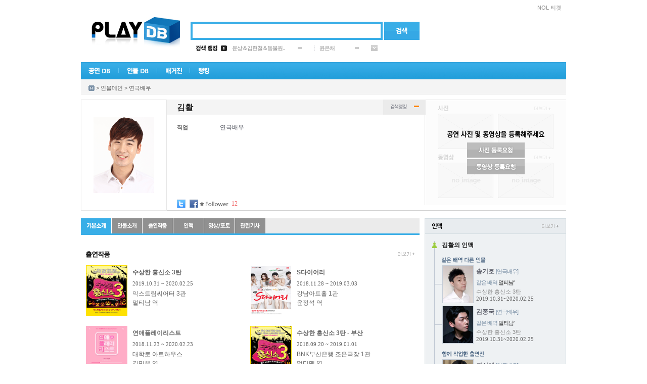

--- FILE ---
content_type: text/html; Charset=euc-kr
request_url: http://www.playdb.co.kr/artistdb/detail.asp?ManNo=31896
body_size: 14464
content:

<!DOCTYPE html PUBLIC "-//W3C//DTD XHTML 1.0 Transitional//EN" "http://www.w3.org/TR/xhtml1/DTD/xhtml1-transitional.dtd">
<html xmlns="http://www.w3.org/1999/xhtml">

<head>
<meta http-equiv="Content-Type" content="text/html; charset=euc-kr" />
<meta http-equiv="X-UA-Compatible" content="IE=10">
<meta name="google-site-verification" content="_3jpZUBsfY_RI-t71fI9ZxlRRKAs7eA78BXU255TO_g" /> 
<link rel="shortcut icon" href="http://ticketimage.interpark.com/TicketImage/playdb/main/favicon.ico">
<title>공연의 모든 것 - 플레이DB</title>
<script type="text/javascript" src="http://ticketimage.interpark.com/TicketImage/playdb/v2013/js/jquery.min.js"></script>
<script type="text/javascript">
	jQuery.noConflict();
	var j$ = jQuery; //jquery $ -> j$ 로 사용
</script>
<script language="javascript" src="/lib/js/prototype.js"></script>
<script type="text/javascript" src="/lib/js/scriptaculous/scriptaculous.js"></script>
<script type="text/javascript" src="/lib/js/main_common.js?v=20250321"></script>

<script language=javascript src="/lib/js/playdb_pcid.js"></script>
<script async src="//pagead2.googlesyndication.com/pagead/js/adsbygoogle.js"></script>
<script>
(adsbygoogle = window.adsbygoogle || []).push({
google_ad_client: "ca-pub-4677000096238885",
enable_page_level_ads: true
});
</script>
<script type="text/javascript">
	var HDSearch = {

		OnKeyDown : function (event)
		{
			// 엔터
			if (event.keyCode == 13) 
			{
				HDSearch.Search();
			}
			else
			{
				if ( c ) return;
				document.AllSearch.HDQuery.style.backgroundImage = "";
				c = true;
				shIe = false;
			}
		}, 

		Search: function()
		{
			if (document.AllSearch.HDQuery.style.backgroundImage == "" || document.AllSearch.HDQuery.style.backgroundImage == "none")
			{
				var sQuery = document.getElementById('HDQuery').value;
				if (sQuery == "") {
					alert("검색어를 입력하세요");
					return;
				}

				var sKindCode = "";
				HDSearch.GoSearch(sKindCode, sQuery);
			}
			else
			{
					location.href = document.AllSearch.action;
			}
		},

		GoSearch: function (sKindCode, sQuery)
		{
			var SEARCH_URL = "/search/Search.asp";
			var sGoUrl = SEARCH_URL + "?KindCode=" + sKindCode + "&Query=" + sQuery;
			location.href = sGoUrl;
		}
    }

    function tourOpen() {
        window.open("https://talk-tour.interpark.com/talk", "TalkTourPC", "width=480, height=790, toolbar=no, menubar=no, scrollbars=no, resizable=no");
    }

    function businessPerson() {
        window.open("https://www.ftc.go.kr/bizCommPop.do?wrkr_no=8248102515&apv_perm_no=", "BusPC", "width=720, height=700, toolbar=no, menubar=no, scrollbars=no, resizable=no");
    }
</script>
<link rel="stylesheet" type="text/css" href="http://ticketimage.interpark.com/TicketImage/uidev/playDB/styles/pages/index.css" />

</head>
<body>
<div id="wrap">
    <!-- 헤더 -->
    <div id="header">
        <!-- topmenu -->
        <div class="topmenu">
			<h2 class="tit">빠른메뉴</h2>
			<ul>
				
					<li class="ticket"><a href="https://tickets.interpark.com/" target="_blank">NOL 티켓</a></li>
				
			</ul>
        </div>
        <!-- //topmenu -->
        
        <!-- 로고 -->
        <div class="logo"><a href="/Index.asp"><img src="http://ticketimage.interpark.com/TicketImage/playdb/2010_renewal/logo.jpg" alt="PlayDB" /></a></div>
        <!-- //로고 -->
        
        <!-- 검색 -->
        <div class="search"> 
		<form name='AllSearch' method='Post' onSubmit="javascript:HDSearch.Search(); return false;">
			<span class="searchbox">
            <input type="text" id="HDQuery" class="input_text" />
            </span>
            <a href="javascript: HDSearch.Search();" onFocus="this.blur()"><input type="image" alt="검색" src="http://ticketimage.interpark.com/TicketImage/playdb/2010_renewal/btn_search.gif" class="btn" /></a>
			<input type="hidden" id="HDKindCode" name="HDKindCode" />
		</form>
        </div>
        <!-- //검색 -->

        <!-- 검색랭킹 -->
        <!-- 금일검색랭킹 레이어 창-->
        
		 <div class="ranking">
            <table width="360" border="0" cellspacing="0" cellpadding="0">
                <tr>
                    <td width="50"><img src="http://ticketimage.interpark.com/TicketImage/playdb/2010_renewal/ranking_title1.gif" alt="검색랭킹" width="43" height="11" /></td>
                    <td width="22"><img src="http://ticketimage.interpark.com/TicketImage/playdb/2010_renewal/ranking_num_01.gif" alt="rank1" width="12" height="11" /></td>
                    <td width="130"><a href="/playdb/playdbDetail.asp?sReqPlayno=224898">윤상＆김현철＆동물원..</a></td>
                    <td width="32">
					
					<img src="http://ticketimage.interpark.com/TicketImage/playdb/2010_renewal/ico_rank_same.gif" alt="same" />
					
					</td>
                    <td width="1"><img src="http://ticketimage.interpark.com/TicketImage/playdb/2010_renewal/dot_line.gif" /></td>
                    <td width="10"></td>
                    <td width="70"><a href="/artistdb/detail.asp?ManNo=39735">윤은채</a></td>
                    <td width="32">
					
					<img src="http://ticketimage.interpark.com/TicketImage/playdb/2010_renewal/ico_rank_same.gif" alt="same" />
					
					</td>
                    <td width="13"><img src="http://ticketimage.interpark.com/TicketImage/playdb/2010_renewal/btn_rankmore.gif" width="13" height="12" alt="more" onmouseover="ShowRank_Layer('1');" onmouseout="ShowRank_Layer('2');"/></td>
                </tr>
            </table>
        </div>
		<div class="rankingon" style="display:none;" id="Rank_Layer" onmouseover="ShowRank_Layer('1');" onmouseout="ShowRank_Layer('2');">
            <table width="334" border="0" cellspacing="0" cellpadding="0">
                <tr>
                    <td class="rankingon_title">
                    	<table width="320" border="0" cellspacing="0" cellpadding="0">
                            <tr>
                                <td><a href="/ranking/TotalRanking.asp"><img src="http://ticketimage.interpark.com/TicketImage/playdb/2010_renewal/ranking_title2.gif" alt="금일검색랭킹" /></a></td>
                                <td width="13"><a href="javascript:ShowRank_Layer('2');"><img src="http://ticketimage.interpark.com/TicketImage/playdb/2010_renewal/btn_close.gif" alt="닫기" /></a></td>
                            </tr>
                        </table>
                    </td>
                </tr>
                <tr>
                    <td class="rankinglist">
                    	<table border="0" cellspacing="0" cellpadding="0">
                            <tr>
                                <td width="22">
                                	<!-- 넘버링 -->
                                    <table border="0" cellspacing="0" cellpadding="0">
                                        <tr>
                                            <td height="20"><img src="http://ticketimage.interpark.com/TicketImage/playdb/2010_renewal/ranking_num_01.gif" alt="rank1" /></td>
                                        </tr>
                                        <tr>
                                            <td height="20"><img src="http://ticketimage.interpark.com/TicketImage/playdb/2010_renewal/ranking_num_02.gif" alt="rank2" /></td>
                                        </tr>
                                        <tr>
                                            <td height="20"><img src="http://ticketimage.interpark.com/TicketImage/playdb/2010_renewal/ranking_num_03.gif" alt="rank3" /></td>
                                        </tr>
                                        <tr>
                                            <td height="20"><img src="http://ticketimage.interpark.com/TicketImage/playdb/2010_renewal/ranking_num_04.gif" alt="rank4" /></td>
                                        </tr>
                                        <tr>
                                            <td height="20"><img src="http://ticketimage.interpark.com/TicketImage/playdb/2010_renewal/ranking_num_05.gif" alt="rank5" /></td>
                                        </tr>
                                    </table>
                                    <!-- //넘버링 -->  
                                </td>
                                <td width="175">

							
									
                                	<!-- 공연랭킹 -->
                                    <table border="0" cellspacing="0" cellpadding="0">

							
                                        <tr>
                                            <td width="130" height="20" class="ranking01"><a href="/playdb/PlaydbDetail.asp?sReqPlayNo=224898">윤상＆김현철＆동물원..</a></td>
                                            <td align="center">
											
											<img src="http://ticketimage.interpark.com/TicketImage/playdb/2010_renewal/ico_rank_same.gif" alt="same" />
																						
											</td>
                                        </tr>
                            
                                        <tr>
                                            <td width="130" height="20" class="ranking01"><a href="/playdb/PlaydbDetail.asp?sReqPlayNo=226661">피가로의 결혼 - 평택</a></td>
                                            <td align="center">
											
											<img src="http://ticketimage.interpark.com/TicketImage/playdb/2010_renewal/ico_rank_up.gif" alt="up" /> <span class="rank_up">7</span>
																						
											</td>
                                        </tr>
                            
                                        <tr>
                                            <td width="130" height="20" class="ranking01"><a href="/playdb/PlaydbDetail.asp?sReqPlayNo=223677">〈센과 치히로의 행방..</a></td>
                                            <td align="center">
											
											<img src="http://ticketimage.interpark.com/TicketImage/playdb/2010_renewal/ico_rank_down.gif" alt="down" /> <span class="rank_down">-1</span>
																						
											</td>
                                        </tr>
                            
                                        <tr>
                                            <td width="130" height="20" class="ranking01"><a href="/playdb/PlaydbDetail.asp?sReqPlayNo=224812">연극 〈노인의 꿈〉</a></td>
                                            <td align="center">
											
											<img src="http://ticketimage.interpark.com/TicketImage/playdb/2010_renewal/ico_rank_up.gif" alt="up" /> <span class="rank_up">6</span>
																						
											</td>
                                        </tr>
                            
                                        <tr>
                                            <td width="130" height="20" class="ranking01"><a href="/playdb/PlaydbDetail.asp?sReqPlayNo=215706">태양의서커스 〈쿠자..</a></td>
                                            <td align="center">
											
											<img src="http://ticketimage.interpark.com/TicketImage/playdb/2010_renewal/ico_rank_up.gif" alt="up" /> <span class="rank_up">20</span>
																						
											</td>
                                        </tr>
                            
                                    </table>
                                    <!-- //공연랭킹 -->
                                </td>
                                <td width="1" background="http://ticketimage.interpark.com/TicketImage/playdb/2010_renewal/dot_lin2.gif"></td>
                                <td width="10"></td>
                                <td width="126">
                                <!-- 인물랭킹 -->

							
									<table border="0" cellspacing="0" cellpadding="0">
                                        
							
										<tr>
                                            <td width="95" height="20" class="ranking01"><a href="/artistdb/detail.asp?ManNo=39735">윤은채</a></td>
                                            <td align="center">
											
											<img src="http://ticketimage.interpark.com/TicketImage/playdb/2010_renewal/ico_rank_same.gif" alt="same" />
																								
											</td>
                                        </tr>
                            
										<tr>
                                            <td width="95" height="20" class="ranking01"><a href="/artistdb/detail.asp?ManNo=1">까렐 스보보다</a></td>
                                            <td align="center">
											
											<img src="http://ticketimage.interpark.com/TicketImage/playdb/2010_renewal/ico_rank_same.gif" alt="same" />
																								
											</td>
                                        </tr>
                            
										<tr>
                                            <td width="95" height="20" class="ranking01"><a href="/artistdb/detail.asp?ManNo=2365">김경태</a></td>
                                            <td align="center">
											
											<img src="http://ticketimage.interpark.com/TicketImage/playdb/2010_renewal/ico_rank_up.gif" alt="up" /> <span class="rank_up">16</span>
																								
											</td>
                                        </tr>
                            
										<tr>
                                            <td width="95" height="20" class="ranking01"><a href="/artistdb/detail.asp?ManNo=44218">한재아</a></td>
                                            <td align="center">
											
											<img src="http://ticketimage.interpark.com/TicketImage/playdb/2010_renewal/ico_rank_same.gif" alt="same" />
																								
											</td>
                                        </tr>
                            
										<tr>
                                            <td width="95" height="20" class="ranking01"><a href="/artistdb/detail.asp?ManNo=23616">피터 오브차로프</a></td>
                                            <td align="center">
											
											<img src="http://ticketimage.interpark.com/TicketImage/playdb/2010_renewal/ico_rank_up.gif" alt="up" /> <span class="rank_up">37</span>
																								
											</td>
                                        </tr>
                            
                                    </table>
                                <!-- //인물랭킹 -->
                                </td>
                            </tr>
                        </table>
                    </td>
                </tr>
            </table>
        </div>

        <!-- //금일검색랭킹-->
        <!-- //검색랭킹 -->

        <!-- GNB -->
		<div class="gnb_new">
			<ul>
				<li onMouseOver="open_subMenu('1');" onmouseout="hide_subMenu('1');"><a href="/playdb/playdblist.asp?sReqMainCategory=000001"><img id="gnb_img1" src="http://ticketimage.interpark.com/TicketImage/playdb/2010_renewal/gnmenu_01.gif" alt="공연DB" /></a></li>
				<li onMouseOver="open_subMenu('2');" onmouseout="hide_subMenu('2');"><a href="/artistdb/index.asp"><img id="gnb_img2" src="http://ticketimage.interpark.com/TicketImage/playdb/2010_renewal/gnmenu_02.gif" alt=" 인물DB" /></a></li>
				<li onMouseOver="open_subMenu('3');"  onmouseout="hide_subMenu('3');"><a href="/magazine/index.asp"><img id="gnb_img3" src="http://ticketimage.interpark.com/TicketImage/playdb/2010_renewal/gnmenu_03.gif" alt="매거진" /></a></li>
				<li onMouseOver="open_subMenu('6');"  onmouseout="hide_subMenu('6');"><a href="/ranking/TotalRanking.asp"><img id="gnb_img6" src="http://ticketimage.interpark.com/TicketImage/playdb/2010_renewal/gnmenu_07.gif" alt="랭킹" /></a></li>
			</ul>
		</div>

        <!-- 공연DB -->
		<div id="gn_on_new1" style="display:none;"  onMouseOver="open_subMenu('1');" onMouseOut="hide_subMenu('1');">
			<table border="0" cellpadding="0" cellspacing="0" width="130">
				<tr>
					<td>
						<ul class="gn_ont gnbg1">
							<li><a href="/playdb/playdblist.asp?sReqMainCategory=000001">뮤지컬</a></li>
							<li><a href="/playdb/playdblist.asp?sReqMainCategory=000002">연극</a></li>
							<li><a href="/playdb/playdblist.asp?sReqMainCategory=000003">콘서트</a></li>
							<li><a href="/playdb/playdblist.asp?sReqMainCategory=000004">무용</a></li>
							<li><a href="/playdb/playdblist.asp?sReqMainCategory=000005">클래식/오페라</a></li>
							<li><a href="/playdb/playdblist.asp?sReqMainCategory=000006">마술/쇼</a></li>
							<li class="p"><a href="/playdb/playdblist.asp?sReqMainCategory=000007">국악</a></li>
							<li><a href="/playdb/playdblist.asp?sReqMainCategory=000008">해외 뮤지컬</a></li>
							<li class="p"><a href="/playdb/playdblist.asp?sReqMainCategory=000009">해외 연극</a></li>
							<li><a href="/placedb/placedbList.asp?strTab=1&selRegion=099099">공연장</a></li>
							<li><a href="/productiondb/index.asp">제작사</a></li>
							<li><a href="/magazine/CalenderPlayList.asp">공연캘린더</a></li>
						</ul>
					</td>
				</tr>
			</table>
		</div>
        <!-- //공연DB on -->

        <!-- 인물DB on -->
		<div id="gn_on_new2" style="display:none;" onMouseOver="open_subMenu('2');" onMouseOut="hide_subMenu('2');">
			<table border="0" cellpadding="0" cellspacing="0" width="130">
				<tr>
					<td>
			<ul class="gn_ont gnbg2">
				<li><a href="/artistdb/list.asp?code=013003">뮤지컬 배우</a></li>
				<li><a href="/artistdb/list.asp?code=013004">연극 배우</a></li>
				<li><a href="/artistdb/list.asp?code=013001">뮤지션</a></li>
				<li><a href="/artistdb/list.asp?code=013005">클래식 뮤지션</a></li>
				<li><a href="/artistdb/list.asp?code=013006">성악가</a></li>
				<li><a href="/artistdb/list.asp?code=013007">국악인</a></li>
				<li><a href="/artistdb/list.asp?code=013009">무용인</a></li>
				<li class="p"><a href="/artistdb/list.asp?code=013008">예술단체</a></li>
				<li><a href="/artistdb/list.asp?code=013011">제작스태프</a></li>
				<li class="p"><a href="/artistdb/list.asp?code=013012">기획스태프</a></li>
				<li><a href="/artistdb/index_detail.asp">직종별 전체보기</a></li>
			</ul>
					</td>
				</tr>
			</table>
		</div>
        <!-- //인물DB on -->

        <!-- 매거진 on -->
		<div id="gn_on_new3" style="display:none;"  onmouseover="open_subMenu('3');" onMouseOut="hide_subMenu('3');">
			<table border="0" cellpadding="0" cellspacing="0" width="130">
				<tr>
					<td>
						<ul class="gn_ont gnbg3">
							<li class="p"><a href="/magazine/magazine_temp.asp?kindno=ALL">기사 전체보기</a></li>
							<li><a href="/magazine/magazine_temp.asp?kindno=4">현장스케치</a></li>
							<li><a href="/magazine/magazine_temp.asp?kindno=8">인터뷰</a></li>
							<li><a href="/magazine/magazine_temp.asp?kindno=11">스페셜 테마</a></li>
							<li><a href="/magazine/magazine_temp.asp?kindno=2">공연뉴스</a></li>
							<li><a href="/magazine/magazine_temp.asp?kindno=3">리뷰</a></li>
							<li class="p"><a href="/magazine/webtoon_writelist.asp?Type=All">웹툰</a></li>
							<li><a href="/magazine/MovieIndex.asp">영상</a></li>
							<li><a href="/magazine/photogallary.asp">포토갤러리</a></li>
							<li><a href="/magazine/ostlist.asp">OST</a></li>
						</ul>
					</td>
				</tr>
			</table>
		</div>
        <!-- //매거진 on -->

        <!-- 랭킹 on -->
       <div id="gn_on_new6" style="display:none; left:216px;" onMouseOver="open_subMenu('6');" onMouseOut="hide_subMenu('6');">
			<table border="0" cellpadding="0" cellspacing="0" width="175">
				<tr>
					<td>
			            <ul class="gn_ont gnbg6">
				            <li class="p"><a href="/ranking/TotalRanking.asp">DB 검색랭킹</a></li>
				            <li><a href="/ranking/Ticket/TPBoxOffice.asp?KindOfGoods=P&Flag=D">공연예매랭킹</a></li>
			            </ul>
					</td>
				</tr>
			</table>
		</div>
        <!-- //랭킹 on -->
        <!-- //GNB -->
		<div class="serviceall" style="display:none;" id="ServiceLayer">
		
		<h2><img src="http://ticketimage.interpark.com/TicketImage/playdb/2010_renewal/title_serviceall.gif" alt="플레이디비 서비스 전체보기" /></h2>
		<p><a href="javascript:ShowServiceLayer('')"><img src="http://ticketimage.interpark.com/TicketImage/playdb/2010_renewal/btn_close2.gif" class="serviceallbtn" alt="닫기" /></a></p>
		<ul class="st">
			<li class="stilte"><a href="/playdb/playdblist.asp?sReqMainCategory=000001">공연DB</a></li>
			<li><a href="/playdb/playdblist.asp?sReqMainCategory=000001">뮤지컬</a></li>
			<li><a href="/playdb/playdblist.asp?sReqMainCategory=000002">연극</a></li>
			<li><a href="/playdb/playdblist.asp?sReqMainCategory=000003">콘서트</a></li>
			<li><a href="/playdb/playdblist.asp?sReqMainCategory=000004">무용</a></li>
			<li><a href="/playdb/playdblist.asp?sReqMainCategory=000005">클래식/오페라</a></li>
			<li><a href="/playdb/playdblist.asp?sReqMainCategory=000006">마술/쇼</a></li>
			<li class="sbt"><a href="/playdb/playdblist.asp?sReqMainCategory=000007">국악</a></li>
			<li><a href="/playdb/playdblist.asp?sReqMainCategory=000008">해외뮤지컬</a></li>
			<li class="sbt"><a href="/playdb/playdblist.asp?sReqMainCategory=000009">해외연극</a></li>
			<li><a href="/placedb/PlacedbList.asp?strTab=1&selRegion=099099">공연장</a></li>
			<li><a href="/productiondb/index.asp">제작사</a></li>
			<li><a href="/magazine/CalenderPlayList.asp">공연캘린더</a></li>
		</ul>
		<ul>
			<li class="stilte"><a href="/artistdb/index.asp">인물DB</a></li>
			<li><a href="/artistdb/list.asp?code=013003">뮤지컬배우</a></li>
			<li><a href="/artistdb/list.asp?code=013004">연극배우</a></li>
			<li><a href="/artistdb/list.asp?code=013001">뮤지션</a></li>
			<li><a href="/artistdb/list.asp?code=013005">클래식뮤지션</a></li>
			<li><a href="/artistdb/list.asp?code=013006">성악가</a></li>
			<li><a href="/artistdb/list.asp?code=013007">국악인</a></li>
			<li><a href="/artistdb/list.asp?code=013009">무용인</a></li>
			<li class="sbt"><a href="/artistdb/list.asp?code=013008">예술단체</a></li>
			<li><a href="/artistdb/list.asp?code=013011">제작스태프</a></li>
			<li class="sbt"><a href="/artistdb/list.asp?code=013012">기획스태프</a></li>
			<li><a href="/artistdb/index_detail.asp">직종별 전체보기</a></li>
		</ul>
		<ul>
			<li class="stilte"><a href="/magazine/index.asp">매거진</a></li>
			<li class="sbt"><a href="/magazine/magazine_temp.asp?kindno=ALL">기사 전체보기</a></li>
			<li><a href="/magazine/magazine_temp.asp?kindno=4">현장스케치</a></li>
			<li><a href="/magazine/magazine_temp.asp?kindno=8">인터뷰</a></li>
			<li><a href="/magazine/magazine_temp.asp?kindno=11">스페셜테마</a></li>
			<li><a href="/magazine/magazine_temp.asp?kindno=2">공연뉴스</a></li>
			<li><a href="/magazine/magazine_temp.asp?kindno=3">리뷰</a></li>
			<li class="sbt"><a href="/magazine/webtoon_writelist.asp?Type=All">웹툰</a></li>
			<li><a href="/magazine/MovieIndex.asp">영상</a></li>
			<li><a href="/magazine/photogallary.asp">포토갤러리</a></li>
			<li><a href="/magazine/ostlist.asp">OST</a></li>
		</ul>
		<ul>
			<li class="stilte"><a href="/ranking/TotalRanking.asp">랭킹</a></li>
			<li class="sbt"><a href="/ranking/TotalRanking.asp">DB검색랭킹</a></li>
			<li><a href="/ranking/Ticket/TPBoxOffice.asp?KindOfGoods=P&Flag=D">공연 예매랭킹</a></li>
		</ul>
		<ul>
			<li class="stilte"><a href="/doc/info.asp">서비스 이용안내</a></li>
			<li><a href="/doc/content_update.asp">컨텐츠 등록문의</a></li>
			<li class="sbt"><a href="/doc/cooperation.asp">광고제휴문의</a></li>
			<li><a href="/doc/agreement.asp">이용약관</a></li>
		</ul>
	</div>

	<!-- 플디 초이스(우귀)-->
	<div class="choice" id="mainRightBanner" style="position:absolute;visibility:visible;top:167px">
	   
	</div>
    <script type="text/javascript" src="/lib/js/eventBanner_new.js"></script>
    <div class="bannerBox rightWing">
	    <div class="adsbygoogle">	
		    <script type="text/javascript" src="http://addb.interpark.com/RealMedia/ads/adstream_jx.ads/www.playdb.co.kr/ROS/ss/right@Right"></script>
	    </div>
    </div>
    <!-- //플디 초이스(우귀)-->
<SCRIPT LANGUAGE="JavaScript" src="/lib/js/prototype.js"></SCRIPT>

<!-- 로케이션 -->


<script language="javascript" src="./lib/artist_detail.js?v=20250324"></script>
<script language="javascript" src="/lib/js/LayerContent.js"></script>
<script language="JavaScript" src="/lib/js/twitter.js"></script>
<script language=javascript src="/community/lib/js/community_ifm.js"></script>
<script language=javascript src="/community/lib/js/comment.js"></script>
<Script language=javascript src="http://www.playdb.co.kr/event/PlayIcon.asp"></script>	<!--플로팅배너-->

<!-- 자동링크 관련 -->
<script language="javascript" src="/lib/js/prototype.js"></script>
<script language="javascript" src="/lib/js/TXMLRs.js"></script>
<script language="javascript" src="/lib/js/AutoLink.js"></script>

<script type="text/javascript">
	var firstImage = "http://ticketimage.interpark.com/PlayDictionary/DATA/PlayDic/PlayDicUpload/040004/13/04/0400041304_31896_02.gif";
	function ChangeManImage(mImg, si)
	{
		if(mImg !="")
		{
			$("manImage").src = mImg;
			$("photo_thum"+si).className = "point";
		}	
		else
		{
			$("manImage").src = firstImage;
			$("photo_thum"+si).className = ""
		}
	}

	function ShowDetail(type)
	{
		if(type=="1")
		{
			$("TicketPowerDetail").style.left = "270px";
			$("TicketPowerDetail").style.display = "block";
		}
		else
		{
			$("TicketPowerDetail").style.display = "none";
		}
	}

	function f_OpenMovieEx(sReqPlayNo, sReqMediaNo, sMovieCategory) {

		var url = "/magazine/MovieView.asp?sReqPlayNo=" + sReqPlayNo + "&sReqKind=" + sMovieCategory + "&sReqMediaNo=" + sReqMediaNo;
		window.location.href = url;
	}

	function f_OpenOst(sReqPlayNo,sReqMediaNo) {
		window.open("/magazine/OstDetail.asp?sReqPlayNo=" + sReqPlayNo + "&sReqKind=017001&sReqMediaNo=" + sReqMediaNo,"popup","width=374,height=500,scrollbars=yes");
	}

	function still_popup(code_)
	{
		window.open("http://www.playdb.co.kr/magazine/PhotoDetail.asp?sReqKind=017002&sReqManNo=" + code_, "still", "width=870, height=640,");
	}

	function ShowStandard(type)
	{
		window.open("TicketPowerStandard.html", "", "width=300, height=458");
	}

	function ShowPowerInf(id, type)
	{
		if(type=="1")
		{
			$(id).style.display="block";
		}
		else
		{
			$(id).style.display="none";
		}
	}

	function f_OpenMediaPopup(sMode, sManNo, sMediaNo, h, w)
	{
		if (sMode == "A"){
			window.open("PopupAlbum.asp?ManNo="+sManNo+"&MediaNo="+sMediaNo, "", "width="+w+", height=" + h);
		}else{
			window.open("PopupMovie.asp?ManNo="+sManNo+"&MediaNo="+sMediaNo, "", "width="+w+", height=" + h);
		}
	}

	function FrameResize(frameId){
		try{
			obj = document.getElementById(frameId);

			if (obj.contentWindow.document.body) 
			{ 
				var innerBody = obj.contentWindow.document.body; 
				var innerHeight = innerBody.scrollHeight - 5;
				obj.style.height = "0px";
				obj.style.height = innerHeight + "px";			
			} 
		}
		catch(err){
		window.status = err.message;
		}
	}

	//티켓케스트 등록
	function fnSetTicketCast() {

			new Ajax.Request("TicketCastWork.asp",
				{
					method:'POST',
					parameters : {MemberCode:'', ManNo:'31896'},
					onLoading : function() {},
					onSuccess : function(returnValue)
					{
						var returnValue = returnValue.responseText;
						if (returnValue == 'Y')
						{
							if (confirm("티켓캐스트에 등록되었습니다. 신청내역을 확인하시겠습니까?"))
							{
								window.open("http://ticket.interpark.com/Ticket/MyTicket/Personal_Main.asp");
							}
						}
						else 	{
							alert('티켓캐스트 등록실패');
						}
					},
					onFailure : function() {
							alert('티켓캐스트 등록실패');
					},
					onComplate : function() {}
			
				});
	}

	window.onload = function() {
		Man_TabChange('31896', '1', '김활')
	};

</script>

</div>
<div class="location"> <a href="http://playdb.co.kr"><img src="http://ticketimage.interpark.com/TicketImage/playdb/2010_renewal/ico_home.gif" alt="홈" class="btnstyle" /></a> &gt; <a href="http://www.playdb.co.kr/artistdb/index.asp">인물메인</a> &gt; <a href="http://www.playdb.co.kr/artistdb/list.asp?code=013004"> 연극배우</a></div>
<!-- //로케이션 -->
<!-- 인물상세 정보 -->
<div class="psdetail">
	<div class="psdetail_photo"> <img id="manImage" src="http://ticketimage.interpark.com/PlayDictionary/DATA/PlayDic/PlayDicUpload/040004/13/04/0400041304_31896_02.gif" class="mainimg" onError='javascript:this.src="http://ticketimage.interpark.com/TicketImage/playdb/2010_renewal/noimg_ps.gif"'/>
		
			
		 
	</div>
	<div class="psdetail_info">
	
		<!-- 타이틀 -->
		<div class="psdetail_subject">
			<table border="0" cellspacing="0" cellpadding="0">
				<tr>
					<td><span class="title">김활</span></td>
				</tr>
			</table>
		</div>
		<!-- //타이틀 -->
		<!-- 세부정보 -->
		<div class="detaillist2">
			<dl>
				<!-- 직업 -->
				 
				<dt><strong>직업</strong></dt>
				<dd>연극배우</dd>
				
				<!-- 데뷔년도 -->
				
				<!-- 생년월일 -->
				
				<!-- 사망일 -->
				
				<!-- 신체조건 -->
				
				<!-- 소속사 -->
				
				<!-- 소속그룹,멤버 -->
				
				</dd>
				<!-- 사이트 -->
				
			</dl>

			<!--SNS 스타로그-->
			<div class="detail_starlog">
				<span class="share_sns">
                    <a href="#" onclick="ShareSNS('twitter', '[플레이디비] 김활 인물정보', 'http://www.playdb.co.kr/artistdb/detail.asp?ManNo=31896');"><img src="http://ticketimage.interpark.com/TicketImage/playdb/2010_renewal/btn_twitter.gif" class="detailicon" border="0" /></a>
                    <a href="#" onclick="SNSFaceBook('[플레이디비] 김활 인물정보', 'http://ticketimage.interpark.com/PlayDictionary/DATA/PlayDic/PlayDicUpload/040004/13/04/0400041304_31896_02.gif', 'http://www.playdb.co.kr/artistdb/detail.asp?ManNo=31896','연극배우');"><img src="http://ticketimage.interpark.com/TicketImage/playdb/2010_renewal/btn_facebook.gif"  class="detailicon" border="0" /></a>
				</span>

				
				<span class="starlog">
					<!-- 팔로워가 있을 경우 노출 -->
					
						<img src="http://ticketimage.interpark.com/TicketImage/playdb/2010_renewal/txt_follower.gif" alt="Follower" />
						<strong>12</strong>
					
				</span>
				
			</div>
		</div>
		<!-- //세부정보 -->

		<!-- 티켓파워 상세 -->
		
		
<div class="powerlayer2" style="display:none;" id="TicketPowerDetail" >
	<!-- 인기지수 -->
	<table width="100%" border="0" cellspacing="0" cellpadding="0">
		<tr>
			<td class="title">인기지수&nbsp;<a href="javascript:ShowDetail('2')"><img src="http://ticketimage.interpark.com/TicketImage/playdb/2010_renewal/btn_close3.gif" class="btnstyle" /> </a></td>
		</tr>
		<tr>
			<td>
				<table border="0" cellpadding="0" cellspacing="0" width="100%">
					<tr>
						<td height="16"  width="60" onmouseover="javascript:ShowPowerInf('powerInfo1',1)" onmouseout="javascript:ShowPowerInf('powerInfo1',2)">참여도</td>
						<td>
							<table width="161" border="0" cellpadding="0" cellspacing="0">
								<tr>
									<td height="9" background="http://ticketimage.interpark.com/TicketImage/playdb/detail/graph_gray.gif">
										<table width="0%" border="0" cellpadding="0" cellspacing="0" >
											<tr>
												<td height="9" background="http://ticketimage.interpark.com/TicketImage/playdb/detail/graph.gif"></td>
											</tr>
										</table>
									</td>
								</tr>
							</table>
							<div class="JoinCntDiv" style="display:none; z-index:20; position:absolute;" id="powerInfo1">
								<table border="0" cellpadding="0" cellspacing="0">
									<tr>
										<td class="box">참여 : <strong>0</strong> 회<br />
											(주간방문 300회 기준)</td>
									</tr>
								</table>
							</div>
						</td>
					</tr>
					<tr>
						<td height="16"  width="60" onmouseover="javascript:ShowPowerInf('powerInfo2',1)" onmouseout="javascript:ShowPowerInf('powerInfo2',2)">최근방문</td>
						<td>
							<table width="161" border="0" cellpadding="0" cellspacing="0">
								<tr>
									<td height="9" background="http://ticketimage.interpark.com/TicketImage/playdb/detail/graph_gray.gif">
										<table width="1%" border="0" cellpadding="0" cellspacing="0" >
											<tr>
												<td height="9" background="http://ticketimage.interpark.com/TicketImage/playdb/detail/graph.gif"></td>
											</tr>
										</table>
									</td>
								</tr>
							</table>
							<div class="WeekViewCntDiv" style="display:none; z-index:20; position:absolute;" id="powerInfo2">
								<table border="0" cellpadding="0" cellspacing="0">
									<tr>
										<td class="box">최근방문 : <strong>7</strong> 회<br />
											(주간방문 3,000회 기준)</td>
									</tr>
								</table>
							</div>
						</td>
					</tr>
					<tr>
						<td height="16"  width="60" onmouseover="javascript:ShowPowerInf('powerInfo3',1)" onmouseout="javascript:ShowPowerInf('powerInfo3',2)">누적방문</td>
						<td>
							<table width="161" border="0" cellpadding="0" cellspacing="0">
								<tr>
									<td height="9" background="http://ticketimage.interpark.com/TicketImage/playdb/detail/graph_gray.gif">
										<table width="30%" border="0" cellpadding="0" cellspacing="0" >
											<tr>
												<td height="9" background="http://ticketimage.interpark.com/TicketImage/playdb/detail/graph.gif"></td>
											</tr>
										</table>
										<div class="ViewCntDiv" style="display:none; z-index:20; position:absolute;" id="powerInfo3">
											<table border="0" cellpadding="0" cellspacing="0">
												<tr>
													<td class="box">누적방문 : <strong>9,117</strong> 회<br />
														(누적방문 20,000회 기준)</td>
												</tr>
											</table>
										</div>
									</td>
								</tr>
							</table>
						</td>
					</tr>
				</table>
			</td>
		</tr>
		<tr>
			<td height="8"></td>
		</tr>
	</table>
	<!-- //인기지수 -->
</div>
		<!-- 티켓파워 -->
		<div class="psdetail_power">
				<table width="84" border="0" cellspacing="0" cellpadding="0">
				  <tr>
					<td align="center" onmouseover="ShowDetail('1')" >
						<dl>
							<dt><img src="http://ticketimage.interpark.com/TicketImage/playdb/2010_renewal/title_searchrank.gif" alt="검색랭킹" /></dt>
							<dd><img src="http://ticketimage.interpark.com/TicketImage/playdb/2010_renewal/icon_powernumnone.gif"></dd>
						</dl>
					</td>
				</tr>
			</table>
		</div>
		<!-- //티켓파워 -->
	</div>
	<!-- 공연스틸/동영상-->
		
	<div class="picturelist_noimg2">
		<p><img src="http://ticketimage.interpark.com/TicketImage/playdb/2010_renewal/detail_imgenroll2.gif" border="0" usemap="#imgenroll" />
			<map name="imgenroll" id="imgenroll">
				<area shape="rect" coords="83,117,198,147" href="http://www.playdb.co.kr/doc/content_update.asp" />
				<area shape="rect" coords="83,84,198,114" href="http://www.playdb.co.kr/doc/content_update.asp" />
			</map>
		</p>
	</div>

		
</div>
<!-- //인물상세 정보 -->

<!-- 컨텐츠 -->
<div id="contents">
	<!-- 좌측 컨텐츠-->
	<div class="left">
		<!-- 뮤지션 배너 추가 시작 -->
							
		<!-- //뮤지션 배너 추가 끝 -->

		<!-- 탭 -->		
		<div class="detail_tab">
			<ul>
				<li><a href="javascript:Man_TabChange('31896', '1', '김활')"><img id="man_Tab1" src="http://ticketimage.interpark.com/TicketImage/playdb/2010_renewal/playdetail_tab1_on.gif" alt="기본소개" /></a></li>
				<li><a href="javascript:Man_TabChange('31896', '2', '김활')"><img id="man_Tab2"  src="http://ticketimage.interpark.com/TicketImage/playdb/2010_renewal/psdetail_tab2_off.gif" alt="인물소개" /></a></li>
				<li><a href="javascript:Man_TabChange('31896', '3', '김활')"><img id="man_Tab3"  src="http://ticketimage.interpark.com/TicketImage/playdb/2010_renewal/psdetail_tab3_off.gif" alt="출연작품" /></a></li>
				<li><a href="javascript:Man_TabChange('31896', '4', '김활')"><img id="man_Tab4"  src="http://ticketimage.interpark.com/TicketImage/playdb/2010_renewal/psdetail_tab4_off.gif" alt="인맥" /></a></li>
				<li><a href="javascript:Man_TabChange('31896', '5', '김활')"><img id="man_Tab5"  src="http://ticketimage.interpark.com/TicketImage/playdb/2010_renewal/playdetail_tab5_off.gif"  alt="영상/포토" /></a></li>
				<li><a href="javascript:Man_TabChange('31896', '7', '김활')"><img id="man_Tab7"  src="http://ticketimage.interpark.com/TicketImage/playdb/2010_renewal/playdetail_tab6_off.gif"  alt="관련기사" /></a></li>
			</ul>
		</div>
		<!-- //탭 -->

		<!-- 아이프레임 -->
		<div id="detailcontents" style="display:none">
 			<iframe id="iFrmContent" name="iFrmContent" src="/artistdb/Detail_Content_new.asp?TabKind=2&ManNo=31896" name="myframe" width="100%" height="100%" marginwidth="0" marginheight="0" frameborder="no" scrolling="no" ></iframe>
		</div>

		<div id="baseDiv" style="display:">
		<div id="Content1" class="detail_contents">
			<!-- 인물소개-->
			

		<div class="detail_contentsbox">
				<div class="title">
					<h4><img src="http://ticketimage.interpark.com/TicketImage/playdb/2010_renewal/detail_title_txt12.gif" alt="출연작품" /></h4>
					<a href="javascript:Man_TabChange('31896','3','김활')" class="more"><img src="http://ticketimage.interpark.com/TicketImage/playdb/2010_renewal/btn_more.gif" /></a></div>
				<table width="650" border="0" cellspacing="0" cellpadding="0">
			<tr>
						<td width="325" height="120" valign="top">
							<!-- 리스트-->
							<table width="320" border="0" cellspacing="0" cellpadding="0">
								<tr>
									<td width="92"><a href="http://www.playdb.co.kr/playdb/playdbDetail.asp?sReqPlayno=149907"><img src="http://ticketimage.interpark.com/PlayDictionary/DATA/PlayDic/PlayDicUpload/040001/19/10/0400011910_149907_01.gif" class="img_size4" onerror="this.src='http://ticketimage.interpark.com/TicketImage/07playdb/noimg_160x200.gif'"/></a></td>
									<td>
										<table width="220" border="0" cellpadding="0" cellspacing="0">
											<tr>
												<td class="ptitle"><a href="http://www.playdb.co.kr/playdb/playdbDetail.asp?sReqPlayno=149907">수상한 흥신소 3탄</a></td>
											</tr>
											<tr>
												<td height="12" class="time">2019.10.31 ~ 2020.02.25</td>
											</tr>
											<tr>
												<td height="12" class="small"><a href="http://www.playdb.co.kr/placedb/PlacedbInfo.asp?PlacecCD=3229">익스트림씨어터 3관</a></td>
											</tr>
											<tr>
												<td>멀티남 역 </td>
											</tr>
											<tr>
												<td height="12">
													<table border="0" cellpadding="0" cellspacing="0">
														<tr>
															<td class="small2"> </td>
															<td class="padding5">
															
															</td>
															<td class="small2"> </td>
															<td class="padding5">
															</td>
														</tr>
													</table>
												</td>
											</tr>
										</table>
									</td>
								</tr>
							</table>
							<!-- //리스트-->
						</td>					
			
						<td width="325" height="120" valign="top">
							<!-- 리스트-->
							<table width="320" border="0" cellspacing="0" cellpadding="0">
								<tr>
									<td width="92"><a href="http://www.playdb.co.kr/playdb/playdbDetail.asp?sReqPlayno=134440"><img src="http://ticketimage.interpark.com/PlayDictionary/DATA/PlayDic/PlayDicUpload/040001/18/11/0400011811_134440_0321.gif" class="img_size4" onerror="this.src='http://ticketimage.interpark.com/TicketImage/07playdb/noimg_160x200.gif'"/></a></td>
									<td>
										<table width="220" border="0" cellpadding="0" cellspacing="0">
											<tr>
												<td class="ptitle"><a href="http://www.playdb.co.kr/playdb/playdbDetail.asp?sReqPlayno=134440">S다이어리</a></td>
											</tr>
											<tr>
												<td height="12" class="time">2018.11.28 ~ 2019.03.03</td>
											</tr>
											<tr>
												<td height="12" class="small"><a href="http://www.playdb.co.kr/placedb/PlacedbInfo.asp?PlacecCD=2381">강남아트홀 1관</a></td>
											</tr>
											<tr>
												<td>윤정석 역 </td>
											</tr>
											<tr>
												<td height="12">
													<table border="0" cellpadding="0" cellspacing="0">
														<tr>
															<td class="small2"> </td>
															<td class="padding5">
															
															</td>
															<td class="small2"> </td>
															<td class="padding5">
															</td>
														</tr>
													</table>
												</td>
											</tr>
										</table>
									</td>
								</tr>
							</table>
							<!-- //리스트-->
						</td>					
			</tr/><tr>
						<td width="325" height="120" valign="top">
							<!-- 리스트-->
							<table width="320" border="0" cellspacing="0" cellpadding="0">
								<tr>
									<td width="92"><a href="http://www.playdb.co.kr/playdb/playdbDetail.asp?sReqPlayno=133466"><img src="http://ticketimage.interpark.com/PlayDictionary/DATA/PlayDic/PlayDicUpload/040001/18/10/0400011810_133466_0346.gif" class="img_size4" onerror="this.src='http://ticketimage.interpark.com/TicketImage/07playdb/noimg_160x200.gif'"/></a></td>
									<td>
										<table width="220" border="0" cellpadding="0" cellspacing="0">
											<tr>
												<td class="ptitle"><a href="http://www.playdb.co.kr/playdb/playdbDetail.asp?sReqPlayno=133466">연애플레이리스트</a></td>
											</tr>
											<tr>
												<td height="12" class="time">2018.11.23 ~ 2020.02.23</td>
											</tr>
											<tr>
												<td height="12" class="small"><a href="http://www.playdb.co.kr/placedb/PlacedbInfo.asp?PlacecCD=5112">대학로 아트하우스</a></td>
											</tr>
											<tr>
												<td>김민우 역 </td>
											</tr>
											<tr>
												<td height="12">
													<table border="0" cellpadding="0" cellspacing="0">
														<tr>
															<td class="small2"> </td>
															<td class="padding5">
															
															</td>
															<td class="small2"> </td>
															<td class="padding5">
															</td>
														</tr>
													</table>
												</td>
											</tr>
										</table>
									</td>
								</tr>
							</table>
							<!-- //리스트-->
						</td>					
			
						<td width="325" height="120" valign="top">
							<!-- 리스트-->
							<table width="320" border="0" cellspacing="0" cellpadding="0">
								<tr>
									<td width="92"><a href="http://www.playdb.co.kr/playdb/playdbDetail.asp?sReqPlayno=130594"><img src="http://ticketimage.interpark.com/PlayDictionary/DATA/PlayDic/PlayDicUpload/040001/18/08/0400011808_130594_0956.gif" class="img_size4" onerror="this.src='http://ticketimage.interpark.com/TicketImage/07playdb/noimg_160x200.gif'"/></a></td>
									<td>
										<table width="220" border="0" cellpadding="0" cellspacing="0">
											<tr>
												<td class="ptitle"><a href="http://www.playdb.co.kr/playdb/playdbDetail.asp?sReqPlayno=130594">수상한 흥신소 3탄 - 부산</a></td>
											</tr>
											<tr>
												<td height="12" class="time">2018.09.20 ~ 2019.01.01</td>
											</tr>
											<tr>
												<td height="12" class="small"><a href="http://www.playdb.co.kr/placedb/PlacedbInfo.asp?PlacecCD=1502">BNK부산은행 조은극장 1관</a></td>
											</tr>
											<tr>
												<td>멀티맨 역 </td>
											</tr>
											<tr>
												<td height="12">
													<table border="0" cellpadding="0" cellspacing="0">
														<tr>
															<td class="small2"> </td>
															<td class="padding5">
															
															</td>
															<td class="small2"> </td>
															<td class="padding5">
															</td>
														</tr>
													</table>
												</td>
											</tr>
										</table>
									</td>
								</tr>
							</table>
							<!-- //리스트-->
						</td>					
			</tr/><tr>
						<td width="325" height="120" valign="top">
							<!-- 리스트-->
							<table width="320" border="0" cellspacing="0" cellpadding="0">
								<tr>
									<td width="92"><a href="http://www.playdb.co.kr/playdb/playdbDetail.asp?sReqPlayno=105298"><img src="http://ticketimage.interpark.com/PlayDictionary/DATA/PlayDic/PlayDicUpload/040001/17/02/0400011702_105298_0045.gif" class="img_size4" onerror="this.src='http://ticketimage.interpark.com/TicketImage/07playdb/noimg_160x200.gif'"/></a></td>
									<td>
										<table width="220" border="0" cellpadding="0" cellspacing="0">
											<tr>
												<td class="ptitle"><a href="http://www.playdb.co.kr/playdb/playdbDetail.asp?sReqPlayno=105298">수상한 흥신소 2탄</a></td>
											</tr>
											<tr>
												<td height="12" class="time">2017.03.09 ~ 2017.07.23</td>
											</tr>
											<tr>
												<td height="12" class="small"><a href="http://www.playdb.co.kr/placedb/PlacedbInfo.asp?PlacecCD=2382">강남아트홀 2관</a></td>
											</tr>
											<tr>
												<td>멀티맨 역 </td>
											</tr>
											<tr>
												<td height="12">
													<table border="0" cellpadding="0" cellspacing="0">
														<tr>
															<td class="small2"> </td>
															<td class="padding5">
															
															</td>
															<td class="small2"> </td>
															<td class="padding5">
															</td>
														</tr>
													</table>
												</td>
											</tr>
										</table>
									</td>
								</tr>
							</table>
							<!-- //리스트-->
						</td>					
			
						<td width="325" height="120" valign="top">
							<!-- 리스트-->
							<table width="320" border="0" cellspacing="0" cellpadding="0">
								<tr>
									<td width="92"><a href="http://www.playdb.co.kr/playdb/playdbDetail.asp?sReqPlayno=87556"><img src="http://ticketimage.interpark.com/PlayDictionary/DATA/PlayDic/PlayDicUpload/040001/15/12/0400011512_87556_011.gif" class="img_size4" onerror="this.src='http://ticketimage.interpark.com/TicketImage/07playdb/noimg_160x200.gif'"/></a></td>
									<td>
										<table width="220" border="0" cellpadding="0" cellspacing="0">
											<tr>
												<td class="ptitle"><a href="http://www.playdb.co.kr/playdb/playdbDetail.asp?sReqPlayno=87556">그녀를 믿지마세요 - 부산</a></td>
											</tr>
											<tr>
												<td height="12" class="time">2016.01.07 ~ 2016.03.13</td>
											</tr>
											<tr>
												<td height="12" class="small"><a href="http://www.playdb.co.kr/placedb/PlacedbInfo.asp?PlacecCD=3149">BNK부산은행조은극장 2관</a></td>
											</tr>
											<tr>
												<td>대로 역 </td>
											</tr>
											<tr>
												<td height="12">
													<table border="0" cellpadding="0" cellspacing="0">
														<tr>
															<td class="small2"> </td>
															<td class="padding5">
															
															</td>
															<td class="small2"> </td>
															<td class="padding5">
															</td>
														</tr>
													</table>
												</td>
											</tr>
										</table>
									</td>
								</tr>
							</table>
							<!-- //리스트-->
						</td>					
			</tr/><tr>
						<td width="325" height="120" valign="top">
							<!-- 리스트-->
							<table width="320" border="0" cellspacing="0" cellpadding="0">
								<tr>
									<td width="92"><a href="http://www.playdb.co.kr/playdb/playdbDetail.asp?sReqPlayno=70192"><img src="http://ticketimage.interpark.com/PlayDictionary/DATA/PlayDic/PlayDicUpload/040001/14/11/0400011411_70192_013.gif" class="img_size4" onerror="this.src='http://ticketimage.interpark.com/TicketImage/07playdb/noimg_160x200.gif'"/></a></td>
									<td>
										<table width="220" border="0" cellpadding="0" cellspacing="0">
											<tr>
												<td class="ptitle"><a href="http://www.playdb.co.kr/playdb/playdbDetail.asp?sReqPlayno=70192">뉴보잉보잉 1탄 - 대전</a></td>
											</tr>
											<tr>
												<td height="12" class="time">2014.11.21 ~ 2015.01.18</td>
											</tr>
											<tr>
												<td height="12" class="small"><a href="http://www.playdb.co.kr/placedb/PlacedbInfo.asp?PlacecCD=2275">이수아트홀</a></td>
											</tr>
											<tr>
												<td>성기 역 </td>
											</tr>
											<tr>
												<td height="12">
													<table border="0" cellpadding="0" cellspacing="0">
														<tr>
															<td class="small2"> </td>
															<td class="padding5">
															
															</td>
															<td class="small2"> </td>
															<td class="padding5">
															</td>
														</tr>
													</table>
												</td>
											</tr>
										</table>
									</td>
								</tr>
							</table>
							<!-- //리스트-->
						</td>					
			
						<td width="325" height="120" valign="top">
							<!-- 리스트-->
							<table width="320" border="0" cellspacing="0" cellpadding="0">
								<tr>
									<td width="92"><a href="http://www.playdb.co.kr/playdb/playdbDetail.asp?sReqPlayno=65153"><img src="http://ticketimage.interpark.com/PlayDictionary/DATA/PlayDic/PlayDicUpload/040001/14/07/0400011407_65153_01.gif" class="img_size4" onerror="this.src='http://ticketimage.interpark.com/TicketImage/07playdb/noimg_160x200.gif'"/></a></td>
									<td>
										<table width="220" border="0" cellpadding="0" cellspacing="0">
											<tr>
												<td class="ptitle"><a href="http://www.playdb.co.kr/playdb/playdbDetail.asp?sReqPlayno=65153">프리즌</a></td>
											</tr>
											<tr>
												<td height="12" class="time">2014.07.22 ~ 2015.02.15</td>
											</tr>
											<tr>
												<td height="12" class="small"><a href="http://www.playdb.co.kr/placedb/PlacedbInfo.asp?PlacecCD=559">대학로 아티스탄홀</a></td>
											</tr>
											<tr>
												<td>토미 역 </td>
											</tr>
											<tr>
												<td height="12">
													<table border="0" cellpadding="0" cellspacing="0">
														<tr>
															<td class="small2">관객 </td>
															<td class="padding5">
															<img src="http://ticketimage.interpark.com/TicketImage/playdb/2010_renewal/star_orange.gif" /><img src="http://ticketimage.interpark.com/TicketImage/playdb/2010_renewal/star_orange.gif" /><img src="http://ticketimage.interpark.com/TicketImage/playdb/2010_renewal/star_orange.gif" /><img src="http://ticketimage.interpark.com/TicketImage/playdb/2010_renewal/star_orange.gif" /><img src="http://ticketimage.interpark.com/TicketImage/playdb/2010_renewal/star_orange.gif" />
															</td>
															<td class="small2"> </td>
															<td class="padding5">
															</td>
														</tr>
													</table>
												</td>
											</tr>
										</table>
									</td>
								</tr>
							</table>
							<!-- //리스트-->
						</td>					
			</tr/><tr>
						<td width="325" height="120" valign="top">
							<!-- 리스트-->
							<table width="320" border="0" cellspacing="0" cellpadding="0">
								<tr>
									<td width="92"><a href="http://www.playdb.co.kr/playdb/playdbDetail.asp?sReqPlayno=61673"><img src="http://ticketimage.interpark.com/PlayDictionary/DATA/PlayDic/PlayDicUpload/040001/14/04/0400011404_61673_012.gif" class="img_size4" onerror="this.src='http://ticketimage.interpark.com/TicketImage/07playdb/noimg_160x200.gif'"/></a></td>
									<td>
										<table width="220" border="0" cellpadding="0" cellspacing="0">
											<tr>
												<td class="ptitle"><a href="http://www.playdb.co.kr/playdb/playdbDetail.asp?sReqPlayno=61673">그녀를 믿지마세요</a></td>
											</tr>
											<tr>
												<td height="12" class="time">2014.04.30 ~ 2015.12.31</td>
											</tr>
											<tr>
												<td height="12" class="small"><a href="http://www.playdb.co.kr/placedb/PlacedbInfo.asp?PlacecCD=1613">대학로 시온아트홀</a></td>
											</tr>
											<tr>
												<td>고대로 역 </td>
											</tr>
											<tr>
												<td height="12">
													<table border="0" cellpadding="0" cellspacing="0">
														<tr>
															<td class="small2">관객 </td>
															<td class="padding5">
															<img src="http://ticketimage.interpark.com/TicketImage/playdb/2010_renewal/star_orange.gif" /><img src="http://ticketimage.interpark.com/TicketImage/playdb/2010_renewal/star_orange.gif" /><img src="http://ticketimage.interpark.com/TicketImage/playdb/2010_renewal/star_orange.gif" />
															</td>
															<td class="small2"> </td>
															<td class="padding5">
															</td>
														</tr>
													</table>
												</td>
											</tr>
										</table>
									</td>
								</tr>
							</table>
							<!-- //리스트-->
						</td>					
			
						<td width="325" height="120" valign="top">
							<!-- 리스트-->
							<table width="320" border="0" cellspacing="0" cellpadding="0">
								<tr>
									<td width="92"><a href="http://www.playdb.co.kr/playdb/playdbDetail.asp?sReqPlayno=56257"><img src="http://ticketimage.interpark.com/PlayDictionary/DATA/PlayDic/PlayDicUpload/040001/13/11/0400011311_56257_01.gif" class="img_size4" onerror="this.src='http://ticketimage.interpark.com/TicketImage/07playdb/noimg_160x200.gif'"/></a></td>
									<td>
										<table width="220" border="0" cellpadding="0" cellspacing="0">
											<tr>
												<td class="ptitle"><a href="http://www.playdb.co.kr/playdb/playdbDetail.asp?sReqPlayno=56257">셜록홈즈 - 부산</a></td>
											</tr>
											<tr>
												<td height="12" class="time">2013.12.04 ~ 2014.01.28</td>
											</tr>
											<tr>
												<td height="12" class="small"><a href="http://www.playdb.co.kr/placedb/PlacedbInfo.asp?PlacecCD=3033">해프닝 (구.가온아트홀 3관)</a></td>
											</tr>
											<tr>
												<td>존H왓슨 역 </td>
											</tr>
											<tr>
												<td height="12">
													<table border="0" cellpadding="0" cellspacing="0">
														<tr>
															<td class="small2"> </td>
															<td class="padding5">
															
															</td>
															<td class="small2"> </td>
															<td class="padding5">
															</td>
														</tr>
													</table>
												</td>
											</tr>
										</table>
									</td>
								</tr>
							</table>
							<!-- //리스트-->
						</td>					
			</tr/>
					</tr>
			
				</table>
			</div>	
			<!-- 경력-->
			
			<!-- //경력-->

			<!-- 130312 수상 추가-->
			
			<!-- //수상-->
			
		</div>
	</div>
	</div>
	<!-- //좌측 컨텐츠-->

	<!-- 우측 컨텐츠-->
	<div class="right">

		<!-- 인맥 -->
		<table border="0" cellspacing="0" cellpadding="0">
			<tr>
				<td>
					<div id="detail_root">
						<iframe id="rightFrm" name="rightFrm" src="Right_Content.asp?ManNo=31896&ManName=김활" width="100%" height="100%" marginwidth="0" marginheight="0" frameborder="no" scrolling="no" onload="window.FrameResize('rightFrm')"></iframe>
					</div>
			</td>
			</tr>
		<!-- 인맥 -->
		<!-- 랭킹 -->
		<tr><td>
		
		<div class="rightbox">
			<div class="rightbox_title">
				<h3><img src="http://ticketimage.interpark.com/TicketImage/playdb/2010_renewal/pstitle_rank_play.gif"></h3>
				<p><a href="http://www.playdb.co.kr/ranking/TotalRanking.asp"><img src="http://ticketimage.interpark.com/TicketImage/playdb/2010_renewal/btn_more.gif" class="more" /></a></p>
			</div>
			<div class="rightbox_list">
		
		
				<table width="250" border="0" align="center" cellpadding="0" cellspacing="0">
					<tr>
						<td width="70" height="80" valign="top"><a href="http://www.playdb.co.kr/artistdb/detail.asp?ManNo=2365"><img src="http://ticketimage.interpark.com/PlayDictionary/DATA/PlayDic/PlayDicUpload/040004/07/01/0400040701_2365_01.jpg" class="img_size1" onError='javascript:this.src="http://ticketimage.interpark.com/TicketImage/playdb/2010_renewal/noimg_ps.gif"'/></a></td>
						<td width="18" valign="top"><img src="http://ticketimage.interpark.com/TicketImage/playdb/2010_renewal/ranking_num_01.gif" alt="rank1" width="12" height="11" /></td>
						<td valign="top">
							<table width="164" border="0" cellpadding="0" cellspacing="0">
								<tr>
									<td valign="top">
										<table width="164" border="0" cellspacing="0" cellpadding="0">
											<tr>
												<td class="plist2"><a href="http://www.playdb.co.kr/artistdb/detail.asp?ManNo=2365">김경태</a></td>
												<td width="40" align="center">
												<img src="http://ticketimage.interpark.com/TicketImage/playdb/2010_renewal/ico_rank_up.gif" alt="up" />
												<span class="rank_up">	18</span>
												
												</td>
											</tr>
										</table>
									</td>
								</tr>
								<tr>
									<td height="25">
									
								</tr>
								<tr>
									<td class="person_info">
										
									</td>
								</tr>
							</table>
						</td>
					</tr>
				</table>
		
				<table width="250" border="0" cellspacing="0" cellpadding="0" class="topline">

		
					<tr>
						<td width="20"><img src="http://ticketimage.interpark.com/TicketImage/playdb/2010_renewal/ranking_num_02.gif" alt="rank2" width="12" height="11" /></td>
						<td class="ranktxt"><a href="http://www.playdb.co.kr/artistdb/detail.asp?ManNo=42013">박승재</a></td>
						<td width="40" align="center">
							<img src="http://ticketimage.interpark.com/TicketImage/playdb/2010_renewal/ico_rank_up.gif" alt="up" />
							<span class="rank_up">	1</span>
							
						</td>
					</tr>
		
					<tr>
						<td width="20"><img src="http://ticketimage.interpark.com/TicketImage/playdb/2010_renewal/ranking_num_03.gif" alt="rank2" width="12" height="11" /></td>
						<td class="ranktxt"><a href="http://www.playdb.co.kr/artistdb/detail.asp?ManNo=4183">서현철</a></td>
						<td width="40" align="center">
							<img src="http://ticketimage.interpark.com/TicketImage/playdb/2010_renewal/ico_rank_up.gif" alt="up" />
							<span class="rank_up">	4</span>
							
						</td>
					</tr>
		
					<tr>
						<td width="20"><img src="http://ticketimage.interpark.com/TicketImage/playdb/2010_renewal/ranking_num_04.gif" alt="rank2" width="12" height="11" /></td>
						<td class="ranktxt"><a href="http://www.playdb.co.kr/artistdb/detail.asp?ManNo=25911">윤나무</a></td>
						<td width="40" align="center">
							<img src="http://ticketimage.interpark.com/TicketImage/playdb/2010_renewal/ico_rank_up.gif" alt="up" />
							<span class="rank_up">	34</span>
							
						</td>
					</tr>
		
					<tr>
						<td width="20"><img src="http://ticketimage.interpark.com/TicketImage/playdb/2010_renewal/ranking_num_05.gif" alt="rank2" width="12" height="11" /></td>
						<td class="ranktxt"><a href="http://www.playdb.co.kr/artistdb/detail.asp?ManNo=45278">홍나현</a></td>
						<td width="40" align="center">
							<img src="http://ticketimage.interpark.com/TicketImage/playdb/2010_renewal/ico_rank_up.gif" alt="up" />
							<span class="rank_up">	7</span>
							
						</td>
					</tr>
		
				</table>
			</div>
		</div>
		<!-- //랭킹 -->
            <p><a href="http://www.playdb.co.kr/doc/content_update.asp"><img src="http://ticketimage.interpark.com/TicketImage/playdb/2010_renewal/bn_info.gif" /></a></p>
		</td></tr>
	</table>
		<div class="bannerBox rightSide">
			<div class="adsbygoogle">
				<!-- 개발 시 img태그 제거 및 adsbygoogle div 영역 위치 -->
				<iframe width=280 height=250 noresize scrolling=no frameborder=0 marginheight=0 marginwidth=0 src="http://addb.interpark.com/RealMedia/ads/adstream_sx.ads/www.playdb.co.kr/ROS/menu/rectangle/out@Frame2"></iframe>
			</div>
		</div>
	</div>
	<!-- //우측 컨텐츠-->
	<div class="clear"></div>
</div>

<script type="text/javascript">

	function CloseEvent()
	{
		$("floatingBanner").style.display = "none";
	}
	function goEventPage()
	{
		location.href="http://www.playdb.co.kr/event/Event_ReViewApplicationView.asp?sReqNo=5&sReqSeq=59";
	}

</script>
<!-- //컨텐츠 -->

	<div class="bannerBox footerAbove">
			<div class="adsbygoogle">
				<iframe width=960 height=90 noresize scrolling=no frameborder=0 marginheight=0 marginwidth=0 src="http://addb.interpark.com/RealMedia/ads/adstream_sx.ads/www.playdb.co.kr/ROS/bottom@Bottom"></iframe>
			</div>
	</div>
	<div class="clear"></div>
	
	<div style="padding:7px 0 50px 0; text-align:center; color:#888888; letter-spacing:-1px;">
		플레이DB의 모든 공연DB는 다음 등 포털사이트 공연정보로 연동되고 있습니다.
		<br/>[2023년 이후로 네이버 연동 서비스는 종료 되었습니다.]
	</div>
	
	
<script src="/Common/TPMobileFooter.js" defer="defer" type="text/javascript"></script>

</div>
</div>
<script type="text/javascript">
    const script = document.createElement('script');
    const now = new Date();
    script.src = "https://tickets.interpark.com/mf/static/legacy/app.js?v="+now.getFullYear()+(now.getMonth() + 1).toString().padStart(2, '0')+now.getDate().toString().padStart(2, '0')+now.getHours().toString().padStart(2, '0')+now.getMinutes().toString().padStart(2, '0');
    script.setAttribute("id", "entTicketHeader");
    script.setAttribute("footer", "true");
    script.setAttribute("layout", "desktop");
    script.setAttribute("header", "false");
    script.setAttribute("footer-content", "playdb");
    script.setAttribute("charset", "utf-8");
    document.body.appendChild(script);
</script>
<!-- GA 태깅 -->
<noscript><iframe src="https://www.googletagmanager.com/ns.html?id=GTM-5QCJFLB" height="0" width="0" style="display:none;visibility:hidden"></iframe></noscript>
</body>
<script type="text/javascript" src="//www.playdb.co.kr/common/GA_Tracking/GA_Tracking.js"></script>
</html>


--- FILE ---
content_type: text/html
request_url: http://www.playdb.co.kr/artistdb/Right_Content.asp?ManNo=31896&ManName=%B1%E8%C8%B0
body_size: 2660
content:
<SCRIPT LANGUAGE="JavaScript" src="/lib/js/prototype.js"></SCRIPT>

<!DOCTYPE html PUBLIC "-//W3C//DTD XHTML 1.0 Transitional//EN" "http://www.w3.org/TR/xhtml1/DTD/xhtml1-transitional.dtd">
<html xmlns="http://www.w3.org/1999/xhtml">
<head>
<meta http-equiv="Content-Type" content="text/html; charset=euc-kr" />
<title>공연의 모든 것 - 플레이DB</title>
<link rel="stylesheet" type="text/css" href="http://ticketimage.interpark.com/TicketImage/uidev/playDB/styles/pages/index.css" />
</head>
<body>
<script type="text/javascript">
//window.onload = function (){resizeTo(document.body.scrollWidth, document.body.scrollHeight);  }
</script>
<!-- 인맥 -->
<div class="rightboxps">
	<div class="rightboxps_title">
		<h3><img src="http://ticketimage.interpark.com/TicketImage/playdb/2010_renewal/dtitle_psroot.gif" alt="인맥" /></h3>
		<p><a href="javascript:parent.Man_TabChange('31896','4','김활')" target="_parent"><img src="http://ticketimage.interpark.com/TicketImage/playdb/2010_renewal/btn_more.gif" class="more" /></a></p>
	</div>
	<div class="rightboxps_list">
		<table width="250" border="0" cellspacing="0" cellpadding="0">
			<tr>
				<td>
					<table width="250" border="0" cellspacing="0" cellpadding="0">
						<tr>
							<td width="19" class="psroot_linebg"><img src="http://ticketimage.interpark.com/TicketImage/playdb/2010_renewal/ico_ps.gif" width="9" height="11" /></td>
							<td class="psroot_title">김활의 인맥</td>
						</tr>
					</table>
				</td>
			</tr>
			<tr>
				<td>
					<table width="250" border="0" cellspacing="0" cellpadding="0">
						<tr>
							<td width="5" valign="bottom" class="psroot_linebg">
								<table width="5" border="0" cellspacing="0" cellpadding="0">
									<tr>
										<td class="psroot_linebgbt">&nbsp;</td>
									</tr>
								</table>
							</td>
							<td>

													
								<!-- 같은배역 다른인물-->								
								
								<table width="245" border="0" cellspacing="0" cellpadding="0">
									<tr>
										<td class="psroot_subtitle"><img src="http://ticketimage.interpark.com/TicketImage/playdb/2010_renewal/dtitle_root_1.gif" alt="같은배역 다른 인물" /></td>
									</tr>
									<tr>
										<td>
										
											<table width="245" border="0" cellspacing="0" cellpadding="0">
												<tr>
													<td width="75" height="75" class="psroot_imgbox"><a href="http://www.playdb.co.kr/artistdb/detail.asp?ManNo=30984" target="_parent"><img src="http://ticketimage.interpark.com/PlayDictionary/DATA/PlayDic/PlayDicUpload/040004/13/01/0400041301_30984_02434.gif" class="psroot_img" onerror="this.src='http://ticketimage.interpark.com/TicketImage/playdb/2010_renewal/noimg_ps.gif'"  target="_parent"/></a></td>
													<td width="5"></td>
													<td>
														<table width="160" border="0" cellpadding="0" cellspacing="0">
															<tr>
																<td height="25" class="person_name"><a href="http://www.playdb.co.kr/artistdb/detail.asp?ManNo=30984" target="_parent">송기호</a> <span class="subblue">[연극배우]</span></td>
															</tr>
															<tr>
																<td height="20" class="subblue">같은 배역 <span class="psroot_txts">멀티남'</span> </td>
															</tr>
															<tr>
																<td class="small">수상한 흥신소 3탄</td>
															</tr>
															<tr>
																<td class="time">2019.10.31~2020.02.25</td>
															</tr>
														</table>
													</td>
												</tr>
											</table>
											
											<table width="245" border="0" cellspacing="0" cellpadding="0">
												<tr>
													<td height="5"></td>
												</tr>
											</table>
										
											<table width="245" border="0" cellspacing="0" cellpadding="0">
												<tr>
													<td width="75" height="75" class="psroot_imgbox"><a href="http://www.playdb.co.kr/artistdb/detail.asp?ManNo=43403" target="_parent"><img src="http://ticketimage.interpark.com/PlayDictionary/DATA/PlayDic/PlayDicUpload/040004/18/07/0400041807_43403_02.gif" class="psroot_img" onerror="this.src='http://ticketimage.interpark.com/TicketImage/playdb/2010_renewal/noimg_ps.gif'"  target="_parent"/></a></td>
													<td width="5"></td>
													<td>
														<table width="160" border="0" cellpadding="0" cellspacing="0">
															<tr>
																<td height="25" class="person_name"><a href="http://www.playdb.co.kr/artistdb/detail.asp?ManNo=43403" target="_parent">김종국</a> <span class="subblue">[연극배우]</span></td>
															</tr>
															<tr>
																<td height="20" class="subblue">같은 배역 <span class="psroot_txts">멀티남'</span> </td>
															</tr>
															<tr>
																<td class="small">수상한 흥신소 3탄</td>
															</tr>
															<tr>
																<td class="time">2019.10.31~2020.02.25</td>
															</tr>
														</table>
													</td>
												</tr>
											</table>
										
										</td>
									</tr>
								</table>
								
								<!-- // 같은배역 다른인물-->
								<!-- 함께 작업한 출연진-->

								
								<table width="245" border="0" cellspacing="0" cellpadding="0">
									<tr>
										<td class="psroot_subtitle"><img src="http://ticketimage.interpark.com/TicketImage/playdb/2010_renewal/dtitle_root_2.gif" alt="함께 작업한 출연진" /></td>
									</tr>
									<tr>
										<td>

								
											<table width="245" border="0" cellspacing="0" cellpadding="0">
												<tr>
													<td width="75" height="75" class="psroot_imgbox"><a href="http://www.playdb.co.kr/artistdb/detail.asp?ManNo=31710" target="_parent"><img src="http://ticketimage.interpark.com/PlayDictionary/DATA/PlayDic/PlayDicUpload/040004/13/03/0400041303_31710_021.gif" class="psroot_img" onerror="this.src='http://ticketimage.interpark.com/TicketImage/playdb/2010_renewal/noimg_ps.gif'"  target="_parent"/></a></td>
													<td width="5"></td>
													<td>
														<table width="160" border="0" cellpadding="0" cellspacing="0">
															<tr>
																<td height="25" class="person_name"><a href="http://www.playdb.co.kr/artistdb/detail.asp?ManNo=31710" target="_parent">권신혜</a> <span class="subblue">[연극배우]</span></td>
															</tr>
															<tr>
																<td height="20" class="subblue">함께 출연 <span class="psroot_num">7회</span></td>
															</tr>
															
															<tr>
																<td class="small"><a href="http://www.playdb.co.kr/playdb/playdbDetail.asp?sReqPlayno=139364" target="_parent">S다이어리 </a></td>
															</tr>
															
															<tr>
																<td class="small"><a href="http://www.playdb.co.kr/playdb/playdbDetail.asp?sReqPlayno=45878" target="_parent">프리즌 </a></td>
															</tr>
															
															
															
														</table>
													</td>
												</tr>
											</table>
								
											<table width="245" border="0" cellspacing="0" cellpadding="0">
												<tr>
													<td height="5"></td>
												</tr>
											</table>
								
											<table width="245" border="0" cellspacing="0" cellpadding="0">
												<tr>
													<td width="75" height="75" class="psroot_imgbox"><a href="http://www.playdb.co.kr/artistdb/detail.asp?ManNo=38673" target="_parent"><img src="http://ticketimage.interpark.com/PlayDictionary/DATA/PlayDic/PlayDicUpload/040004/15/12/0400041512_38673_02354.gif" class="psroot_img" onerror="this.src='http://ticketimage.interpark.com/TicketImage/playdb/2010_renewal/noimg_ps.gif'"  target="_parent"/></a></td>
													<td width="5"></td>
													<td>
														<table width="160" border="0" cellpadding="0" cellspacing="0">
															<tr>
																<td height="25" class="person_name"><a href="http://www.playdb.co.kr/artistdb/detail.asp?ManNo=38673" target="_parent">이윤경</a> <span class="subblue">[연극배우]</span></td>
															</tr>
															<tr>
																<td height="20" class="subblue">함께 출연 <span class="psroot_num">5회</span></td>
															</tr>
															
															<tr>
																<td class="small"><a href="http://www.playdb.co.kr/playdb/playdbDetail.asp?sReqPlayno=139364" target="_parent">S다이어리 </a></td>
															</tr>
															
															<tr>
																<td class="small"><a href="http://www.playdb.co.kr/playdb/playdbDetail.asp?sReqPlayno=105298" target="_parent">수상한 흥신소 2탄 </a></td>
															</tr>
															
															
															
														</table>
													</td>
												</tr>
											</table>
								
										</td>
									</tr>
								</table>

								
								<!-- //함께 작업한 출연진-->
								<!-- 함께 작업한 제작진-->
								
								<table width="245" border="0" cellspacing="0" cellpadding="0">
									<tr>
										<td class="psroot_subtitle"><img src="http://ticketimage.interpark.com/TicketImage/playdb/2010_renewal/dtitle_root_3.gif" alt="함께 작업한 제작진" /></td>
									</tr>
									<tr>
										<td>
								
											<table width="245" border="0" cellspacing="0" cellpadding="0">
												<tr>
													<td width="75" height="75" class="psroot_imgbox"><a href="http://www.playdb.co.kr/artistdb/detail.asp?ManNo=32077" target="_parent"><img src="http://ticketimage.interpark.com/PlayDictionary/DATA/PlayDic/PlayDicUpload/040004/13/04/0400041304_32077_02.gif" class="psroot_img" onerror="this.src='http://ticketimage.interpark.com/TicketImage/playdb/2010_renewal/noimg_ps.gif'" /></a></td>
													<td width="5"></td>
													<td>
														<table width="160" border="0" cellpadding="0" cellspacing="0">
															<tr>
																<td height="25" class="person_name"><a href="http://www.playdb.co.kr/artistdb/detail.asp?ManNo=32077" target="_parent">임길호</a> <span class="subblue">[연출]</span></td>
															</tr>
															<tr>
																<td height="20" class="subblue">함께 작업 <span class="psroot_num">2회</span> </td>
															</tr>
															
															<tr>
																<td class="small"><a href="http://www.playdb.co.kr/playdb/playdbDetail.asp?sReqPlayno=132564" target="_parent">수상한 흥신소 3탄 </a></td>
															</tr>
															

														</table>
													</td>
												</tr>
											</table>
								
											<table width="245" border="0" cellspacing="0" cellpadding="0">
												<tr>
													<td height="5"></td>
												</tr>
											</table>
								
											<table width="245" border="0" cellspacing="0" cellpadding="0">
												<tr>
													<td width="75" height="75" class="psroot_imgbox"><a href="http://www.playdb.co.kr/artistdb/detail.asp?ManNo=27018" target="_parent"><img src="http://ticketimage.interpark.com/PlayDictionary/DATA/PlayDic/PlayDicUpload/040004/11/10/0400041110_27018_02244.gif" class="psroot_img" onerror="this.src='http://ticketimage.interpark.com/TicketImage/playdb/2010_renewal/noimg_ps.gif'" /></a></td>
													<td width="5"></td>
													<td>
														<table width="160" border="0" cellpadding="0" cellspacing="0">
															<tr>
																<td height="25" class="person_name"><a href="http://www.playdb.co.kr/artistdb/detail.asp?ManNo=27018" target="_parent">이규린</a> <span class="subblue">[기획]</span></td>
															</tr>
															<tr>
																<td height="20" class="subblue">함께 작업 <span class="psroot_num">1회</span> </td>
															</tr>
															
															<tr>
																<td class="small"><a href="http://www.playdb.co.kr/playdb/playdbDetail.asp?sReqPlayno=49206" target="_parent">삼봉이발소 </a></td>
															</tr>
															
															<tr>
																<td class="small"><a href="http://www.playdb.co.kr/playdb/playdbDetail.asp?sReqPlayno=49206" target="_parent">삼봉이발소 </a></td>
															</tr>
															

														</table>
													</td>
												</tr>
											</table>
															

										</td>
									</tr>
								</table>
								
								<!-- //함께 작업한 제작진-->
							</td>
						</tr>
					</table>
				</td>
			</tr>
		</table>
	</div>
</div>
<!-- //인맥 -->

</body>
</html>



--- FILE ---
content_type: text/html; charset=utf-8
request_url: https://www.google.com/recaptcha/api2/aframe
body_size: 267
content:
<!DOCTYPE HTML><html><head><meta http-equiv="content-type" content="text/html; charset=UTF-8"></head><body><script nonce="0I5NTy3Kzr4gity-AbOaTQ">/** Anti-fraud and anti-abuse applications only. See google.com/recaptcha */ try{var clients={'sodar':'https://pagead2.googlesyndication.com/pagead/sodar?'};window.addEventListener("message",function(a){try{if(a.source===window.parent){var b=JSON.parse(a.data);var c=clients[b['id']];if(c){var d=document.createElement('img');d.src=c+b['params']+'&rc='+(localStorage.getItem("rc::a")?sessionStorage.getItem("rc::b"):"");window.document.body.appendChild(d);sessionStorage.setItem("rc::e",parseInt(sessionStorage.getItem("rc::e")||0)+1);localStorage.setItem("rc::h",'1769865395115');}}}catch(b){}});window.parent.postMessage("_grecaptcha_ready", "*");}catch(b){}</script></body></html>

--- FILE ---
content_type: application/javascript
request_url: http://www.playdb.co.kr/artistdb/lib/artist_detail.js
body_size: 2506
content:



function fanviewContent(cnt_)
{
	for ( var vi=0; vi<5; vi++ )
	{
		if ( vi != parseInt(cnt_) )
		{
			if ( document.getElementById("fanlist" + vi) != null )
			{
				document.getElementById("fanlist" + vi).style.display = "none";
			}
		}
		else
		{
			if ( document.getElementById("fanlist" + cnt_).style.display == "" )
			{
				document.getElementById("fanlist" + cnt_).style.display = "none";
			}
			else
			{
				document.getElementById("fanlist" + cnt_).style.display = "";
			}
		}
	}
}

function errviewContent(cnt_)
{
	for ( var vi=0; vi<5; vi++ )
	{
		if ( vi != cnt_ )
		{
			if ( document.getElementById("errlist" + vi) != null )
			{
				document.getElementById("errlist" + vi).style.display = "none";
			}
		}
		else
		{
			if ( document.getElementById("errlist" + cnt_).style.display == "" )
			{
				document.getElementById("errlist" + cnt_).style.display = "none";
			}
			else
			{
				document.getElementById("errlist" + cnt_).style.display = "";
			}
		}
	}
}

function pastInitial()
{
	var Tabimg = "http://ticketimage.interpark.com/TicketImage/playdb/detail/";
	$("Tab1").src = Tabimg + "tap01.gif";
	$("Tab2").src = Tabimg + "tap02.gif";
	$("Tab3").src = Tabimg + "tap03.gif";
	$("Tab4").src = Tabimg + "tap04.gif";
	$("Tab5").src = Tabimg + "tap05.gif";
	document.getElementById("basis").style.display = "none";
	document.getElementById("DiviFrmContent").style.display = "none";
}


function Init(kind,ManNo)
{	
	document.getElementById("iFrmLink").src = "/community/Community_Common.asp?BBSNo=6&KindType=042002&KindNo="+ ManNo +"&iFrmName=iFrmLink&ListFlag=L";
	document.getElementById("iFrmEvent").src = "/artistdb/Detail_Content.asp?iFrmName=iFrmEvent&TabKind=6&ManNo="+ ManNo +"&etc=detail&pagesize=5&ListFlag=";
	TabChange(kind,ManNo);
}

function TabChange(kind,ManNo)
{
	var bbsno_ = "";
	var Tabimg = "http://ticketimage.interpark.com/TicketImage/playdb/detail/";
	pastInitial();

	if(kind == "") kind="1"
	$("Tab"+kind).src = Tabimg + "tap0"+ kind +"_on.gif";

	if(kind == "1")
	{	
		document.getElementById("basis").style.display = "";		
	}
	else if(kind=="2" || kind=="3" || kind=="4" || kind=="5")
	{	
		document.getElementById("iFrmContent").src = "/artistdb/Detail_Content.asp?TabKind="+kind +"&ManNo="+ ManNo;
		document.getElementById("DiviFrmContent").style.display = "";
	}
	else if(kind=="6")
	{
		document.getElementById("iFrmContent").src = "/artistdb/Detail_Content.asp?iFrmName=iFrmContent&TabKind="+ kind +"&ManNo="+ ManNo +"&etc=image&pagesize=20&ListFlag=";
		document.getElementById("DiviFrmContent").style.display = "";
	}
	else
	{
		switch(kind)
		{
				//case "6":
					//bbsno_="3";	//인물팬게시판
					//break;
				case "7":
					bbsno_="8";	//명장면명대사
					break;
				case "8":
					bbsno_="7";	//정보업데이트요청
					break;
		}

		document.getElementById("iFrmContent").src = "/community/Community_Common.asp?BBSNo=" + bbsno_ + "&KindType=042002&KindNo=" + ManNo;
		document.getElementById("DiviFrmContent").style.display = "";
	}
}

function ManTabInitial()
{
	var Tabimg = "http://ticketimage.interpark.com/TicketImage/playdb/2010_renewal/";
	$("man_Tab1").src = Tabimg + "playdetail_tab1_off.gif";
	$("man_Tab2").src = Tabimg + "psdetail_tab2_off.gif";
	$("man_Tab3").src = Tabimg + "psdetail_tab3_off.gif";
	$("man_Tab4").src = Tabimg + "psdetail_tab4_off.gif";
	$("man_Tab5").src = Tabimg + "playdetail_tab5_off.gif";
	$("man_Tab7").src = Tabimg + "playdetail_tab6_off.gif";

	document.getElementById("baseDiv").style.display = "none";
	document.getElementById("detailcontents").style.display = "none";
}

function Man_TabChange(ManNo,kind, ManName, sort)
{

	var bbsno_ = "";
	var tabNum = "";
	var Tabimg = "http://ticketimage.interpark.com/TicketImage/playdb/2010_renewal/";
	ManTabInitial();

	if(kind == "") kind="1"

	if(kind == "1" || kind == "5" || kind == "7")
	{
		if(kind=="7")
			tabNum = "6";
		else
			tabNum = kind;
			
		$("man_Tab"+kind).src = Tabimg + "playdetail_tab"+ tabNum +"_on.gif";
	}
	else if(kind == "2" || kind == "3" || kind == "4")
	{
		$("man_Tab"+kind).src = Tabimg + "psdetail_tab"+ kind +"_on.gif";
	}

	if(kind == "1")
	{	
		document.getElementById("baseDiv").style.display = "";		
		document.getElementById("detailcontents").style.display = "none";
	}
	else if(kind=="2" || kind=="3" || kind=="5")
	{	//alert("/artistdb/Detail_Content_new.asp?TabKind="+kind +"&ManNo="+ ManNo);
		document.getElementById("iFrmContent").src = "/artistdb/Detail_Content_new.asp?TabKind="+kind +"&ManNo="+ ManNo;
		document.getElementById("baseDiv").style.display = "none";
		document.getElementById("detailcontents").style.display = "";
	}
	else if(kind == "4")
	{
		document.getElementById("iFrmContent").src = "RelationInfo.asp?ManNo=" + ManNo;
		//rightFrm
		document.getElementById("baseDiv").style.display = "none";
		document.getElementById("detailcontents").style.display = "";
	}
	else if(kind=="6")
	{	
		//document.getElementById("iFrmContent").src = "/artistdb/Detail_Content_new.asp?iFrmName=iFrmContent&TabKind="+ kind +"&ManNo="+ ManNo +"&etc=image&pagesize=20&ListFlag=";
		document.getElementById("iFrmContent").src = "/artistdb/Detail_Content.asp?iFrmName=iFrmContent&TabKind="+ kind +"&ManNo="+ ManNo +"&etc=image&pagesize=20&ListFlag=sort" + sort;
		document.getElementById("baseDiv").style.display = "none";
		document.getElementById("detailcontents").style.display = "";
		$("man_Tab6").src = "http://ticketimage.interpark.com/TicketImage/playdb/2010_renewal/playdetail_tabtxt4_on.gif";
	}
	else if (kind =="7")
	{
		document.getElementById("iFrmContent").src = "/artistdb/Detail_Content_new.asp?iFrmName=iFrmContent&TabKind="+ kind +"&ManNo="+ ManNo +"&etc=image&pagesize=20&ListFlag=";
		//document.getElementById("iFrmContent").src = "/artistdb/Detail_Content.asp?iFrmName=iFrmContent&TabKind="+ kind +"&ManNo="+ ManNo +"&etc=image&pagesize=20&ListFlag=";
		document.getElementById("baseDiv").style.display = "none";
		document.getElementById("detailcontents").style.display = "";
	}
	else if (kind =="8")
	{
		document.getElementById("iFrmContent").src = "/community/RequestUpdate_Write.asp?iFrmName=iFrmContent&KindType=042002&KindNo=" + ManNo + "&KindName=" + ManName;
		//document.getElementById("iFrmContent").src = "/artistdb/Detail_Content.asp?iFrmName=iFrmContent&TabKind="+ kind +"&ManNo="+ ManNo +"&etc=image&pagesize=20&ListFlag=";
		document.getElementById("baseDiv").style.display = "none";
		document.getElementById("detailcontents").style.display = "";
	}
	else
	{
		switch(kind)
		{
				//case "8":
					//bbsno_="7";	//업데이트 요청
					//break;
				case "9":
					bbsno_="8";	//명대사/명장면
					break;
		}

		if(kind == "9")
		{
			document.getElementById("iFrmContent").src =  "/community/Community_Common.asp?BBSNo=" + bbsno_ + "&KindType=042002&KindNo=" + ManNo;
			document.getElementById("baseDiv").style.display = "none";
			document.getElementById("detailcontents").style.display = "";

			if (kind == "9")
			{
				$("man_Tab8").src = "http://ticketimage.interpark.com/TicketImage/playdb/2010_renewal/playdetail_tabtxt2_on.gif";
			}
			
		}
	}

	if(kind == "4")
	{
		document.getElementById("rightFrm").src = "Right_Content.asp?ManNo=" + ManNo + "&Menu=Play";
	}
	else
	{
		document.getElementById("rightFrm").src = "Right_Content.asp?ManNo=" + ManNo + "&ManName=" + ManName;
	}
}

function PlayKindChange(Flag,kind,ManNo,kindvalue)
{
	if (Flag == "2")
	{
		location.href = "/artistdb/Detail_Content.asp?TabKind=3&ManNo="+ ManNo +"&kind"+ kind +"="+ kindvalue;
	}
	else
	{
		//기본소개에서 현재 선택한 select 박스값만 알아온후 reset 시킴
		var kind1 = "";
		var kind2 = "";
		var kind3 = "";

		switch(kind)
		{
			case "1":
				kind1 = $("kind1").value;
				break;
			case "2":
				kind2 = $("kind2").value;
				break;
			case "3":
				kind3 = $("kind3").value;
				break;
		}

		$("kind1").value = "";
		$("kind2").value = "";
		$("kind3").value = "";

		TabChange('3',ManNo);
		document.getElementById("iFrmContent").src = "/artistdb/Detail_Content.asp?TabKind=3&ManNo="+ ManNo +"&kind1="+ kind1 +"&kind2="+ kind2 +"&kind3="+ kind3;
	}	
}

function PlaySortChange(Flag,Sortvalue,ManNo)
{	
	if (Flag == "2")
	{
		location.href = "/artistdb/Detail_Content.asp?TabKind=3&ManNo="+ ManNo +"&kind1="+ $("kind1").value +"&kind2="+ $("kind2").value +"&kind3="+ $("kind3").value +"&Sort="+ Sortvalue;
	}
	else
	{
		TabChange('3',ManNo);
		document.getElementById("iFrmContent").src = "/artistdb/Detail_Content.asp?TabKind=3&ManNo="+ ManNo +"&kind1="+ $("kind1").value +"&kind2="+ $("kind2").value +"&kind3="+ $("kind3").value +"&Sort="+ Sortvalue;
	}	

	
}

function list_all(no_, bbsno_)
{
	pastInitial();

	document.getElementById("iFrmContent").src = "/community/Community_Common.asp?BBSNo=" + bbsno_ + "&KindType=042002&KindNo=" + no_;
	document.getElementById("DiviFrmContent").style.display = "";
}

function list_write(no_, bbsno_)
{
	pastInitial();

	var Para = "/community/Community_Common.asp?BBSNo=" + bbsno_ + "&KindType=042002&KindNo=" + no_;

	if ( bbsno_ != "6" && bbsno_ != "8" )
	{
		Para += "&JobFlag=I";
	}

	document.getElementById("iFrmContent").src = Para;
	document.getElementById("DiviFrmContent").style.display = "";
}



function resize_iframe(size,iFrmName)
{	
	if(iFrmName != "")
	{
		document.getElementById(iFrmName).height = size;
	}
	else
	{
		document.getElementById("iFrmContent").height = size;
	}
}

function sort_list(no_, bbsno_, sortkind_)
{
	pastInitial();

	document.getElementById("iFrmContent").src = "/community/Community_Common.asp?BBSNo=" + bbsno_ + "&KindType=042002&KindNo=" + no_ + "&Sort=" + sortkind_;
	document.getElementById("DiviFrmContent").style.display = "";
}


function GoEventDetail(EventNo,EventSeq)
{
    if (EventNo == "4") {
        location.href = "/magazine/PhotoList.asp?EventNo=" + EventSeq;
    }
}


--- FILE ---
content_type: application/javascript
request_url: http://www.playdb.co.kr/lib/js/prototype.js
body_size: 64873
content:
/*  Prototype JavaScript framework, version 1.7.2
 *  (c) 2005-2010 Sam Stephenson
 *
 *  Prototype is freely distributable under the terms of an MIT-style license.
 *  For details, see the Prototype web site: http://www.prototypejs.org/
 *
 *--------------------------------------------------------------------------*/

var Prototype = {

    Version: '1.7.2',

    Browser: (function () {
        var ua = navigator.userAgent;
        var isOpera = Object.prototype.toString.call(window.opera) == '[object Opera]';
        return {
            IE: !!window.attachEvent && !isOpera,
            Opera: isOpera,
            WebKit: ua.indexOf('AppleWebKit/') > -1,
            Gecko: ua.indexOf('Gecko') > -1 && ua.indexOf('KHTML') === -1,
            MobileSafari: /Apple.*Mobile/.test(ua)
        }
    })(),

    BrowserFeatures: {
        XPath: !!document.evaluate,

        SelectorsAPI: !!document.querySelector,

        ElementExtensions: (function () {
            var constructor = window.Element || window.HTMLElement;
            return !!(constructor && constructor.prototype);
        })(),
        SpecificElementExtensions: (function () {
            if (typeof window.HTMLDivElement !== 'undefined')
                return true;

            var div = document.createElement('div'),
                form = document.createElement('form'),
                isSupported = false;

            if (div['__proto__'] && (div['__proto__'] !== form['__proto__'])) {
                isSupported = true;
            }

            div = form = null;

            return isSupported;
        })()
    },

    ScriptFragment: '<script[^>]*>([\\S\\s]*?)<\/script\\s*>',
    JSONFilter: /^\/\*-secure-([\s\S]*)\*\/\s*$/,

    emptyFunction: function () { },

    K: function (x) { return x }
};

if (Prototype.Browser.MobileSafari)
    Prototype.BrowserFeatures.SpecificElementExtensions = false;
/* Based on Alex Arnell's inheritance implementation. */

var Class = (function () {

    var IS_DONTENUM_BUGGY = (function () {
        for (var p in { toString: 1 }) {
            if (p === 'toString') return false;
        }
        return true;
    })();

    function subclass() { };
    function create() {
        var parent = null, properties = $A(arguments);
        if (Object.isFunction(properties[0]))
            parent = properties.shift();

        function klass() {
            this.initialize.apply(this, arguments);
        }

        Object.extend(klass, Class.Methods);
        klass.superclass = parent;
        klass.subclasses = [];

        if (parent) {
            subclass.prototype = parent.prototype;
            klass.prototype = new subclass;
            parent.subclasses.push(klass);
        }

        for (var i = 0, length = properties.length; i < length; i++)
            klass.addMethods(properties[i]);

        if (!klass.prototype.initialize)
            klass.prototype.initialize = Prototype.emptyFunction;

        klass.prototype.constructor = klass;
        return klass;
    }

    function addMethods(source) {
        var ancestor = this.superclass && this.superclass.prototype,
            properties = Object.keys(source);

        if (IS_DONTENUM_BUGGY) {
            if (source.toString != Object.prototype.toString)
                properties.push("toString");
            if (source.valueOf != Object.prototype.valueOf)
                properties.push("valueOf");
        }

        for (var i = 0, length = properties.length; i < length; i++) {
            var property = properties[i], value = source[property];
            if (ancestor && Object.isFunction(value) &&
                value.argumentNames()[0] == "$super") {
                var method = value;
                value = (function (m) {
                    return function () { return ancestor[m].apply(this, arguments); };
                })(property).wrap(method);

                value.valueOf = (function (method) {
                    return function () { return method.valueOf.call(method); };
                })(method);

                value.toString = (function (method) {
                    return function () { return method.toString.call(method); };
                })(method);
            }
            this.prototype[property] = value;
        }

        return this;
    }

    return {
        create: create,
        Methods: {
            addMethods: addMethods
        }
    };
})();
(function () {

    var _toString = Object.prototype.toString,
        _hasOwnProperty = Object.prototype.hasOwnProperty,
        NULL_TYPE = 'Null',
        UNDEFINED_TYPE = 'Undefined',
        BOOLEAN_TYPE = 'Boolean',
        NUMBER_TYPE = 'Number',
        STRING_TYPE = 'String',
        OBJECT_TYPE = 'Object',
        FUNCTION_CLASS = '[object Function]',
        BOOLEAN_CLASS = '[object Boolean]',
        NUMBER_CLASS = '[object Number]',
        STRING_CLASS = '[object String]',
        ARRAY_CLASS = '[object Array]',
        DATE_CLASS = '[object Date]',
        NATIVE_JSON_STRINGIFY_SUPPORT = window.JSON &&
            typeof JSON.stringify === 'function' &&
            JSON.stringify(0) === '0' &&
            typeof JSON.stringify(Prototype.K) === 'undefined';



    var DONT_ENUMS = ['toString', 'toLocaleString', 'valueOf',
        'hasOwnProperty', 'isPrototypeOf', 'propertyIsEnumerable', 'constructor'];

    var IS_DONTENUM_BUGGY = (function () {
        for (var p in { toString: 1 }) {
            if (p === 'toString') return false;
        }
        return true;
    })();

    function Type(o) {
        switch (o) {
            case null: return NULL_TYPE;
            case (void 0): return UNDEFINED_TYPE;
        }
        var type = typeof o;
        switch (type) {
            case 'boolean': return BOOLEAN_TYPE;
            case 'number': return NUMBER_TYPE;
            case 'string': return STRING_TYPE;
        }
        return OBJECT_TYPE;
    }

    function extend(destination, source) {
        for (var property in source)
            destination[property] = source[property];
        return destination;
    }

    function inspect(object) {
        try {
            if (isUndefined(object)) return 'undefined';
            if (object === null) return 'null';
            return object.inspect ? object.inspect() : String(object);
        } catch (e) {
            if (e instanceof RangeError) return '...';
            throw e;
        }
    }

    function toJSON(value) {
        return Str('', { '': value }, []);
    }

    function Str(key, holder, stack) {
        var value = holder[key];
        if (Type(value) === OBJECT_TYPE && typeof value.toJSON === 'function') {
            value = value.toJSON(key);
        }

        var _class = _toString.call(value);

        switch (_class) {
            case NUMBER_CLASS:
            case BOOLEAN_CLASS:
            case STRING_CLASS:
                value = value.valueOf();
        }

        switch (value) {
            case null: return 'null';
            case true: return 'true';
            case false: return 'false';
        }

        var type = typeof value;
        switch (type) {
            case 'string':
                return value.inspect(true);
            case 'number':
                return isFinite(value) ? String(value) : 'null';
            case 'object':

                for (var i = 0, length = stack.length; i < length; i++) {
                    if (stack[i] === value) {
                        throw new TypeError("Cyclic reference to '" + value + "' in object");
                    }
                }
                stack.push(value);

                var partial = [];
                if (_class === ARRAY_CLASS) {
                    for (var i = 0, length = value.length; i < length; i++) {
                        var str = Str(i, value, stack);
                        partial.push(typeof str === 'undefined' ? 'null' : str);
                    }
                    partial = '[' + partial.join(',') + ']';
                } else {
                    var keys = Object.keys(value);
                    for (var i = 0, length = keys.length; i < length; i++) {
                        var key = keys[i], str = Str(key, value, stack);
                        if (typeof str !== "undefined") {
                            partial.push(key.inspect(true) + ':' + str);
                        }
                    }
                    partial = '{' + partial.join(',') + '}';
                }
                stack.pop();
                return partial;
        }
    }

    function stringify(object) {
        return JSON.stringify(object);
    }

    function toQueryString(object) {
        return $H(object).toQueryString();
    }

    function toHTML(object) {
        return object && object.toHTML ? object.toHTML() : String.interpret(object);
    }

    function keys(object) {
        if (Type(object) !== OBJECT_TYPE) { throw new TypeError(); }
        var results = [];
        for (var property in object) {
            if (_hasOwnProperty.call(object, property))
                results.push(property);
        }

        if (IS_DONTENUM_BUGGY) {
            for (var i = 0; property = DONT_ENUMS[i]; i++) {
                if (_hasOwnProperty.call(object, property))
                    results.push(property);
            }
        }

        return results;
    }

    function values(object) {
        var results = [];
        for (var property in object)
            results.push(object[property]);
        return results;
    }

    function clone(object) {
        return extend({}, object);
    }

    function isElement(object) {
        return !!(object && object.nodeType == 1);
    }

    function isArray(object) {
        return _toString.call(object) === ARRAY_CLASS;
    }

    var hasNativeIsArray = (typeof Array.isArray == 'function')
        && Array.isArray([]) && !Array.isArray({});

    if (hasNativeIsArray) {
        isArray = Array.isArray;
    }

    function isHash(object) {
        return object instanceof Hash;
    }

    function isFunction(object) {
        return _toString.call(object) === FUNCTION_CLASS;
    }

    function isString(object) {
        return _toString.call(object) === STRING_CLASS;
    }

    function isNumber(object) {
        return _toString.call(object) === NUMBER_CLASS;
    }

    function isDate(object) {
        return _toString.call(object) === DATE_CLASS;
    }

    function isUndefined(object) {
        return typeof object === "undefined";
    }

    extend(Object, {
        extend: extend,
        inspect: inspect,
        toJSON: NATIVE_JSON_STRINGIFY_SUPPORT ? stringify : toJSON,
        toQueryString: toQueryString,
        toHTML: toHTML,
        keys: Object.keys || keys,
        values: values,
        clone: clone,
        isElement: isElement,
        isArray: isArray,
        isHash: isHash,
        isFunction: isFunction,
        isString: isString,
        isNumber: isNumber,
        isDate: isDate,
        isUndefined: isUndefined
    });
})();
Object.extend(Function.prototype, (function () {
    var slice = Array.prototype.slice;

    function update(array, args) {
        var arrayLength = array.length, length = args.length;
        while (length--) array[arrayLength + length] = args[length];
        return array;
    }

    function merge(array, args) {
        array = slice.call(array, 0);
        return update(array, args);
    }

    function argumentNames() {
        var names = this.toString().match(/^[\s\(]*function[^(]*\(([^)]*)\)/)[1]
            .replace(/\/\/.*?[\r\n]|\/\*(?:.|[\r\n])*?\*\//g, '')
            .replace(/\s+/g, '').split(',');
        return names.length == 1 && !names[0] ? [] : names;
    }


    function bind(context) {
        if (arguments.length < 2 && Object.isUndefined(arguments[0]))
            return this;

        if (!Object.isFunction(this))
            throw new TypeError("The object is not callable.");

        var nop = function () { };
        var __method = this, args = slice.call(arguments, 1);

        var bound = function () {
            var a = merge(args, arguments);
            var c = this instanceof bound ? this : context;
            return __method.apply(c, a);
        };

        nop.prototype = this.prototype;
        bound.prototype = new nop();

        return bound;
    }

    function bindAsEventListener(context) {
        var __method = this, args = slice.call(arguments, 1);
        return function (event) {
            var a = update([event || window.event], args);
            return __method.apply(context, a);
        }
    }

    function curry() {
        if (!arguments.length) return this;
        var __method = this, args = slice.call(arguments, 0);
        return function () {
            var a = merge(args, arguments);
            return __method.apply(this, a);
        }
    }

    function delay(timeout) {
        var __method = this, args = slice.call(arguments, 1);
        timeout = timeout * 1000;
        return window.setTimeout(function () {
            return __method.apply(__method, args);
        }, timeout);
    }

    function defer() {
        var args = update([0.01], arguments);
        return this.delay.apply(this, args);
    }

    function wrap(wrapper) {
        var __method = this;
        return function () {
            var a = update([__method.bind(this)], arguments);
            return wrapper.apply(this, a);
        }
    }

    function methodize() {
        if (this._methodized) return this._methodized;
        var __method = this;
        return this._methodized = function () {
            var a = update([this], arguments);
            return __method.apply(null, a);
        };
    }

    var extensions = {
        argumentNames: argumentNames,
        bindAsEventListener: bindAsEventListener,
        curry: curry,
        delay: delay,
        defer: defer,
        wrap: wrap,
        methodize: methodize
    };

    if (!Function.prototype.bind)
        extensions.bind = bind;

    return extensions;
})());



(function (proto) {


    function toISOString() {
        return this.getUTCFullYear() + '-' +
            (this.getUTCMonth() + 1).toPaddedString(2) + '-' +
            this.getUTCDate().toPaddedString(2) + 'T' +
            this.getUTCHours().toPaddedString(2) + ':' +
            this.getUTCMinutes().toPaddedString(2) + ':' +
            this.getUTCSeconds().toPaddedString(2) + 'Z';
    }


    function toJSON() {
        return this.toISOString();
    }

    if (!proto.toISOString) proto.toISOString = toISOString;
    if (!proto.toJSON) proto.toJSON = toJSON;

})(Date.prototype);


RegExp.prototype.match = RegExp.prototype.test;

RegExp.escape = function (str) {
    return String(str).replace(/([.*+?^=!:${}()|[\]\/\\])/g, '\\$1');
};
var PeriodicalExecuter = Class.create({
    initialize: function (callback, frequency) {
        this.callback = callback;
        this.frequency = frequency;
        this.currentlyExecuting = false;

        this.registerCallback();
    },

    registerCallback: function () {
        this.timer = setInterval(this.onTimerEvent.bind(this), this.frequency * 1000);
    },

    execute: function () {
        this.callback(this);
    },

    stop: function () {
        if (!this.timer) return;
        clearInterval(this.timer);
        this.timer = null;
    },

    onTimerEvent: function () {
        if (!this.currentlyExecuting) {
            try {
                this.currentlyExecuting = true;
                this.execute();
                this.currentlyExecuting = false;
            } catch (e) {
                this.currentlyExecuting = false;
                throw e;
            }
        }
    }
});
Object.extend(String, {
    interpret: function (value) {
        return value == null ? '' : String(value);
    },
    specialChar: {
        '\b': '\\b',
        '\t': '\\t',
        '\n': '\\n',
        '\f': '\\f',
        '\r': '\\r',
        '\\': '\\\\'
    }
});

Object.extend(String.prototype, (function () {
    var NATIVE_JSON_PARSE_SUPPORT = window.JSON &&
        typeof JSON.parse === 'function' &&
        JSON.parse('{"test": true}').test;

    function prepareReplacement(replacement) {
        if (Object.isFunction(replacement)) return replacement;
        var template = new Template(replacement);
        return function (match) { return template.evaluate(match) };
    }

    function isNonEmptyRegExp(regexp) {
        return regexp.source && regexp.source !== '(?:)';
    }


    function gsub(pattern, replacement) {
        var result = '', source = this, match;
        replacement = prepareReplacement(replacement);

        if (Object.isString(pattern))
            pattern = RegExp.escape(pattern);

        if (!(pattern.length || isNonEmptyRegExp(pattern))) {
            replacement = replacement('');
            return replacement + source.split('').join(replacement) + replacement;
        }

        while (source.length > 0) {
            match = source.match(pattern)
            if (match && match[0].length > 0) {
                result += source.slice(0, match.index);
                result += String.interpret(replacement(match));
                source = source.slice(match.index + match[0].length);
            } else {
                result += source, source = '';
            }
        }
        return result;
    }

    function sub(pattern, replacement, count) {
        replacement = prepareReplacement(replacement);
        count = Object.isUndefined(count) ? 1 : count;

        return this.gsub(pattern, function (match) {
            if (--count < 0) return match[0];
            return replacement(match);
        });
    }

    function scan(pattern, iterator) {
        this.gsub(pattern, iterator);
        return String(this);
    }

    function truncate(length, truncation) {
        length = length || 30;
        truncation = Object.isUndefined(truncation) ? '...' : truncation;
        return this.length > length ?
            this.slice(0, length - truncation.length) + truncation : String(this);
    }

    function strip() {
        return this.replace(/^\s+/, '').replace(/\s+$/, '');
    }

    function stripTags() {
        return this.replace(/<\w+(\s+("[^"]*"|'[^']*'|[^>])+)?>|<\/\w+>/gi, '');
    }

    function stripScripts() {
        return this.replace(new RegExp(Prototype.ScriptFragment, 'img'), '');
    }

    function extractScripts() {
        var matchAll = new RegExp(Prototype.ScriptFragment, 'img'),
            matchOne = new RegExp(Prototype.ScriptFragment, 'im');
        return (this.match(matchAll) || []).map(function (scriptTag) {
            return (scriptTag.match(matchOne) || ['', ''])[1];
        });
    }

    function evalScripts() {
        return this.extractScripts().map(function (script) { return eval(script); });
    }

    function escapeHTML() {
        return this.replace(/&/g, '&amp;').replace(/</g, '&lt;').replace(/>/g, '&gt;');
    }

    function unescapeHTML() {
        return this.stripTags().replace(/&lt;/g, '<').replace(/&gt;/g, '>').replace(/&amp;/g, '&');
    }


    function toQueryParams(separator) {
        var match = this.strip().match(/([^?#]*)(#.*)?$/);
        if (!match) return {};

        return match[1].split(separator || '&').inject({}, function (hash, pair) {
            if ((pair = pair.split('='))[0]) {
                var key = decodeURIComponent(pair.shift()),
                    value = pair.length > 1 ? pair.join('=') : pair[0];

                if (value != undefined) {
                    value = value.gsub('+', ' ');
                    value = decodeURIComponent(value);
                }

                if (key in hash) {
                    if (!Object.isArray(hash[key])) hash[key] = [hash[key]];
                    hash[key].push(value);
                }
                else hash[key] = value;
            }
            return hash;
        });
    }

    function toArray() {
        return this.split('');
    }

    function succ() {
        return this.slice(0, this.length - 1) +
            String.fromCharCode(this.charCodeAt(this.length - 1) + 1);
    }

    function times(count) {
        return count < 1 ? '' : new Array(count + 1).join(this);
    }

    function camelize() {
        return this.replace(/-+(.)?/g, function (match, chr) {
            return chr ? chr.toUpperCase() : '';
        });
    }

    function capitalize() {
        return this.charAt(0).toUpperCase() + this.substring(1).toLowerCase();
    }

    function underscore() {
        return this.replace(/::/g, '/')
            .replace(/([A-Z]+)([A-Z][a-z])/g, '$1_$2')
            .replace(/([a-z\d])([A-Z])/g, '$1_$2')
            .replace(/-/g, '_')
            .toLowerCase();
    }

    function dasherize() {
        return this.replace(/_/g, '-');
    }

    function inspect(useDoubleQuotes) {
        var escapedString = this.replace(/[\x00-\x1f\\]/g, function (character) {
            if (character in String.specialChar) {
                return String.specialChar[character];
            }
            return '\\u00' + character.charCodeAt().toPaddedString(2, 16);
        });
        if (useDoubleQuotes) return '"' + escapedString.replace(/"/g, '\\"') + '"';
        return "'" + escapedString.replace(/'/g, '\\\'') + "'";
    }

    function unfilterJSON(filter) {
        return this.replace(filter || Prototype.JSONFilter, '$1');
    }

    function isJSON() {
        var str = this;
        if (str.blank()) return false;
        str = str.replace(/\\(?:["\\\/bfnrt]|u[0-9a-fA-F]{4})/g, '@');
        str = str.replace(/"[^"\\\n\r]*"|true|false|null|-?\d+(?:\.\d*)?(?:[eE][+\-]?\d+)?/g, ']');
        str = str.replace(/(?:^|:|,)(?:\s*\[)+/g, '');
        return (/^[\],:{}\s]*$/).test(str);
    }

    function evalJSON(sanitize) {
        var json = this.unfilterJSON(),
            cx = /[\u0000\u00ad\u0600-\u0604\u070f\u17b4\u17b5\u200c-\u200f\u2028-\u202f\u2060-\u206f\ufeff\ufff0-\uffff]/g;
        if (cx.test(json)) {
            json = json.replace(cx, function (a) {
                return '\\u' + ('0000' + a.charCodeAt(0).toString(16)).slice(-4);
            });
        }
        try {
            if (!sanitize || json.isJSON()) return eval('(' + json + ')');
        } catch (e) { }
        throw new SyntaxError('Badly formed JSON string: ' + this.inspect());
    }

    function parseJSON() {
        var json = this.unfilterJSON();
        return JSON.parse(json);
    }

    function include(pattern) {
        return this.indexOf(pattern) > -1;
    }

    function startsWith(pattern, position) {
        position = Object.isNumber(position) ? position : 0;
        return this.lastIndexOf(pattern, position) === position;
    }

    function endsWith(pattern, position) {
        pattern = String(pattern);
        position = Object.isNumber(position) ? position : this.length;
        if (position < 0) position = 0;
        if (position > this.length) position = this.length;
        var d = position - pattern.length;
        return d >= 0 && this.indexOf(pattern, d) === d;
    }

    function empty() {
        return this == '';
    }

    function blank() {
        return /^\s*$/.test(this);
    }

    function interpolate(object, pattern) {
        return new Template(this, pattern).evaluate(object);
    }

    return {
        gsub: gsub,
        sub: sub,
        scan: scan,
        truncate: truncate,
        strip: String.prototype.trim || strip,
        stripTags: stripTags,
        stripScripts: stripScripts,
        extractScripts: extractScripts,
        evalScripts: evalScripts,
        escapeHTML: escapeHTML,
        unescapeHTML: unescapeHTML,
        toQueryParams: toQueryParams,
        parseQuery: toQueryParams,
        toArray: toArray,
        succ: succ,
        times: times,
        camelize: camelize,
        capitalize: capitalize,
        underscore: underscore,
        dasherize: dasherize,
        inspect: inspect,
        unfilterJSON: unfilterJSON,
        isJSON: isJSON,
        evalJSON: NATIVE_JSON_PARSE_SUPPORT ? parseJSON : evalJSON,
        include: include,
        startsWith: String.prototype.startsWith || startsWith,
        endsWith: String.prototype.endsWith || endsWith,
        empty: empty,
        blank: blank,
        interpolate: interpolate
    };
})());

var Template = Class.create({
    initialize: function (template, pattern) {
        this.template = template.toString();
        this.pattern = pattern || Template.Pattern;
    },

    evaluate: function (object) {
        if (object && Object.isFunction(object.toTemplateReplacements))
            object = object.toTemplateReplacements();

        return this.template.gsub(this.pattern, function (match) {
            if (object == null) return (match[1] + '');

            var before = match[1] || '';
            if (before == '\\') return match[2];

            var ctx = object, expr = match[3],
                pattern = /^([^.[]+|\[((?:.*?[^\\])?)\])(\.|\[|$)/;

            match = pattern.exec(expr);
            if (match == null) return before;

            while (match != null) {
                var comp = match[1].startsWith('[') ? match[2].replace(/\\\\]/g, ']') : match[1];
                ctx = ctx[comp];
                if (null == ctx || '' == match[3]) break;
                expr = expr.substring('[' == match[3] ? match[1].length : match[0].length);
                match = pattern.exec(expr);
            }

            return before + String.interpret(ctx);
        });
    }
});
Template.Pattern = /(^|.|\r|\n)(#\{(.*?)\})/;

var $break = {};

var Enumerable = (function () {
    function each(iterator, context) {
        try {
            this._each(iterator, context);
        } catch (e) {
            if (e != $break) throw e;
        }
        return this;
    }

    function eachSlice(number, iterator, context) {
        var index = -number, slices = [], array = this.toArray();
        if (number < 1) return array;
        while ((index += number) < array.length)
            slices.push(array.slice(index, index + number));
        return slices.collect(iterator, context);
    }

    function all(iterator, context) {
        iterator = iterator || Prototype.K;
        var result = true;
        this.each(function (value, index) {
            result = result && !!iterator.call(context, value, index, this);
            if (!result) throw $break;
        }, this);
        return result;
    }

    function any(iterator, context) {
        iterator = iterator || Prototype.K;
        var result = false;
        this.each(function (value, index) {
            if (result = !!iterator.call(context, value, index, this))
                throw $break;
        }, this);
        return result;
    }

    function collect(iterator, context) {
        iterator = iterator || Prototype.K;
        var results = [];
        this.each(function (value, index) {
            results.push(iterator.call(context, value, index, this));
        }, this);
        return results;
    }

    function detect(iterator, context) {
        var result;
        this.each(function (value, index) {
            if (iterator.call(context, value, index, this)) {
                result = value;
                throw $break;
            }
        }, this);
        return result;
    }

    function findAll(iterator, context) {
        var results = [];
        this.each(function (value, index) {
            if (iterator.call(context, value, index, this))
                results.push(value);
        }, this);
        return results;
    }

    function grep(filter, iterator, context) {
        iterator = iterator || Prototype.K;
        var results = [];

        if (Object.isString(filter))
            filter = new RegExp(RegExp.escape(filter));

        this.each(function (value, index) {
            if (filter.match(value))
                results.push(iterator.call(context, value, index, this));
        }, this);
        return results;
    }

    function include(object) {
        if (Object.isFunction(this.indexOf) && this.indexOf(object) != -1)
            return true;

        var found = false;
        this.each(function (value) {
            if (value == object) {
                found = true;
                throw $break;
            }
        });
        return found;
    }

    function inGroupsOf(number, fillWith) {
        fillWith = Object.isUndefined(fillWith) ? null : fillWith;
        return this.eachSlice(number, function (slice) {
            while (slice.length < number) slice.push(fillWith);
            return slice;
        });
    }

    function inject(memo, iterator, context) {
        this.each(function (value, index) {
            memo = iterator.call(context, memo, value, index, this);
        }, this);
        return memo;
    }

    function invoke(method) {
        var args = $A(arguments).slice(1);
        return this.map(function (value) {
            return value[method].apply(value, args);
        });
    }

    function max(iterator, context) {
        iterator = iterator || Prototype.K;
        var result;
        this.each(function (value, index) {
            value = iterator.call(context, value, index, this);
            if (result == null || value >= result)
                result = value;
        }, this);
        return result;
    }

    function min(iterator, context) {
        iterator = iterator || Prototype.K;
        var result;
        this.each(function (value, index) {
            value = iterator.call(context, value, index, this);
            if (result == null || value < result)
                result = value;
        }, this);
        return result;
    }

    function partition(iterator, context) {
        iterator = iterator || Prototype.K;
        var trues = [], falses = [];
        this.each(function (value, index) {
            (iterator.call(context, value, index, this) ?
                trues : falses).push(value);
        }, this);
        return [trues, falses];
    }

    function pluck(property) {
        var results = [];
        this.each(function (value) {
            results.push(value[property]);
        });
        return results;
    }

    function reject(iterator, context) {
        var results = [];
        this.each(function (value, index) {
            if (!iterator.call(context, value, index, this))
                results.push(value);
        }, this);
        return results;
    }

    function sortBy(iterator, context) {
        return this.map(function (value, index) {
            return {
                value: value,
                criteria: iterator.call(context, value, index, this)
            };
        }, this).sort(function (left, right) {
            var a = left.criteria, b = right.criteria;
            return a < b ? -1 : a > b ? 1 : 0;
        }).pluck('value');
    }

    function toArray() {
        return this.map();
    }

    function zip() {
        var iterator = Prototype.K, args = $A(arguments);
        if (Object.isFunction(args.last()))
            iterator = args.pop();

        var collections = [this].concat(args).map($A);
        return this.map(function (value, index) {
            return iterator(collections.pluck(index));
        });
    }

    function size() {
        return this.toArray().length;
    }

    function inspect() {
        return '#<Enumerable:' + this.toArray().inspect() + '>';
    }









    return {
        each: each,
        eachSlice: eachSlice,
        all: all,
        every: all,
        any: any,
        some: any,
        collect: collect,
        map: collect,
        detect: detect,
        findAll: findAll,
        select: findAll,
        filter: findAll,
        grep: grep,
        include: include,
        member: include,
        inGroupsOf: inGroupsOf,
        inject: inject,
        invoke: invoke,
        max: max,
        min: min,
        partition: partition,
        pluck: pluck,
        reject: reject,
        sortBy: sortBy,
        toArray: toArray,
        entries: toArray,
        zip: zip,
        size: size,
        inspect: inspect,
        find: detect
    };
})();

function $A(iterable) {
    if (!iterable) return [];
    if ('toArray' in Object(iterable)) return iterable.toArray();
    var length = iterable.length || 0, results = new Array(length);
    while (length--) results[length] = iterable[length];
    return results;
}


function $w(string) {
    if (!Object.isString(string)) return [];
    string = string.strip();
    return string ? string.split(/\s+/) : [];
}

Array.from = $A;


(function () {
    var arrayProto = Array.prototype,
        slice = arrayProto.slice,
        _each = arrayProto.forEach; // use native browser JS 1.6 implementation if available

    function each(iterator, context) {
        for (var i = 0, length = this.length >>> 0; i < length; i++) {
            if (i in this) iterator.call(context, this[i], i, this);
        }
    }
    if (!_each) _each = each;

    function clear() {
        this.length = 0;
        return this;
    }

    function first() {
        return this[0];
    }

    function last() {
        return this[this.length - 1];
    }

    function compact() {
        return this.select(function (value) {
            return value != null;
        });
    }

    function flatten() {
        return this.inject([], function (array, value) {
            if (Object.isArray(value))
                return array.concat(value.flatten());
            array.push(value);
            return array;
        });
    }

    function without() {
        var values = slice.call(arguments, 0);
        return this.select(function (value) {
            return !values.include(value);
        });
    }

    function reverse(inline) {
        return (inline === false ? this.toArray() : this)._reverse();
    }

    function uniq(sorted) {
        return this.inject([], function (array, value, index) {
            if (0 == index || (sorted ? array.last() != value : !array.include(value)))
                array.push(value);
            return array;
        });
    }

    function intersect(array) {
        return this.uniq().findAll(function (item) {
            return array.indexOf(item) !== -1;
        });
    }


    function clone() {
        return slice.call(this, 0);
    }

    function size() {
        return this.length;
    }

    function inspect() {
        return '[' + this.map(Object.inspect).join(', ') + ']';
    }

    function indexOf(item, i) {
        if (this == null) throw new TypeError();

        var array = Object(this), length = array.length >>> 0;
        if (length === 0) return -1;

        i = Number(i);
        if (isNaN(i)) {
            i = 0;
        } else if (i !== 0 && isFinite(i)) {
            i = (i > 0 ? 1 : -1) * Math.floor(Math.abs(i));
        }

        if (i > length) return -1;

        var k = i >= 0 ? i : Math.max(length - Math.abs(i), 0);
        for (; k < length; k++)
            if (k in array && array[k] === item) return k;
        return -1;
    }


    function lastIndexOf(item, i) {
        if (this == null) throw new TypeError();

        var array = Object(this), length = array.length >>> 0;
        if (length === 0) return -1;

        if (!Object.isUndefined(i)) {
            i = Number(i);
            if (isNaN(i)) {
                i = 0;
            } else if (i !== 0 && isFinite(i)) {
                i = (i > 0 ? 1 : -1) * Math.floor(Math.abs(i));
            }
        } else {
            i = length;
        }

        var k = i >= 0 ? Math.min(i, length - 1) :
            length - Math.abs(i);

        for (; k >= 0; k--)
            if (k in array && array[k] === item) return k;
        return -1;
    }

    function concat(_) {
        var array = [], items = slice.call(arguments, 0), item, n = 0;
        items.unshift(this);
        for (var i = 0, length = items.length; i < length; i++) {
            item = items[i];
            if (Object.isArray(item) && !('callee' in item)) {
                for (var j = 0, arrayLength = item.length; j < arrayLength; j++) {
                    if (j in item) array[n] = item[j];
                    n++;
                }
            } else {
                array[n++] = item;
            }
        }
        array.length = n;
        return array;
    }


    function wrapNative(method) {
        return function () {
            if (arguments.length === 0) {
                return method.call(this, Prototype.K);
            } else if (arguments[0] === undefined) {
                var args = slice.call(arguments, 1);
                args.unshift(Prototype.K);
                return method.apply(this, args);
            } else {
                return method.apply(this, arguments);
            }
        };
    }


    function map(iterator) {
        if (this == null) throw new TypeError();
        iterator = iterator || Prototype.K;

        var object = Object(this);
        var results = [], context = arguments[1], n = 0;

        for (var i = 0, length = object.length >>> 0; i < length; i++) {
            if (i in object) {
                results[n] = iterator.call(context, object[i], i, object);
            }
            n++;
        }
        results.length = n;
        return results;
    }

    if (arrayProto.map) {
        map = wrapNative(Array.prototype.map);
    }

    function filter(iterator) {
        if (this == null || !Object.isFunction(iterator))
            throw new TypeError();

        var object = Object(this);
        var results = [], context = arguments[1], value;

        for (var i = 0, length = object.length >>> 0; i < length; i++) {
            if (i in object) {
                value = object[i];
                if (iterator.call(context, value, i, object)) {
                    results.push(value);
                }
            }
        }
        return results;
    }

    if (arrayProto.filter) {
        filter = Array.prototype.filter;
    }

    function some(iterator) {
        if (this == null) throw new TypeError();
        iterator = iterator || Prototype.K;
        var context = arguments[1];

        var object = Object(this);
        for (var i = 0, length = object.length >>> 0; i < length; i++) {
            if (i in object && iterator.call(context, object[i], i, object)) {
                return true;
            }
        }

        return false;
    }

    if (arrayProto.some) {
        var some = wrapNative(Array.prototype.some);
    }


    function every(iterator) {
        if (this == null) throw new TypeError();
        iterator = iterator || Prototype.K;
        var context = arguments[1];

        var object = Object(this);
        for (var i = 0, length = object.length >>> 0; i < length; i++) {
            if (i in object && !iterator.call(context, object[i], i, object)) {
                return false;
            }
        }

        return true;
    }

    if (arrayProto.every) {
        var every = wrapNative(Array.prototype.every);
    }

    var _reduce = arrayProto.reduce;
    function inject(memo, iterator) {
        iterator = iterator || Prototype.K;
        var context = arguments[2];
        return _reduce.call(this, iterator.bind(context), memo);
    }

    if (!arrayProto.reduce) {
        var inject = Enumerable.inject;
    }

    Object.extend(arrayProto, Enumerable);

    if (!arrayProto._reverse)
        arrayProto._reverse = arrayProto.reverse;

    Object.extend(arrayProto, {
        _each: _each,

        map: map,
        collect: map,
        select: filter,
        filter: filter,
        findAll: filter,
        some: some,
        any: some,
        every: every,
        all: every,
        inject: inject,

        clear: clear,
        first: first,
        last: last,
        compact: compact,
        flatten: flatten,
        without: without,
        reverse: reverse,
        uniq: uniq,
        intersect: intersect,
        clone: clone,
        toArray: clone,
        size: size,
        inspect: inspect
    });

    var CONCAT_ARGUMENTS_BUGGY = (function () {
        return [].concat(arguments)[0][0] !== 1;
    })(1, 2);

    if (CONCAT_ARGUMENTS_BUGGY) arrayProto.concat = concat;

    if (!arrayProto.indexOf) arrayProto.indexOf = indexOf;
    if (!arrayProto.lastIndexOf) arrayProto.lastIndexOf = lastIndexOf;
})();
function $H(object) {
    return new Hash(object);
};

var Hash = Class.create(Enumerable, (function () {
    function initialize(object) {
        this._object = Object.isHash(object) ? object.toObject() : Object.clone(object);
    }


    function _each(iterator, context) {
        var i = 0;
        for (var key in this._object) {
            var value = this._object[key], pair = [key, value];
            pair.key = key;
            pair.value = value;
            iterator.call(context, pair, i);
            i++;
        }
    }

    function set(key, value) {
        return this._object[key] = value;
    }

    function get(key) {
        if (this._object[key] !== Object.prototype[key])
            return this._object[key];
    }

    function unset(key) {
        var value = this._object[key];
        delete this._object[key];
        return value;
    }

    function toObject() {
        return Object.clone(this._object);
    }



    function keys() {
        return this.pluck('key');
    }

    function values() {
        return this.pluck('value');
    }

    function index(value) {
        var match = this.detect(function (pair) {
            return pair.value === value;
        });
        return match && match.key;
    }

    function merge(object) {
        return this.clone().update(object);
    }

    function update(object) {
        return new Hash(object).inject(this, function (result, pair) {
            result.set(pair.key, pair.value);
            return result;
        });
    }

    function toQueryPair(key, value) {
        if (Object.isUndefined(value)) return key;

        value = String.interpret(value);

        value = value.gsub(/(\r)?\n/, '\r\n');
        value = encodeURIComponent(value);
        value = value.gsub(/%20/, '+');
        return key + '=' + value;
    }

    function toQueryString() {
        return this.inject([], function (results, pair) {
            var key = encodeURIComponent(pair.key), values = pair.value;

            if (values && typeof values == 'object') {
                if (Object.isArray(values)) {
                    var queryValues = [];
                    for (var i = 0, len = values.length, value; i < len; i++) {
                        value = values[i];
                        queryValues.push(toQueryPair(key, value));
                    }
                    return results.concat(queryValues);
                }
            } else results.push(toQueryPair(key, values));
            return results;
        }).join('&');
    }

    function inspect() {
        return '#<Hash:{' + this.map(function (pair) {
            return pair.map(Object.inspect).join(': ');
        }).join(', ') + '}>';
    }

    function clone() {
        return new Hash(this);
    }

    return {
        initialize: initialize,
        _each: _each,
        set: set,
        get: get,
        unset: unset,
        toObject: toObject,
        toTemplateReplacements: toObject,
        keys: keys,
        values: values,
        index: index,
        merge: merge,
        update: update,
        toQueryString: toQueryString,
        inspect: inspect,
        toJSON: toObject,
        clone: clone
    };
})());

Hash.from = $H;
Object.extend(Number.prototype, (function () {
    function toColorPart() {
        return this.toPaddedString(2, 16);
    }

    function succ() {
        return this + 1;
    }

    function times(iterator, context) {
        $R(0, this, true).each(iterator, context);
        return this;
    }

    function toPaddedString(length, radix) {
        var string = this.toString(radix || 10);
        return '0'.times(length - string.length) + string;
    }

    function abs() {
        return Math.abs(this);
    }

    function round() {
        return Math.round(this);
    }

    function ceil() {
        return Math.ceil(this);
    }

    function floor() {
        return Math.floor(this);
    }

    return {
        toColorPart: toColorPart,
        succ: succ,
        times: times,
        toPaddedString: toPaddedString,
        abs: abs,
        round: round,
        ceil: ceil,
        floor: floor
    };
})());

function $R(start, end, exclusive) {
    return new ObjectRange(start, end, exclusive);
}

var ObjectRange = Class.create(Enumerable, (function () {
    function initialize(start, end, exclusive) {
        this.start = start;
        this.end = end;
        this.exclusive = exclusive;
    }

    function _each(iterator, context) {
        var value = this.start, i;
        for (i = 0; this.include(value); i++) {
            iterator.call(context, value, i);
            value = value.succ();
        }
    }

    function include(value) {
        if (value < this.start)
            return false;
        if (this.exclusive)
            return value < this.end;
        return value <= this.end;
    }

    return {
        initialize: initialize,
        _each: _each,
        include: include
    };
})());



var Abstract = {};


var Try = {
    these: function () {
        var returnValue;

        for (var i = 0, length = arguments.length; i < length; i++) {
            var lambda = arguments[i];
            try {
                returnValue = lambda();
                break;
            } catch (e) { }
        }

        return returnValue;
    }
};

var Ajax = {
    getTransport: function () {
        return Try.these(
            function () { return new XMLHttpRequest() },
            function () { return new ActiveXObject('Msxml2.XMLHTTP') },
            function () { return new ActiveXObject('Microsoft.XMLHTTP') }
        ) || false;
    },

    activeRequestCount: 0
};

Ajax.Responders = {
    responders: [],

    _each: function (iterator, context) {
        this.responders._each(iterator, context);
    },

    register: function (responder) {
        if (!this.include(responder))
            this.responders.push(responder);
    },

    unregister: function (responder) {
        this.responders = this.responders.without(responder);
    },

    dispatch: function (callback, request, transport, json) {
        this.each(function (responder) {
            if (Object.isFunction(responder[callback])) {
                try {
                    responder[callback].apply(responder, [request, transport, json]);
                } catch (e) { }
            }
        });
    }
};

Object.extend(Ajax.Responders, Enumerable);

Ajax.Responders.register({
    onCreate: function () { Ajax.activeRequestCount++ },
    onComplete: function () { Ajax.activeRequestCount-- }
});
Ajax.Base = Class.create({
    initialize: function (options) {
        this.options = {
            method: 'post',
            asynchronous: true,
            contentType: 'application/x-www-form-urlencoded',
            encoding: 'UTF-8',
            parameters: '',
            evalJSON: true,
            evalJS: true
        };
        Object.extend(this.options, options || {});

        this.options.method = this.options.method.toLowerCase();

        if (Object.isHash(this.options.parameters))
            this.options.parameters = this.options.parameters.toObject();
    }
});
Ajax.Request = Class.create(Ajax.Base, {
    _complete: false,

    initialize: function ($super, url, options) {
        $super(options);
        this.transport = Ajax.getTransport();
        this.request(url);
    },

    request: function (url) {
        this.url = url;
        this.method = this.options.method;
        var params = Object.isString(this.options.parameters) ?
            this.options.parameters :
            Object.toQueryString(this.options.parameters);

        if (!['get', 'post'].include(this.method)) {
            params += (params ? '&' : '') + "_method=" + this.method;
            this.method = 'post';
        }

        if (params && this.method === 'get') {
            this.url += (this.url.include('?') ? '&' : '?') + params;
        }

        this.parameters = params.toQueryParams();

        try {
            var response = new Ajax.Response(this);
            if (this.options.onCreate) this.options.onCreate(response);
            Ajax.Responders.dispatch('onCreate', this, response);

            this.transport.open(this.method.toUpperCase(), this.url,
                this.options.asynchronous);

            if (this.options.asynchronous) this.respondToReadyState.bind(this).defer(1);

            this.transport.onreadystatechange = this.onStateChange.bind(this);
            this.setRequestHeaders();

            this.body = this.method == 'post' ? (this.options.postBody || params) : null;
            this.transport.send(this.body);

            /* Force Firefox to handle ready state 4 for synchronous requests */
            if (!this.options.asynchronous && this.transport.overrideMimeType)
                this.onStateChange();

        }
        catch (e) {
            this.dispatchException(e);
        }
    },

    onStateChange: function () {
        var readyState = this.transport.readyState;
        if (readyState > 1 && !((readyState == 4) && this._complete))
            this.respondToReadyState(this.transport.readyState);
    },

    setRequestHeaders: function () {
        var headers = {
            'X-Requested-With': 'XMLHttpRequest',
            'X-Prototype-Version': Prototype.Version,
            'Accept': 'text/javascript, text/html, application/xml, text/xml, */*'
        };

        if (this.method == 'post') {
            headers['Content-type'] = this.options.contentType +
                (this.options.encoding ? '; charset=' + this.options.encoding : '');

            /* Force "Connection: close" for older Mozilla browsers to work
             * around a bug where XMLHttpRequest sends an incorrect
             * Content-length header. See Mozilla Bugzilla #246651.
             */
            if (this.transport.overrideMimeType &&
                (navigator.userAgent.match(/Gecko\/(\d{4})/) || [0, 2005])[1] < 2005)
                headers['Connection'] = 'close';
        }

        if (typeof this.options.requestHeaders == 'object') {
            var extras = this.options.requestHeaders;

            if (Object.isFunction(extras.push))
                for (var i = 0, length = extras.length; i < length; i += 2)
                    headers[extras[i]] = extras[i + 1];
            else
                $H(extras).each(function (pair) { headers[pair.key] = pair.value });
        }

        for (var name in headers)
            if (headers[name] != null)
                this.transport.setRequestHeader(name, headers[name]);
    },

    success: function () {
        var status = this.getStatus();
        return !status || (status >= 200 && status < 300) || status == 304;
    },

    getStatus: function () {
        try {
            if (this.transport.status === 1223) return 204;
            return this.transport.status || 0;
        } catch (e) { return 0 }
    },

    respondToReadyState: function (readyState) {
        var state = Ajax.Request.Events[readyState], response = new Ajax.Response(this);

        if (state == 'Complete') {
            try {
                this._complete = true;
                (this.options['on' + response.status]
                    || this.options['on' + (this.success() ? 'Success' : 'Failure')]
                    || Prototype.emptyFunction)(response, response.headerJSON);
            } catch (e) {
                this.dispatchException(e);
            }

            var contentType = response.getHeader('Content-type');
            if (this.options.evalJS == 'force'
                || (this.options.evalJS && this.isSameOrigin() && contentType
                    && contentType.match(/^\s*(text|application)\/(x-)?(java|ecma)script(;.*)?\s*$/i)))
                this.evalResponse();
        }

        try {
            (this.options['on' + state] || Prototype.emptyFunction)(response, response.headerJSON);
            Ajax.Responders.dispatch('on' + state, this, response, response.headerJSON);
        } catch (e) {
            this.dispatchException(e);
        }

        if (state == 'Complete') {
            this.transport.onreadystatechange = Prototype.emptyFunction;
        }
    },

    isSameOrigin: function () {
        var m = this.url.match(/^\s*https?:\/\/[^\/]*/);
        return !m || (m[0] == '#{protocol}//#{domain}#{port}'.interpolate({
            protocol: location.protocol,
            domain: document.domain,
            port: location.port ? ':' + location.port : ''
        }));
    },

    getHeader: function (name) {
        try {
            return this.transport.getResponseHeader(name) || null;
        } catch (e) { return null; }
    },

    evalResponse: function () {
        try {
            return eval((this.transport.responseText || '').unfilterJSON());
        } catch (e) {
            this.dispatchException(e);
        }
    },

    dispatchException: function (exception) {
        (this.options.onException || Prototype.emptyFunction)(this, exception);
        Ajax.Responders.dispatch('onException', this, exception);
    }
});

Ajax.Request.Events =
    ['Uninitialized', 'Loading', 'Loaded', 'Interactive', 'Complete'];








Ajax.Response = Class.create({
    initialize: function (request) {
        this.request = request;
        var transport = this.transport = request.transport,
            readyState = this.readyState = transport.readyState;

        if ((readyState > 2 && !Prototype.Browser.IE) || readyState == 4) {
            this.status = this.getStatus();
            this.statusText = this.getStatusText();
            this.responseText = String.interpret(transport.responseText);
            this.headerJSON = this._getHeaderJSON();
        }

        if (readyState == 4) {
            var xml = transport.responseXML;
            this.responseXML = Object.isUndefined(xml) ? null : xml;
            this.responseJSON = this._getResponseJSON();
        }
    },

    status: 0,

    statusText: '',

    getStatus: Ajax.Request.prototype.getStatus,

    getStatusText: function () {
        try {
            return this.transport.statusText || '';
        } catch (e) { return '' }
    },

    getHeader: Ajax.Request.prototype.getHeader,

    getAllHeaders: function () {
        try {
            return this.getAllResponseHeaders();
        } catch (e) { return null }
    },

    getResponseHeader: function (name) {
        return this.transport.getResponseHeader(name);
    },

    getAllResponseHeaders: function () {
        return this.transport.getAllResponseHeaders();
    },

    _getHeaderJSON: function () {
        var json = this.getHeader('X-JSON');
        if (!json) return null;

        try {
            json = decodeURIComponent(escape(json));
        } catch (e) {
        }

        try {
            return json.evalJSON(this.request.options.sanitizeJSON ||
                !this.request.isSameOrigin());
        } catch (e) {
            this.request.dispatchException(e);
        }
    },

    _getResponseJSON: function () {
        var options = this.request.options;
        if (!options.evalJSON || (options.evalJSON != 'force' &&
            !(this.getHeader('Content-type') || '').include('application/json')) ||
            this.responseText.blank())
            return null;
        try {
            return this.responseText.evalJSON(options.sanitizeJSON ||
                !this.request.isSameOrigin());
        } catch (e) {
            this.request.dispatchException(e);
        }
    }
});

Ajax.Updater = Class.create(Ajax.Request, {
    initialize: function ($super, container, url, options) {
        this.container = {
            success: (container.success || container),
            failure: (container.failure || (container.success ? null : container))
        };

        options = Object.clone(options);
        var onComplete = options.onComplete;
        options.onComplete = (function (response, json) {
            this.updateContent(response.responseText);
            if (Object.isFunction(onComplete)) onComplete(response, json);
        }).bind(this);

        $super(url, options);
    },

    updateContent: function (responseText) {
        var receiver = this.container[this.success() ? 'success' : 'failure'],
            options = this.options;

        if (!options.evalScripts) responseText = responseText.stripScripts();

        if (receiver = $(receiver)) {
            if (options.insertion) {
                if (Object.isString(options.insertion)) {
                    var insertion = {}; insertion[options.insertion] = responseText;
                    receiver.insert(insertion);
                }
                else options.insertion(receiver, responseText);
            }
            else receiver.update(responseText);
        }
    }
});

Ajax.PeriodicalUpdater = Class.create(Ajax.Base, {
    initialize: function ($super, container, url, options) {
        $super(options);
        this.onComplete = this.options.onComplete;

        this.frequency = (this.options.frequency || 2);
        this.decay = (this.options.decay || 1);

        this.updater = {};
        this.container = container;
        this.url = url;

        this.start();
    },

    start: function () {
        this.options.onComplete = this.updateComplete.bind(this);
        this.onTimerEvent();
    },

    stop: function () {
        this.updater.options.onComplete = undefined;
        clearTimeout(this.timer);
        (this.onComplete || Prototype.emptyFunction).apply(this, arguments);
    },

    updateComplete: function (response) {
        if (this.options.decay) {
            this.decay = (response.responseText == this.lastText ?
                this.decay * this.options.decay : 1);

            this.lastText = response.responseText;
        }
        this.timer = this.onTimerEvent.bind(this).delay(this.decay * this.frequency);
    },

    onTimerEvent: function () {
        this.updater = new Ajax.Updater(this.container, this.url, this.options);
    }
});

(function (GLOBAL) {

    var UNDEFINED;
    var SLICE = Array.prototype.slice;

    var DIV = document.createElement('div');


    function $(element) {
        if (arguments.length > 1) {
            for (var i = 0, elements = [], length = arguments.length; i < length; i++)
                elements.push($(arguments[i]));
            return elements;
        }

        if (Object.isString(element))
            element = document.getElementById(element);
        return Element.extend(element);
    }

    GLOBAL.$ = $;


    if (!GLOBAL.Node) GLOBAL.Node = {};

    if (!GLOBAL.Node.ELEMENT_NODE) {
        Object.extend(GLOBAL.Node, {
            ELEMENT_NODE: 1,
            ATTRIBUTE_NODE: 2,
            TEXT_NODE: 3,
            CDATA_SECTION_NODE: 4,
            ENTITY_REFERENCE_NODE: 5,
            ENTITY_NODE: 6,
            PROCESSING_INSTRUCTION_NODE: 7,
            COMMENT_NODE: 8,
            DOCUMENT_NODE: 9,
            DOCUMENT_TYPE_NODE: 10,
            DOCUMENT_FRAGMENT_NODE: 11,
            NOTATION_NODE: 12
        });
    }

    var ELEMENT_CACHE = {};

    function shouldUseCreationCache(tagName, attributes) {
        if (tagName === 'select') return false;
        if ('type' in attributes) return false;
        return true;
    }

    var HAS_EXTENDED_CREATE_ELEMENT_SYNTAX = (function () {
        try {
            var el = document.createElement('<input name="x">');
            return el.tagName.toLowerCase() === 'input' && el.name === 'x';
        }
        catch (err) {
            return false;
        }
    })();


    var oldElement = GLOBAL.Element;
    function Element(tagName, attributes) {
        attributes = attributes || {};
        tagName = tagName.toLowerCase();

        if (HAS_EXTENDED_CREATE_ELEMENT_SYNTAX && attributes.name) {
            tagName = '<' + tagName + ' name="' + attributes.name + '">';
            delete attributes.name;
            return Element.writeAttribute(document.createElement(tagName), attributes);
        }

        if (!ELEMENT_CACHE[tagName])
            ELEMENT_CACHE[tagName] = Element.extend(document.createElement(tagName));

        var node = shouldUseCreationCache(tagName, attributes) ?
            ELEMENT_CACHE[tagName].cloneNode(false) : document.createElement(tagName);

        return Element.writeAttribute(node, attributes);
    }

    GLOBAL.Element = Element;

    Object.extend(GLOBAL.Element, oldElement || {});
    if (oldElement) GLOBAL.Element.prototype = oldElement.prototype;

    Element.Methods = { ByTag: {}, Simulated: {} };

    var methods = {};

    var INSPECT_ATTRIBUTES = { id: 'id', className: 'class' };
    function inspect(element) {
        element = $(element);
        var result = '<' + element.tagName.toLowerCase();

        var attribute, value;
        for (var property in INSPECT_ATTRIBUTES) {
            attribute = INSPECT_ATTRIBUTES[property];
            value = (element[property] || '').toString();
            if (value) result += ' ' + attribute + '=' + value.inspect(true);
        }

        return result + '>';
    }

    methods.inspect = inspect;


    function visible(element) {
        return $(element).style.display !== 'none';
    }

    function toggle(element, bool) {
        element = $(element);
        if (Object.isUndefined(bool))
            bool = !Element.visible(element);
        Element[bool ? 'show' : 'hide'](element);

        return element;
    }

    function hide(element) {
        element = $(element);
        element.style.display = 'none';
        return element;
    }

    function show(element) {
        element = $(element);
        element.style.display = '';
        return element;
    }


    Object.extend(methods, {
        visible: visible,
        toggle: toggle,
        hide: hide,
        show: show
    });


    function remove(element) {
        element = $(element);
        element.parentNode.removeChild(element);
        return element;
    }

    var SELECT_ELEMENT_INNERHTML_BUGGY = (function () {
        var el = document.createElement("select"),
            isBuggy = true;
        el.innerHTML = "<option value=\"test\">test</option>";
        if (el.options && el.options[0]) {
            isBuggy = el.options[0].nodeName.toUpperCase() !== "OPTION";
        }
        el = null;
        return isBuggy;
    })();

    var TABLE_ELEMENT_INNERHTML_BUGGY = (function () {
        try {
            var el = document.createElement("table");
            if (el && el.tBodies) {
                el.innerHTML = "<tbody><tr><td>test</td></tr></tbody>";
                var isBuggy = typeof el.tBodies[0] == "undefined";
                el = null;
                return isBuggy;
            }
        } catch (e) {
            return true;
        }
    })();

    var LINK_ELEMENT_INNERHTML_BUGGY = (function () {
        try {
            var el = document.createElement('div');
            el.innerHTML = "<link />";
            var isBuggy = (el.childNodes.length === 0);
            el = null;
            return isBuggy;
        } catch (e) {
            return true;
        }
    })();

    var ANY_INNERHTML_BUGGY = SELECT_ELEMENT_INNERHTML_BUGGY ||
        TABLE_ELEMENT_INNERHTML_BUGGY || LINK_ELEMENT_INNERHTML_BUGGY;

    var SCRIPT_ELEMENT_REJECTS_TEXTNODE_APPENDING = (function () {
        var s = document.createElement("script"),
            isBuggy = false;
        try {
            s.appendChild(document.createTextNode(""));
            isBuggy = !s.firstChild ||
                s.firstChild && s.firstChild.nodeType !== 3;
        } catch (e) {
            isBuggy = true;
        }
        s = null;
        return isBuggy;
    })();

    function update(element, content) {
        element = $(element);

        var descendants = element.getElementsByTagName('*'),
            i = descendants.length;
        while (i--) purgeElement(descendants[i]);

        if (content && content.toElement)
            content = content.toElement();

        if (Object.isElement(content))
            return element.update().insert(content);


        content = Object.toHTML(content);
        var tagName = element.tagName.toUpperCase();

        if (tagName === 'SCRIPT' && SCRIPT_ELEMENT_REJECTS_TEXTNODE_APPENDING) {
            element.text = content;
            return element;
        }

        if (ANY_INNERHTML_BUGGY) {
            if (tagName in INSERTION_TRANSLATIONS.tags) {
                while (element.firstChild)
                    element.removeChild(element.firstChild);

                var nodes = getContentFromAnonymousElement(tagName, content.stripScripts());
                for (var i = 0, node; node = nodes[i]; i++)
                    element.appendChild(node);

            } else if (LINK_ELEMENT_INNERHTML_BUGGY && Object.isString(content) && content.indexOf('<link') > -1) {
                while (element.firstChild)
                    element.removeChild(element.firstChild);

                var nodes = getContentFromAnonymousElement(tagName,
                    content.stripScripts(), true);

                for (var i = 0, node; node = nodes[i]; i++)
                    element.appendChild(node);
            } else {
                element.innerHTML = content.stripScripts();
            }
        } else {
            element.innerHTML = content.stripScripts();
        }

        content.evalScripts.bind(content).defer();
        return element;
    }

    function replace(element, content) {
        element = $(element);

        if (content && content.toElement) {
            content = content.toElement();
        } else if (!Object.isElement(content)) {
            content = Object.toHTML(content);
            var range = element.ownerDocument.createRange();
            range.selectNode(element);
            content.evalScripts.bind(content).defer();
            content = range.createContextualFragment(content.stripScripts());
        }

        element.parentNode.replaceChild(content, element);
        return element;
    }

    var INSERTION_TRANSLATIONS = {
        before: function (element, node) {
            element.parentNode.insertBefore(node, element);
        },
        top: function (element, node) {
            element.insertBefore(node, element.firstChild);
        },
        bottom: function (element, node) {
            element.appendChild(node);
        },
        after: function (element, node) {
            element.parentNode.insertBefore(node, element.nextSibling);
        },

        tags: {
            TABLE: ['<table>', '</table>', 1],
            TBODY: ['<table><tbody>', '</tbody></table>', 2],
            TR: ['<table><tbody><tr>', '</tr></tbody></table>', 3],
            TD: ['<table><tbody><tr><td>', '</td></tr></tbody></table>', 4],
            SELECT: ['<select>', '</select>', 1]
        }
    };

    var tags = INSERTION_TRANSLATIONS.tags;

    Object.extend(tags, {
        THEAD: tags.TBODY,
        TFOOT: tags.TBODY,
        TH: tags.TD
    });

    function replace_IE(element, content) {
        element = $(element);
        if (content && content.toElement)
            content = content.toElement();
        if (Object.isElement(content)) {
            element.parentNode.replaceChild(content, element);
            return element;
        }

        content = Object.toHTML(content);
        var parent = element.parentNode, tagName = parent.tagName.toUpperCase();

        if (tagName in INSERTION_TRANSLATIONS.tags) {
            var nextSibling = Element.next(element);
            var fragments = getContentFromAnonymousElement(
                tagName, content.stripScripts());

            parent.removeChild(element);

            var iterator;
            if (nextSibling)
                iterator = function (node) { parent.insertBefore(node, nextSibling) };
            else
                iterator = function (node) { parent.appendChild(node); }

            fragments.each(iterator);
        } else {
            element.outerHTML = content.stripScripts();
        }

        content.evalScripts.bind(content).defer();
        return element;
    }

    if ('outerHTML' in document.documentElement)
        replace = replace_IE;

    function isContent(content) {
        if (Object.isUndefined(content) || content === null) return false;

        if (Object.isString(content) || Object.isNumber(content)) return true;
        if (Object.isElement(content)) return true;
        if (content.toElement || content.toHTML) return true;

        return false;
    }

    function insertContentAt(element, content, position) {
        position = position.toLowerCase();
        var method = INSERTION_TRANSLATIONS[position];

        if (content && content.toElement) content = content.toElement();
        if (Object.isElement(content)) {
            method(element, content);
            return element;
        }

        content = Object.toHTML(content);
        var tagName = ((position === 'before' || position === 'after') ?
            element.parentNode : element).tagName.toUpperCase();

        var childNodes = getContentFromAnonymousElement(tagName, content.stripScripts());

        if (position === 'top' || position === 'after') childNodes.reverse();

        for (var i = 0, node; node = childNodes[i]; i++)
            method(element, node);

        content.evalScripts.bind(content).defer();
    }

    function insert(element, insertions) {
        element = $(element);

        if (isContent(insertions))
            insertions = { bottom: insertions };

        for (var position in insertions)
            insertContentAt(element, insertions[position], position);

        return element;
    }

    function wrap(element, wrapper, attributes) {
        element = $(element);

        if (Object.isElement(wrapper)) {
            $(wrapper).writeAttribute(attributes || {});
        } else if (Object.isString(wrapper)) {
            wrapper = new Element(wrapper, attributes);
        } else {
            wrapper = new Element('div', wrapper);
        }

        if (element.parentNode)
            element.parentNode.replaceChild(wrapper, element);

        wrapper.appendChild(element);

        return wrapper;
    }

    function cleanWhitespace(element) {
        element = $(element);
        var node = element.firstChild;

        while (node) {
            var nextNode = node.nextSibling;
            if (node.nodeType === Node.TEXT_NODE && !/\S/.test(node.nodeValue))
                element.removeChild(node);
            node = nextNode;
        }
        return element;
    }

    function empty(element) {
        return $(element).innerHTML.blank();
    }

    function getContentFromAnonymousElement(tagName, html, force) {
        var t = INSERTION_TRANSLATIONS.tags[tagName], div = DIV;

        var workaround = !!t;
        if (!workaround && force) {
            workaround = true;
            t = ['', '', 0];
        }

        if (workaround) {
            div.innerHTML = '&#160;' + t[0] + html + t[1];
            div.removeChild(div.firstChild);
            for (var i = t[2]; i--;)
                div = div.firstChild;
        } else {
            div.innerHTML = html;
        }

        return $A(div.childNodes);
    }

    function clone(element, deep) {
        if (!(element = $(element))) return;
        var clone = element.cloneNode(deep);
        if (!HAS_UNIQUE_ID_PROPERTY) {
            clone._prototypeUID = UNDEFINED;
            if (deep) {
                var descendants = Element.select(clone, '*'),
                    i = descendants.length;
                while (i--)
                    descendants[i]._prototypeUID = UNDEFINED;
            }
        }
        return Element.extend(clone);
    }

    function purgeElement(element) {
        var uid = getUniqueElementID(element);
        if (uid) {
            Element.stopObserving(element);
            if (!HAS_UNIQUE_ID_PROPERTY)
                element._prototypeUID = UNDEFINED;
            delete Element.Storage[uid];
        }
    }

    function purgeCollection(elements) {
        var i = elements.length;
        while (i--)
            purgeElement(elements[i]);
    }

    function purgeCollection_IE(elements) {
        var i = elements.length, element, uid;
        while (i--) {
            element = elements[i];
            uid = getUniqueElementID(element);
            delete Element.Storage[uid];
            delete Event.cache[uid];
        }
    }

    if (HAS_UNIQUE_ID_PROPERTY) {
        purgeCollection = purgeCollection_IE;
    }


    function purge(element) {
        if (!(element = $(element))) return;
        purgeElement(element);

        var descendants = element.getElementsByTagName('*'),
            i = descendants.length;

        while (i--) purgeElement(descendants[i]);

        return null;
    }

    Object.extend(methods, {
        remove: remove,
        update: update,
        replace: replace,
        insert: insert,
        wrap: wrap,
        cleanWhitespace: cleanWhitespace,
        empty: empty,
        clone: clone,
        purge: purge
    });



    function recursivelyCollect(element, property, maximumLength) {
        element = $(element);
        maximumLength = maximumLength || -1;
        var elements = [];

        while (element = element[property]) {
            if (element.nodeType === Node.ELEMENT_NODE)
                elements.push(Element.extend(element));

            if (elements.length === maximumLength) break;
        }

        return elements;
    }


    function ancestors(element) {
        return recursivelyCollect(element, 'parentNode');
    }

    function descendants(element) {
        return Element.select(element, '*');
    }

    function firstDescendant(element) {
        element = $(element).firstChild;
        while (element && element.nodeType !== Node.ELEMENT_NODE)
            element = element.nextSibling;

        return $(element);
    }

    function immediateDescendants(element) {
        var results = [], child = $(element).firstChild;

        while (child) {
            if (child.nodeType === Node.ELEMENT_NODE)
                results.push(Element.extend(child));

            child = child.nextSibling;
        }

        return results;
    }

    function previousSiblings(element) {
        return recursivelyCollect(element, 'previousSibling');
    }

    function nextSiblings(element) {
        return recursivelyCollect(element, 'nextSibling');
    }

    function siblings(element) {
        element = $(element);
        var previous = previousSiblings(element),
            next = nextSiblings(element);
        return previous.reverse().concat(next);
    }

    function match(element, selector) {
        element = $(element);

        if (Object.isString(selector))
            return Prototype.Selector.match(element, selector);

        return selector.match(element);
    }


    function _recursivelyFind(element, property, expression, index) {
        element = $(element), expression = expression || 0, index = index || 0;
        if (Object.isNumber(expression)) {
            index = expression, expression = null;
        }

        while (element = element[property]) {
            if (element.nodeType !== 1) continue;
            if (expression && !Prototype.Selector.match(element, expression))
                continue;
            if (--index >= 0) continue;

            return Element.extend(element);
        }
    }


    function up(element, expression, index) {
        element = $(element);

        if (arguments.length === 1) return $(element.parentNode);
        return _recursivelyFind(element, 'parentNode', expression, index);
    }

    function down(element, expression, index) {
        if (arguments.length === 1) return firstDescendant(element);
        element = $(element), expression = expression || 0, index = index || 0;

        if (Object.isNumber(expression))
            index = expression, expression = '*';

        var node = Prototype.Selector.select(expression, element)[index];
        return Element.extend(node);
    }

    function previous(element, expression, index) {
        return _recursivelyFind(element, 'previousSibling', expression, index);
    }

    function next(element, expression, index) {
        return _recursivelyFind(element, 'nextSibling', expression, index);
    }

    function select(element) {
        element = $(element);
        var expressions = SLICE.call(arguments, 1).join(', ');
        return Prototype.Selector.select(expressions, element);
    }

    function adjacent(element) {
        element = $(element);
        var expressions = SLICE.call(arguments, 1).join(', ');
        var siblings = Element.siblings(element), results = [];
        for (var i = 0, sibling; sibling = siblings[i]; i++) {
            if (Prototype.Selector.match(sibling, expressions))
                results.push(sibling);
        }

        return results;
    }

    function descendantOf_DOM(element, ancestor) {
        element = $(element), ancestor = $(ancestor);
        while (element = element.parentNode)
            if (element === ancestor) return true;
        return false;
    }

    function descendantOf_contains(element, ancestor) {
        element = $(element), ancestor = $(ancestor);
        if (!ancestor.contains) return descendantOf_DOM(element, ancestor);
        return ancestor.contains(element) && ancestor !== element;
    }

    function descendantOf_compareDocumentPosition(element, ancestor) {
        element = $(element), ancestor = $(ancestor);
        return (element.compareDocumentPosition(ancestor) & 8) === 8;
    }

    var descendantOf;
    if (DIV.compareDocumentPosition) {
        descendantOf = descendantOf_compareDocumentPosition;
    } else if (DIV.contains) {
        descendantOf = descendantOf_contains;
    } else {
        descendantOf = descendantOf_DOM;
    }


    Object.extend(methods, {
        recursivelyCollect: recursivelyCollect,
        ancestors: ancestors,
        descendants: descendants,
        firstDescendant: firstDescendant,
        immediateDescendants: immediateDescendants,
        previousSiblings: previousSiblings,
        nextSiblings: nextSiblings,
        siblings: siblings,
        match: match,
        up: up,
        down: down,
        previous: previous,
        next: next,
        select: select,
        adjacent: adjacent,
        descendantOf: descendantOf,

        getElementsBySelector: select,

        childElements: immediateDescendants
    });


    var idCounter = 1;
    function identify(element) {
        element = $(element);
        var id = Element.readAttribute(element, 'id');
        if (id) return id;

        do { id = 'anonymous_element_' + idCounter++ } while ($(id));

        Element.writeAttribute(element, 'id', id);
        return id;
    }


    function readAttribute(element, name) {
        return $(element).getAttribute(name);
    }

    function readAttribute_IE(element, name) {
        element = $(element);

        var table = ATTRIBUTE_TRANSLATIONS.read;
        if (table.values[name])
            return table.values[name](element, name);

        if (table.names[name]) name = table.names[name];

        if (name.include(':')) {
            if (!element.attributes || !element.attributes[name]) return null;
            return element.attributes[name].value;
        }

        return element.getAttribute(name);
    }

    function readAttribute_Opera(element, name) {
        if (name === 'title') return element.title;
        return element.getAttribute(name);
    }

    var PROBLEMATIC_ATTRIBUTE_READING = (function () {
        DIV.setAttribute('onclick', []);
        var value = DIV.getAttribute('onclick');
        var isFunction = Object.isArray(value);
        DIV.removeAttribute('onclick');
        return isFunction;
    })();

    if (PROBLEMATIC_ATTRIBUTE_READING) {
        readAttribute = readAttribute_IE;
    } else if (Prototype.Browser.Opera) {
        readAttribute = readAttribute_Opera;
    }


    function writeAttribute(element, name, value) {
        element = $(element);
        var attributes = {}, table = ATTRIBUTE_TRANSLATIONS.write;

        if (typeof name === 'object') {
            attributes = name;
        } else {
            attributes[name] = Object.isUndefined(value) ? true : value;
        }

        for (var attr in attributes) {
            name = table.names[attr] || attr;
            value = attributes[attr];
            if (table.values[attr])
                name = table.values[attr](element, value) || name;
            if (value === false || value === null)
                element.removeAttribute(name);
            else if (value === true)
                element.setAttribute(name, name);
            else element.setAttribute(name, value);
        }

        return element;
    }

    var PROBLEMATIC_HAS_ATTRIBUTE_WITH_CHECKBOXES = (function () {
        if (!HAS_EXTENDED_CREATE_ELEMENT_SYNTAX) {
            return false;
        }
        var checkbox = document.createElement('<input type="checkbox">');
        checkbox.checked = true;
        var node = checkbox.getAttributeNode('checked');
        return !node || !node.specified;
    })();

    function hasAttribute(element, attribute) {
        attribute = ATTRIBUTE_TRANSLATIONS.has[attribute] || attribute;
        var node = $(element).getAttributeNode(attribute);
        return !!(node && node.specified);
    }

    function hasAttribute_IE(element, attribute) {
        if (attribute === 'checked') {
            return element.checked;
        }
        return hasAttribute(element, attribute);
    }

    GLOBAL.Element.Methods.Simulated.hasAttribute =
        PROBLEMATIC_HAS_ATTRIBUTE_WITH_CHECKBOXES ?
            hasAttribute_IE : hasAttribute;

    function classNames(element) {
        return new Element.ClassNames(element);
    }

    var regExpCache = {};
    function getRegExpForClassName(className) {
        if (regExpCache[className]) return regExpCache[className];

        var re = new RegExp("(^|\\s+)" + className + "(\\s+|$)");
        regExpCache[className] = re;
        return re;
    }

    function hasClassName(element, className) {
        if (!(element = $(element))) return;

        var elementClassName = element.className;

        if (elementClassName.length === 0) return false;
        if (elementClassName === className) return true;

        return getRegExpForClassName(className).test(elementClassName);
    }

    function addClassName(element, className) {
        if (!(element = $(element))) return;

        if (!hasClassName(element, className))
            element.className += (element.className ? ' ' : '') + className;

        return element;
    }

    function removeClassName(element, className) {
        if (!(element = $(element))) return;

        element.className = element.className.replace(
            getRegExpForClassName(className), ' ').strip();

        return element;
    }

    function toggleClassName(element, className, bool) {
        if (!(element = $(element))) return;

        if (Object.isUndefined(bool))
            bool = !hasClassName(element, className);

        var method = Element[bool ? 'addClassName' : 'removeClassName'];
        return method(element, className);
    }

    var ATTRIBUTE_TRANSLATIONS = {};

    var classProp = 'className', forProp = 'for';

    DIV.setAttribute(classProp, 'x');
    if (DIV.className !== 'x') {
        DIV.setAttribute('class', 'x');
        if (DIV.className === 'x')
            classProp = 'class';
    }

    var LABEL = document.createElement('label');
    LABEL.setAttribute(forProp, 'x');
    if (LABEL.htmlFor !== 'x') {
        LABEL.setAttribute('htmlFor', 'x');
        if (LABEL.htmlFor === 'x')
            forProp = 'htmlFor';
    }
    LABEL = null;

    function _getAttr(element, attribute) {
        return element.getAttribute(attribute);
    }

    function _getAttr2(element, attribute) {
        return element.getAttribute(attribute, 2);
    }

    function _getAttrNode(element, attribute) {
        var node = element.getAttributeNode(attribute);
        return node ? node.value : '';
    }

    function _getFlag(element, attribute) {
        return $(element).hasAttribute(attribute) ? attribute : null;
    }

    DIV.onclick = Prototype.emptyFunction;
    var onclickValue = DIV.getAttribute('onclick');

    var _getEv;

    if (String(onclickValue).indexOf('{') > -1) {
        _getEv = function (element, attribute) {
            var value = element.getAttribute(attribute);
            if (!value) return null;
            value = value.toString();
            value = value.split('{')[1];
            value = value.split('}')[0];
            return value.strip();
        };
    }
    else if (onclickValue === '') {
        _getEv = function (element, attribute) {
            var value = element.getAttribute(attribute);
            if (!value) return null;
            return value.strip();
        };
    }

    ATTRIBUTE_TRANSLATIONS.read = {
        names: {
            'class': classProp,
            'className': classProp,
            'for': forProp,
            'htmlFor': forProp
        },

        values: {
            style: function (element) {
                return element.style.cssText.toLowerCase();
            },
            title: function (element) {
                return element.title;
            }
        }
    };

    ATTRIBUTE_TRANSLATIONS.write = {
        names: {
            className: 'class',
            htmlFor: 'for',
            cellpadding: 'cellPadding',
            cellspacing: 'cellSpacing'
        },

        values: {
            checked: function (element, value) {
                element.checked = !!value;
            },

            style: function (element, value) {
                element.style.cssText = value ? value : '';
            }
        }
    };

    ATTRIBUTE_TRANSLATIONS.has = { names: {} };

    Object.extend(ATTRIBUTE_TRANSLATIONS.write.names,
        ATTRIBUTE_TRANSLATIONS.read.names);

    var CAMEL_CASED_ATTRIBUTE_NAMES = $w('colSpan rowSpan vAlign dateTime ' +
        'accessKey tabIndex encType maxLength readOnly longDesc frameBorder');

    for (var i = 0, attr; attr = CAMEL_CASED_ATTRIBUTE_NAMES[i]; i++) {
        ATTRIBUTE_TRANSLATIONS.write.names[attr.toLowerCase()] = attr;
        ATTRIBUTE_TRANSLATIONS.has.names[attr.toLowerCase()] = attr;
    }

    Object.extend(ATTRIBUTE_TRANSLATIONS.read.values, {
        href: _getAttr2,
        src: _getAttr2,
        type: _getAttr,
        action: _getAttrNode,
        disabled: _getFlag,
        checked: _getFlag,
        readonly: _getFlag,
        multiple: _getFlag,
        onload: _getEv,
        onunload: _getEv,
        onclick: _getEv,
        ondblclick: _getEv,
        onmousedown: _getEv,
        onmouseup: _getEv,
        onmouseover: _getEv,
        onmousemove: _getEv,
        onmouseout: _getEv,
        onfocus: _getEv,
        onblur: _getEv,
        onkeypress: _getEv,
        onkeydown: _getEv,
        onkeyup: _getEv,
        onsubmit: _getEv,
        onreset: _getEv,
        onselect: _getEv,
        onchange: _getEv
    });


    Object.extend(methods, {
        identify: identify,
        readAttribute: readAttribute,
        writeAttribute: writeAttribute,
        classNames: classNames,
        hasClassName: hasClassName,
        addClassName: addClassName,
        removeClassName: removeClassName,
        toggleClassName: toggleClassName
    });


    function normalizeStyleName(style) {
        if (style === 'float' || style === 'styleFloat')
            return 'cssFloat';
        return style.camelize();
    }

    function normalizeStyleName_IE(style) {
        if (style === 'float' || style === 'cssFloat')
            return 'styleFloat';
        return style.camelize();
    }

    function setStyle(element, styles) {
        element = $(element);
        var elementStyle = element.style, match;

        if (Object.isString(styles)) {
            elementStyle.cssText += ';' + styles;
            if (styles.include('opacity')) {
                var opacity = styles.match(/opacity:\s*(\d?\.?\d*)/)[1];
                Element.setOpacity(element, opacity);
            }
            return element;
        }

        for (var property in styles) {
            if (property === 'opacity') {
                Element.setOpacity(element, styles[property]);
            } else {
                var value = styles[property];
                if (property === 'float' || property === 'cssFloat') {
                    property = Object.isUndefined(elementStyle.styleFloat) ?
                        'cssFloat' : 'styleFloat';
                }
                elementStyle[property] = value;
            }
        }

        return element;
    }


    function getStyle(element, style) {
        element = $(element);
        style = normalizeStyleName(style);

        var value = element.style[style];
        if (!value || value === 'auto') {
            var css = document.defaultView.getComputedStyle(element, null);
            value = css ? css[style] : null;
        }

        if (style === 'opacity') return value ? parseFloat(value) : 1.0;
        return value === 'auto' ? null : value;
    }

    function getStyle_Opera(element, style) {
        switch (style) {
            case 'height': case 'width':
                if (!Element.visible(element)) return null;

                var dim = parseInt(getStyle(element, style), 10);

                if (dim !== element['offset' + style.capitalize()])
                    return dim + 'px';

                return Element.measure(element, style);

            default: return getStyle(element, style);
        }
    }

    function getStyle_IE(element, style) {
        element = $(element);
        style = normalizeStyleName_IE(style);

        var value = element.style[style];
        if (!value && element.currentStyle) {
            value = element.currentStyle[style];
        }

        if (style === 'opacity' && !STANDARD_CSS_OPACITY_SUPPORTED)
            return getOpacity_IE(element);

        if (value === 'auto') {
            if ((style === 'width' || style === 'height') && Element.visible(element))
                return Element.measure(element, style) + 'px';
            return null;
        }

        return value;
    }

    function stripAlphaFromFilter_IE(filter) {
        return (filter || '').replace(/alpha\([^\)]*\)/gi, '');
    }

    function hasLayout_IE(element) {
        if (!element.currentStyle || !element.currentStyle.hasLayout)
            element.style.zoom = 1;
        return element;
    }

    var STANDARD_CSS_OPACITY_SUPPORTED = (function () {
        DIV.style.cssText = "opacity:.55";
        return /^0.55/.test(DIV.style.opacity);
    })();

    function setOpacity(element, value) {
        element = $(element);
        if (value == 1 || value === '') value = '';
        else if (value < 0.00001) value = 0;
        element.style.opacity = value;
        return element;
    }

    function setOpacity_IE(element, value) {
        if (STANDARD_CSS_OPACITY_SUPPORTED)
            return setOpacity(element, value);

        element = hasLayout_IE($(element));
        var filter = Element.getStyle(element, 'filter'),
            style = element.style;

        if (value == 1 || value === '') {
            filter = stripAlphaFromFilter_IE(filter);
            if (filter) style.filter = filter;
            else style.removeAttribute('filter');
            return element;
        }

        if (value < 0.00001) value = 0;

        style.filter = stripAlphaFromFilter_IE(filter) +
            'alpha(opacity=' + (value * 100) + ')';

        return element;
    }


    function getOpacity(element) {
        return Element.getStyle(element, 'opacity');
    }

    function getOpacity_IE(element) {
        if (STANDARD_CSS_OPACITY_SUPPORTED)
            return getOpacity(element);

        var filter = Element.getStyle(element, 'filter');
        if (filter.length === 0) return 1.0;
        var match = (filter || '').match(/alpha\(opacity=(.*)\)/);
        if (match && match[1]) return parseFloat(match[1]) / 100;
        return 1.0;
    }


    Object.extend(methods, {
        setStyle: setStyle,
        getStyle: getStyle,
        setOpacity: setOpacity,
        getOpacity: getOpacity
    });

    if ('styleFloat' in DIV.style) {
        methods.getStyle = getStyle_IE;
        methods.setOpacity = setOpacity_IE;
        methods.getOpacity = getOpacity_IE;
    }

    var UID = 0;

    GLOBAL.Element.Storage = { UID: 1 };

    function getUniqueElementID(element) {
        if (element === window) return 0;

        if (typeof element._prototypeUID === 'undefined')
            element._prototypeUID = Element.Storage.UID++;
        return element._prototypeUID;
    }

    function getUniqueElementID_IE(element) {
        if (element === window) return 0;
        if (element == document) return 1;
        return element.uniqueID;
    }

    var HAS_UNIQUE_ID_PROPERTY = ('uniqueID' in DIV);
    if (HAS_UNIQUE_ID_PROPERTY)
        getUniqueElementID = getUniqueElementID_IE;

    function getStorage(element) {
        if (!(element = $(element))) return;

        var uid = getUniqueElementID(element);

        if (!Element.Storage[uid])
            Element.Storage[uid] = $H();

        return Element.Storage[uid];
    }

    function store(element, key, value) {
        if (!(element = $(element))) return;
        var storage = getStorage(element);
        if (arguments.length === 2) {
            storage.update(key);
        } else {
            storage.set(key, value);
        }
        return element;
    }

    function retrieve(element, key, defaultValue) {
        if (!(element = $(element))) return;
        var storage = getStorage(element), value = storage.get(key);

        if (Object.isUndefined(value)) {
            storage.set(key, defaultValue);
            value = defaultValue;
        }

        return value;
    }


    Object.extend(methods, {
        getStorage: getStorage,
        store: store,
        retrieve: retrieve
    });


    var Methods = {}, ByTag = Element.Methods.ByTag,
        F = Prototype.BrowserFeatures;

    if (!F.ElementExtensions && ('__proto__' in DIV)) {
        GLOBAL.HTMLElement = {};
        GLOBAL.HTMLElement.prototype = DIV['__proto__'];
        F.ElementExtensions = true;
    }

    function checkElementPrototypeDeficiency(tagName) {
        if (typeof window.Element === 'undefined') return false;
        if (!HAS_EXTENDED_CREATE_ELEMENT_SYNTAX) return false;
        var proto = window.Element.prototype;
        if (proto) {
            var id = '_' + (Math.random() + '').slice(2),
                el = document.createElement(tagName);
            proto[id] = 'x';
            var isBuggy = (el[id] !== 'x');
            delete proto[id];
            el = null;
            return isBuggy;
        }

        return false;
    }

    var HTMLOBJECTELEMENT_PROTOTYPE_BUGGY =
        checkElementPrototypeDeficiency('object');

    function extendElementWith(element, methods) {
        for (var property in methods) {
            var value = methods[property];
            if (Object.isFunction(value) && !(property in element))
                element[property] = value.methodize();
        }
    }

    var EXTENDED = {};
    function elementIsExtended(element) {
        var uid = getUniqueElementID(element);
        return (uid in EXTENDED);
    }

    function extend(element) {
        if (!element || elementIsExtended(element)) return element;
        if (element.nodeType !== Node.ELEMENT_NODE || element == window)
            return element;

        var methods = Object.clone(Methods),
            tagName = element.tagName.toUpperCase();

        if (ByTag[tagName]) Object.extend(methods, ByTag[tagName]);

        extendElementWith(element, methods);
        EXTENDED[getUniqueElementID(element)] = true;
        return element;
    }

    function extend_IE8(element) {
        if (!element || elementIsExtended(element)) return element;

        var t = element.tagName;
        if (t && (/^(?:object|applet|embed)$/i.test(t))) {
            extendElementWith(element, Element.Methods);
            extendElementWith(element, Element.Methods.Simulated);
            extendElementWith(element, Element.Methods.ByTag[t.toUpperCase()]);
        }

        return element;
    }

    if (F.SpecificElementExtensions) {
        extend = HTMLOBJECTELEMENT_PROTOTYPE_BUGGY ? extend_IE8 : Prototype.K;
    }

    function addMethodsToTagName(tagName, methods) {
        tagName = tagName.toUpperCase();
        if (!ByTag[tagName]) ByTag[tagName] = {};
        Object.extend(ByTag[tagName], methods);
    }

    function mergeMethods(destination, methods, onlyIfAbsent) {
        if (Object.isUndefined(onlyIfAbsent)) onlyIfAbsent = false;
        for (var property in methods) {
            var value = methods[property];
            if (!Object.isFunction(value)) continue;
            if (!onlyIfAbsent || !(property in destination))
                destination[property] = value.methodize();
        }
    }

    function findDOMClass(tagName) {
        var klass;
        var trans = {
            "OPTGROUP": "OptGroup", "TEXTAREA": "TextArea", "P": "Paragraph",
            "FIELDSET": "FieldSet", "UL": "UList", "OL": "OList", "DL": "DList",
            "DIR": "Directory", "H1": "Heading", "H2": "Heading", "H3": "Heading",
            "H4": "Heading", "H5": "Heading", "H6": "Heading", "Q": "Quote",
            "INS": "Mod", "DEL": "Mod", "A": "Anchor", "IMG": "Image", "CAPTION":
                "TableCaption", "COL": "TableCol", "COLGROUP": "TableCol", "THEAD":
                "TableSection", "TFOOT": "TableSection", "TBODY": "TableSection", "TR":
                "TableRow", "TH": "TableCell", "TD": "TableCell", "FRAMESET":
                "FrameSet", "IFRAME": "IFrame"
        };
        if (trans[tagName]) klass = 'HTML' + trans[tagName] + 'Element';
        if (window[klass]) return window[klass];
        klass = 'HTML' + tagName + 'Element';
        if (window[klass]) return window[klass];
        klass = 'HTML' + tagName.capitalize() + 'Element';
        if (window[klass]) return window[klass];

        var element = document.createElement(tagName),
            proto = element['__proto__'] || element.constructor.prototype;

        element = null;
        return proto;
    }

    function addMethods(methods) {
        if (arguments.length === 0) addFormMethods();

        if (arguments.length === 2) {
            var tagName = methods;
            methods = arguments[1];
        }

        if (!tagName) {
            Object.extend(Element.Methods, methods || {});
        } else {
            if (Object.isArray(tagName)) {
                for (var i = 0, tag; tag = tagName[i]; i++)
                    addMethodsToTagName(tag, methods);
            } else {
                addMethodsToTagName(tagName, methods);
            }
        }

        var ELEMENT_PROTOTYPE = window.HTMLElement ? HTMLElement.prototype :
            Element.prototype;

        if (F.ElementExtensions) {
            mergeMethods(ELEMENT_PROTOTYPE, Element.Methods);
            mergeMethods(ELEMENT_PROTOTYPE, Element.Methods.Simulated, true);
        }

        if (F.SpecificElementExtensions) {
            for (var tag in Element.Methods.ByTag) {
                var klass = findDOMClass(tag);
                if (Object.isUndefined(klass)) continue;
                mergeMethods(klass.prototype, ByTag[tag]);
            }
        }

        Object.extend(Element, Element.Methods);
        Object.extend(Element, Element.Methods.Simulated);
        delete Element.ByTag;
        delete Element.Simulated;

        Element.extend.refresh();

        ELEMENT_CACHE = {};
    }

    Object.extend(GLOBAL.Element, {
        extend: extend,
        addMethods: addMethods
    });

    if (extend === Prototype.K) {
        GLOBAL.Element.extend.refresh = Prototype.emptyFunction;
    } else {
        GLOBAL.Element.extend.refresh = function () {
            if (Prototype.BrowserFeatures.ElementExtensions) return;
            Object.extend(Methods, Element.Methods);
            Object.extend(Methods, Element.Methods.Simulated);

            EXTENDED = {};
        };
    }

    function addFormMethods() {
        Object.extend(Form, Form.Methods);
        Object.extend(Form.Element, Form.Element.Methods);
        Object.extend(Element.Methods.ByTag, {
            "FORM": Object.clone(Form.Methods),
            "INPUT": Object.clone(Form.Element.Methods),
            "SELECT": Object.clone(Form.Element.Methods),
            "TEXTAREA": Object.clone(Form.Element.Methods),
            "BUTTON": Object.clone(Form.Element.Methods)
        });
    }

    Element.addMethods(methods);

    function destroyCache_IE() {
        DIV = null;
        ELEMENT_CACHE = null;
    }

    if (window.attachEvent)
        window.attachEvent('onunload', destroyCache_IE);

})(this);
(function () {

    function toDecimal(pctString) {
        var match = pctString.match(/^(\d+)%?$/i);
        if (!match) return null;
        return (Number(match[1]) / 100);
    }

    function getRawStyle(element, style) {
        element = $(element);

        var value = element.style[style];
        if (!value || value === 'auto') {
            var css = document.defaultView.getComputedStyle(element, null);
            value = css ? css[style] : null;
        }

        if (style === 'opacity') return value ? parseFloat(value) : 1.0;
        return value === 'auto' ? null : value;
    }

    function getRawStyle_IE(element, style) {
        var value = element.style[style];
        if (!value && element.currentStyle) {
            value = element.currentStyle[style];
        }
        return value;
    }

    function getContentWidth(element, context) {
        var boxWidth = element.offsetWidth;

        var bl = getPixelValue(element, 'borderLeftWidth', context) || 0;
        var br = getPixelValue(element, 'borderRightWidth', context) || 0;
        var pl = getPixelValue(element, 'paddingLeft', context) || 0;
        var pr = getPixelValue(element, 'paddingRight', context) || 0;

        return boxWidth - bl - br - pl - pr;
    }

    if ('currentStyle' in document.documentElement) {
        getRawStyle = getRawStyle_IE;
    }


    function getPixelValue(value, property, context) {
        var element = null;
        if (Object.isElement(value)) {
            element = value;
            value = getRawStyle(element, property);
        }

        if (value === null || Object.isUndefined(value)) {
            return null;
        }

        if ((/^(?:-)?\d+(\.\d+)?(px)?$/i).test(value)) {
            return window.parseFloat(value);
        }

        var isPercentage = value.include('%'), isViewport = (context === document.viewport);

        if (/\d/.test(value) && element && element.runtimeStyle && !(isPercentage && isViewport)) {
            var style = element.style.left, rStyle = element.runtimeStyle.left;
            element.runtimeStyle.left = element.currentStyle.left;
            element.style.left = value || 0;
            value = element.style.pixelLeft;
            element.style.left = style;
            element.runtimeStyle.left = rStyle;

            return value;
        }

        if (element && isPercentage) {
            context = context || element.parentNode;
            var decimal = toDecimal(value), whole = null;

            var isHorizontal = property.include('left') || property.include('right') ||
                property.include('width');

            var isVertical = property.include('top') || property.include('bottom') ||
                property.include('height');

            if (context === document.viewport) {
                if (isHorizontal) {
                    whole = document.viewport.getWidth();
                } else if (isVertical) {
                    whole = document.viewport.getHeight();
                }
            } else {
                if (isHorizontal) {
                    whole = $(context).measure('width');
                } else if (isVertical) {
                    whole = $(context).measure('height');
                }
            }

            return (whole === null) ? 0 : whole * decimal;
        }

        return 0;
    }

    function toCSSPixels(number) {
        if (Object.isString(number) && number.endsWith('px'))
            return number;
        return number + 'px';
    }

    function isDisplayed(element) {
        while (element && element.parentNode) {
            var display = element.getStyle('display');
            if (display === 'none') {
                return false;
            }
            element = $(element.parentNode);
        }
        return true;
    }

    var hasLayout = Prototype.K;
    if ('currentStyle' in document.documentElement) {
        hasLayout = function (element) {
            if (!element.currentStyle.hasLayout) {
                element.style.zoom = 1;
            }
            return element;
        };
    }

    function cssNameFor(key) {
        if (key.include('border')) key = key + '-width';
        return key.camelize();
    }

    Element.Layout = Class.create(Hash, {
        initialize: function ($super, element, preCompute) {
            $super();
            this.element = $(element);

            Element.Layout.PROPERTIES.each(function (property) {
                this._set(property, null);
            }, this);

            if (preCompute) {
                this._preComputing = true;
                this._begin();
                Element.Layout.PROPERTIES.each(this._compute, this);
                this._end();
                this._preComputing = false;
            }
        },

        _set: function (property, value) {
            return Hash.prototype.set.call(this, property, value);
        },

        set: function (property, value) {
            throw "Properties of Element.Layout are read-only.";
        },

        get: function ($super, property) {
            var value = $super(property);
            return value === null ? this._compute(property) : value;
        },

        _begin: function () {
            if (this._isPrepared()) return;

            var element = this.element;
            if (isDisplayed(element)) {
                this._setPrepared(true);
                return;
            }


            var originalStyles = {
                position: element.style.position || '',
                width: element.style.width || '',
                visibility: element.style.visibility || '',
                display: element.style.display || ''
            };

            element.store('prototype_original_styles', originalStyles);

            var position = getRawStyle(element, 'position'), width = element.offsetWidth;

            if (width === 0 || width === null) {
                element.style.display = 'block';
                width = element.offsetWidth;
            }

            var context = (position === 'fixed') ? document.viewport :
                element.parentNode;

            var tempStyles = {
                visibility: 'hidden',
                display: 'block'
            };

            if (position !== 'fixed') tempStyles.position = 'absolute';

            element.setStyle(tempStyles);

            var positionedWidth = element.offsetWidth, newWidth;
            if (width && (positionedWidth === width)) {
                newWidth = getContentWidth(element, context);
            } else if (position === 'absolute' || position === 'fixed') {
                newWidth = getContentWidth(element, context);
            } else {
                var parent = element.parentNode, pLayout = $(parent).getLayout();

                newWidth = pLayout.get('width') -
                    this.get('margin-left') -
                    this.get('border-left') -
                    this.get('padding-left') -
                    this.get('padding-right') -
                    this.get('border-right') -
                    this.get('margin-right');
            }

            element.setStyle({ width: newWidth + 'px' });

            this._setPrepared(true);
        },

        _end: function () {
            var element = this.element;
            var originalStyles = element.retrieve('prototype_original_styles');
            element.store('prototype_original_styles', null);
            element.setStyle(originalStyles);
            this._setPrepared(false);
        },

        _compute: function (property) {
            var COMPUTATIONS = Element.Layout.COMPUTATIONS;
            if (!(property in COMPUTATIONS)) {
                throw "Property not found.";
            }

            return this._set(property, COMPUTATIONS[property].call(this, this.element));
        },

        _isPrepared: function () {
            return this.element.retrieve('prototype_element_layout_prepared', false);
        },

        _setPrepared: function (bool) {
            return this.element.store('prototype_element_layout_prepared', bool);
        },

        toObject: function () {
            var args = $A(arguments);
            var keys = (args.length === 0) ? Element.Layout.PROPERTIES :
                args.join(' ').split(' ');
            var obj = {};
            keys.each(function (key) {
                if (!Element.Layout.PROPERTIES.include(key)) return;
                var value = this.get(key);
                if (value != null) obj[key] = value;
            }, this);
            return obj;
        },

        toHash: function () {
            var obj = this.toObject.apply(this, arguments);
            return new Hash(obj);
        },

        toCSS: function () {
            var args = $A(arguments);
            var keys = (args.length === 0) ? Element.Layout.PROPERTIES :
                args.join(' ').split(' ');
            var css = {};

            keys.each(function (key) {
                if (!Element.Layout.PROPERTIES.include(key)) return;
                if (Element.Layout.COMPOSITE_PROPERTIES.include(key)) return;

                var value = this.get(key);
                if (value != null) css[cssNameFor(key)] = value + 'px';
            }, this);
            return css;
        },

        inspect: function () {
            return "#<Element.Layout>";
        }
    });

    Object.extend(Element.Layout, {
        PROPERTIES: $w('height width top left right bottom border-left border-right border-top border-bottom padding-left padding-right padding-top padding-bottom margin-top margin-bottom margin-left margin-right padding-box-width padding-box-height border-box-width border-box-height margin-box-width margin-box-height'),

        COMPOSITE_PROPERTIES: $w('padding-box-width padding-box-height margin-box-width margin-box-height border-box-width border-box-height'),

        COMPUTATIONS: {
            'height': function (element) {
                if (!this._preComputing) this._begin();

                var bHeight = this.get('border-box-height');
                if (bHeight <= 0) {
                    if (!this._preComputing) this._end();
                    return 0;
                }

                var bTop = this.get('border-top'),
                    bBottom = this.get('border-bottom');

                var pTop = this.get('padding-top'),
                    pBottom = this.get('padding-bottom');

                if (!this._preComputing) this._end();

                return bHeight - bTop - bBottom - pTop - pBottom;
            },

            'width': function (element) {
                if (!this._preComputing) this._begin();

                var bWidth = this.get('border-box-width');
                if (bWidth <= 0) {
                    if (!this._preComputing) this._end();
                    return 0;
                }

                var bLeft = this.get('border-left'),
                    bRight = this.get('border-right');

                var pLeft = this.get('padding-left'),
                    pRight = this.get('padding-right');

                if (!this._preComputing) this._end();
                return bWidth - bLeft - bRight - pLeft - pRight;
            },

            'padding-box-height': function (element) {
                var height = this.get('height'),
                    pTop = this.get('padding-top'),
                    pBottom = this.get('padding-bottom');

                return height + pTop + pBottom;
            },

            'padding-box-width': function (element) {
                var width = this.get('width'),
                    pLeft = this.get('padding-left'),
                    pRight = this.get('padding-right');

                return width + pLeft + pRight;
            },

            'border-box-height': function (element) {
                if (!this._preComputing) this._begin();
                var height = element.offsetHeight;
                if (!this._preComputing) this._end();
                return height;
            },

            'border-box-width': function (element) {
                if (!this._preComputing) this._begin();
                var width = element.offsetWidth;
                if (!this._preComputing) this._end();
                return width;
            },

            'margin-box-height': function (element) {
                var bHeight = this.get('border-box-height'),
                    mTop = this.get('margin-top'),
                    mBottom = this.get('margin-bottom');

                if (bHeight <= 0) return 0;

                return bHeight + mTop + mBottom;
            },

            'margin-box-width': function (element) {
                var bWidth = this.get('border-box-width'),
                    mLeft = this.get('margin-left'),
                    mRight = this.get('margin-right');

                if (bWidth <= 0) return 0;

                return bWidth + mLeft + mRight;
            },

            'top': function (element) {
                var offset = element.positionedOffset();
                return offset.top;
            },

            'bottom': function (element) {
                var offset = element.positionedOffset(),
                    parent = element.getOffsetParent(),
                    pHeight = parent.measure('height');

                var mHeight = this.get('border-box-height');

                return pHeight - mHeight - offset.top;
            },

            'left': function (element) {
                var offset = element.positionedOffset();
                return offset.left;
            },

            'right': function (element) {
                var offset = element.positionedOffset(),
                    parent = element.getOffsetParent(),
                    pWidth = parent.measure('width');

                var mWidth = this.get('border-box-width');

                return pWidth - mWidth - offset.left;
            },

            'padding-top': function (element) {
                return getPixelValue(element, 'paddingTop');
            },

            'padding-bottom': function (element) {
                return getPixelValue(element, 'paddingBottom');
            },

            'padding-left': function (element) {
                return getPixelValue(element, 'paddingLeft');
            },

            'padding-right': function (element) {
                return getPixelValue(element, 'paddingRight');
            },

            'border-top': function (element) {
                return getPixelValue(element, 'borderTopWidth');
            },

            'border-bottom': function (element) {
                return getPixelValue(element, 'borderBottomWidth');
            },

            'border-left': function (element) {
                return getPixelValue(element, 'borderLeftWidth');
            },

            'border-right': function (element) {
                return getPixelValue(element, 'borderRightWidth');
            },

            'margin-top': function (element) {
                return getPixelValue(element, 'marginTop');
            },

            'margin-bottom': function (element) {
                return getPixelValue(element, 'marginBottom');
            },

            'margin-left': function (element) {
                return getPixelValue(element, 'marginLeft');
            },

            'margin-right': function (element) {
                return getPixelValue(element, 'marginRight');
            }
        }
    });

    if ('getBoundingClientRect' in document.documentElement) {
        Object.extend(Element.Layout.COMPUTATIONS, {
            'right': function (element) {
                var parent = hasLayout(element.getOffsetParent());
                var rect = element.getBoundingClientRect(),
                    pRect = parent.getBoundingClientRect();

                return (pRect.right - rect.right).round();
            },

            'bottom': function (element) {
                var parent = hasLayout(element.getOffsetParent());
                var rect = element.getBoundingClientRect(),
                    pRect = parent.getBoundingClientRect();

                return (pRect.bottom - rect.bottom).round();
            }
        });
    }

    Element.Offset = Class.create({
        initialize: function (left, top) {
            this.left = left.round();
            this.top = top.round();

            this[0] = this.left;
            this[1] = this.top;
        },

        relativeTo: function (offset) {
            return new Element.Offset(
                this.left - offset.left,
                this.top - offset.top
            );
        },

        inspect: function () {
            return "#<Element.Offset left: #{left} top: #{top}>".interpolate(this);
        },

        toString: function () {
            return "[#{left}, #{top}]".interpolate(this);
        },

        toArray: function () {
            return [this.left, this.top];
        }
    });

    function getLayout(element, preCompute) {
        return new Element.Layout(element, preCompute);
    }

    function measure(element, property) {
        return $(element).getLayout().get(property);
    }

    function getHeight(element) {
        return Element.getDimensions(element).height;
    }

    function getWidth(element) {
        return Element.getDimensions(element).width;
    }

    function getDimensions(element) {
        element = $(element);
        var display = Element.getStyle(element, 'display');

        if (display && display !== 'none') {
            return { width: element.offsetWidth, height: element.offsetHeight };
        }

        var style = element.style;
        var originalStyles = {
            visibility: style.visibility,
            position: style.position,
            display: style.display
        };

        var newStyles = {
            visibility: 'hidden',
            display: 'block'
        };

        if (originalStyles.position !== 'fixed')
            newStyles.position = 'absolute';

        Element.setStyle(element, newStyles);

        var dimensions = {
            width: element.offsetWidth,
            height: element.offsetHeight
        };

        Element.setStyle(element, originalStyles);

        return dimensions;
    }

    function getOffsetParent(element) {
        element = $(element);

        if (isDocument(element) || isDetached(element) || isBody(element) || isHtml(element))
            return $(document.body);

        var isInline = (Element.getStyle(element, 'display') === 'inline');
        if (!isInline && element.offsetParent) return $(element.offsetParent);

        while ((element = element.parentNode) && element !== document.body) {
            if (Element.getStyle(element, 'position') !== 'static') {
                return isHtml(element) ? $(document.body) : $(element);
            }
        }

        return $(document.body);
    }


    function cumulativeOffset(element) {
        element = $(element);
        var valueT = 0, valueL = 0;
        if (element.parentNode) {
            do {
                valueT += element.offsetTop || 0;
                valueL += element.offsetLeft || 0;
                element = element.offsetParent;
            } while (element);
        }
        return new Element.Offset(valueL, valueT);
    }

    function positionedOffset(element) {
        element = $(element);

        var layout = element.getLayout();

        var valueT = 0, valueL = 0;
        do {
            valueT += element.offsetTop || 0;
            valueL += element.offsetLeft || 0;
            element = element.offsetParent;
            if (element) {
                if (isBody(element)) break;
                var p = Element.getStyle(element, 'position');
                if (p !== 'static') break;
            }
        } while (element);

        valueL -= layout.get('margin-top');
        valueT -= layout.get('margin-left');

        return new Element.Offset(valueL, valueT);
    }

    function cumulativeScrollOffset(element) {
        var valueT = 0, valueL = 0;
        do {
            if (element === document.body) {
                var bodyScrollNode = document.documentElement || document.body.parentNode || document.body;
                valueT += !Object.isUndefined(window.pageYOffset) ? window.pageYOffset : bodyScrollNode.scrollTop || 0;
                valueL += !Object.isUndefined(window.pageXOffset) ? window.pageXOffset : bodyScrollNode.scrollLeft || 0;
                break;
            } else {
                valueT += element.scrollTop || 0;
                valueL += element.scrollLeft || 0;
                element = element.parentNode;
            }
        } while (element);
        return new Element.Offset(valueL, valueT);
    }

    function viewportOffset(forElement) {
        var valueT = 0, valueL = 0, docBody = document.body;

        forElement = $(forElement);
        var element = forElement;
        do {
            valueT += element.offsetTop || 0;
            valueL += element.offsetLeft || 0;
            if (element.offsetParent == docBody &&
                Element.getStyle(element, 'position') == 'absolute') break;
        } while (element = element.offsetParent);

        element = forElement;
        do {
            if (element != docBody) {
                valueT -= element.scrollTop || 0;
                valueL -= element.scrollLeft || 0;
            }
        } while (element = element.parentNode);
        return new Element.Offset(valueL, valueT);
    }

    function absolutize(element) {
        element = $(element);

        if (Element.getStyle(element, 'position') === 'absolute') {
            return element;
        }

        var offsetParent = getOffsetParent(element);
        var eOffset = element.viewportOffset(),
            pOffset = offsetParent.viewportOffset();

        var offset = eOffset.relativeTo(pOffset);
        var layout = element.getLayout();

        element.store('prototype_absolutize_original_styles', {
            position: element.getStyle('position'),
            left: element.getStyle('left'),
            top: element.getStyle('top'),
            width: element.getStyle('width'),
            height: element.getStyle('height')
        });

        element.setStyle({
            position: 'absolute',
            top: offset.top + 'px',
            left: offset.left + 'px',
            width: layout.get('width') + 'px',
            height: layout.get('height') + 'px'
        });

        return element;
    }

    function relativize(element) {
        element = $(element);
        if (Element.getStyle(element, 'position') === 'relative') {
            return element;
        }

        var originalStyles =
            element.retrieve('prototype_absolutize_original_styles');

        if (originalStyles) element.setStyle(originalStyles);
        return element;
    }


    function scrollTo(element) {
        element = $(element);
        var pos = Element.cumulativeOffset(element);
        window.scrollTo(pos.left, pos.top);
        return element;
    }


    function makePositioned(element) {
        element = $(element);
        var position = Element.getStyle(element, 'position'), styles = {};
        if (position === 'static' || !position) {
            styles.position = 'relative';
            if (Prototype.Browser.Opera) {
                styles.top = 0;
                styles.left = 0;
            }
            Element.setStyle(element, styles);
            Element.store(element, 'prototype_made_positioned', true);
        }
        return element;
    }

    function undoPositioned(element) {
        element = $(element);
        var storage = Element.getStorage(element),
            madePositioned = storage.get('prototype_made_positioned');

        if (madePositioned) {
            storage.unset('prototype_made_positioned');
            Element.setStyle(element, {
                position: '',
                top: '',
                bottom: '',
                left: '',
                right: ''
            });
        }
        return element;
    }

    function makeClipping(element) {
        element = $(element);

        var storage = Element.getStorage(element),
            madeClipping = storage.get('prototype_made_clipping');

        if (Object.isUndefined(madeClipping)) {
            var overflow = Element.getStyle(element, 'overflow');
            storage.set('prototype_made_clipping', overflow);
            if (overflow !== 'hidden')
                element.style.overflow = 'hidden';
        }

        return element;
    }

    function undoClipping(element) {
        element = $(element);
        var storage = Element.getStorage(element),
            overflow = storage.get('prototype_made_clipping');

        if (!Object.isUndefined(overflow)) {
            storage.unset('prototype_made_clipping');
            element.style.overflow = overflow || '';
        }

        return element;
    }

    function clonePosition(element, source, options) {
        options = Object.extend({
            setLeft: true,
            setTop: true,
            setWidth: true,
            setHeight: true,
            offsetTop: 0,
            offsetLeft: 0
        }, options || {});

        source = $(source);
        element = $(element);
        var p, delta, layout, styles = {};

        if (options.setLeft || options.setTop) {
            p = Element.viewportOffset(source);
            delta = [0, 0];
            if (Element.getStyle(element, 'position') === 'absolute') {
                var parent = Element.getOffsetParent(element);
                if (parent !== document.body) delta = Element.viewportOffset(parent);
            }
        }

        if (options.setWidth || options.setHeight) {
            layout = Element.getLayout(source);
        }

        if (options.setLeft)
            styles.left = (p[0] - delta[0] + options.offsetLeft) + 'px';
        if (options.setTop)
            styles.top = (p[1] - delta[1] + options.offsetTop) + 'px';

        if (options.setWidth)
            styles.width = layout.get('border-box-width') + 'px';
        if (options.setHeight)
            styles.height = layout.get('border-box-height') + 'px';

        return Element.setStyle(element, styles);
    }


    if (Prototype.Browser.IE) {
        getOffsetParent = getOffsetParent.wrap(
            function (proceed, element) {
                element = $(element);

                if (isDocument(element) || isDetached(element) || isBody(element) || isHtml(element))
                    return $(document.body);

                var position = element.getStyle('position');
                if (position !== 'static') return proceed(element);

                element.setStyle({ position: 'relative' });
                var value = proceed(element);
                element.setStyle({ position: position });
                return value;
            }
        );

        positionedOffset = positionedOffset.wrap(function (proceed, element) {
            element = $(element);
            if (!element.parentNode) return new Element.Offset(0, 0);
            var position = element.getStyle('position');
            if (position !== 'static') return proceed(element);

            var offsetParent = element.getOffsetParent();
            if (offsetParent && offsetParent.getStyle('position') === 'fixed')
                hasLayout(offsetParent);

            element.setStyle({ position: 'relative' });
            var value = proceed(element);
            element.setStyle({ position: position });
            return value;
        });
    } else if (Prototype.Browser.Webkit) {
        cumulativeOffset = function (element) {
            element = $(element);
            var valueT = 0, valueL = 0;
            do {
                valueT += element.offsetTop || 0;
                valueL += element.offsetLeft || 0;
                if (element.offsetParent == document.body) {
                    if (Element.getStyle(element, 'position') == 'absolute') break;
                }

                element = element.offsetParent;
            } while (element);

            return new Element.Offset(valueL, valueT);
        };
    }


    Element.addMethods({
        getLayout: getLayout,
        measure: measure,
        getWidth: getWidth,
        getHeight: getHeight,
        getDimensions: getDimensions,
        getOffsetParent: getOffsetParent,
        cumulativeOffset: cumulativeOffset,
        positionedOffset: positionedOffset,
        cumulativeScrollOffset: cumulativeScrollOffset,
        viewportOffset: viewportOffset,
        absolutize: absolutize,
        relativize: relativize,
        scrollTo: scrollTo,
        makePositioned: makePositioned,
        undoPositioned: undoPositioned,
        makeClipping: makeClipping,
        undoClipping: undoClipping,
        clonePosition: clonePosition
    });

    function isBody(element) {
        return element.nodeName.toUpperCase() === 'BODY';
    }

    function isHtml(element) {
        return element.nodeName.toUpperCase() === 'HTML';
    }

    function isDocument(element) {
        return element.nodeType === Node.DOCUMENT_NODE;
    }

    function isDetached(element) {
        return element !== document.body &&
            !Element.descendantOf(element, document.body);
    }

    if ('getBoundingClientRect' in document.documentElement) {
        Element.addMethods({
            viewportOffset: function (element) {
                element = $(element);
                if (isDetached(element)) return new Element.Offset(0, 0);

                var rect = element.getBoundingClientRect(),
                    docEl = document.documentElement;
                return new Element.Offset(rect.left - docEl.clientLeft,
                    rect.top - docEl.clientTop);
            }
        });
    }


})();

(function () {

    var IS_OLD_OPERA = Prototype.Browser.Opera &&
        (window.parseFloat(window.opera.version()) < 9.5);
    var ROOT = null;
    function getRootElement() {
        if (ROOT) return ROOT;
        ROOT = IS_OLD_OPERA ? document.body : document.documentElement;
        return ROOT;
    }

    function getDimensions() {
        return { width: this.getWidth(), height: this.getHeight() };
    }

    function getWidth() {
        return getRootElement().clientWidth;
    }

    function getHeight() {
        return getRootElement().clientHeight;
    }

    function getScrollOffsets() {
        var x = window.pageXOffset || document.documentElement.scrollLeft ||
            document.body.scrollLeft;
        var y = window.pageYOffset || document.documentElement.scrollTop ||
            document.body.scrollTop;

        return new Element.Offset(x, y);
    }

    document.viewport = {
        getDimensions: getDimensions,
        getWidth: getWidth,
        getHeight: getHeight,
        getScrollOffsets: getScrollOffsets
    };

})();
window.$$ = function () {
    var expression = $A(arguments).join(', ');
    return Prototype.Selector.select(expression, document);
};

Prototype.Selector = (function () {

    function select() {
        throw new Error('Method "Prototype.Selector.select" must be defined.');
    }

    function match() {
        throw new Error('Method "Prototype.Selector.match" must be defined.');
    }

    function find(elements, expression, index) {
        index = index || 0;
        var match = Prototype.Selector.match, length = elements.length, matchIndex = 0, i;

        for (i = 0; i < length; i++) {
            if (match(elements[i], expression) && index == matchIndex++) {
                return Element.extend(elements[i]);
            }
        }
    }

    function extendElements(elements) {
        for (var i = 0, length = elements.length; i < length; i++) {
            Element.extend(elements[i]);
        }
        return elements;
    }


    var K = Prototype.K;

    return {
        select: select,
        match: match,
        find: find,
        extendElements: (Element.extend === K) ? K : extendElements,
        extendElement: Element.extend
    };
})();
Prototype._original_property = window.Sizzle;
/*!
 * Sizzle CSS Selector Engine v@VERSION
 * http://sizzlejs.com/
 *
 * Copyright 2013 jQuery Foundation, Inc. and other contributors
 * Released under the MIT license
 * http://jquery.org/license
 *
 * Date: @DATE
 */
(function (window) {

    var i,
        support,
        Expr,
        getText,
        isXML,
        compile,
        select,
        outermostContext,
        sortInput,
        hasDuplicate,

        setDocument,
        document,
        docElem,
        documentIsHTML,
        rbuggyQSA,
        rbuggyMatches,
        matches,
        contains,

        expando = "sizzle" + -(new Date()),
        preferredDoc = window.document,
        dirruns = 0,
        done = 0,
        classCache = createCache(),
        tokenCache = createCache(),
        compilerCache = createCache(),
        sortOrder = function (a, b) {
            if (a === b) {
                hasDuplicate = true;
            }
            return 0;
        },

        strundefined = typeof undefined,
        MAX_NEGATIVE = 1 << 31,

        hasOwn = ({}).hasOwnProperty,
        arr = [],
        pop = arr.pop,
        push_native = arr.push,
        push = arr.push,
        slice = arr.slice,
        indexOf = arr.indexOf || function (elem) {
            var i = 0,
                len = this.length;
            for (; i < len; i++) {
                if (this[i] === elem) {
                    return i;
                }
            }
            return -1;
        },

        booleans = "checked|selected|async|autofocus|autoplay|controls|defer|disabled|hidden|ismap|loop|multiple|open|readonly|required|scoped",


        whitespace = "[\\x20\\t\\r\\n\\f]",
        characterEncoding = "(?:\\\\.|[\\w-]|[^\\x00-\\xa0])+",

        identifier = characterEncoding.replace("w", "w#"),

        attributes = "\\[" + whitespace + "*(" + characterEncoding + ")" + whitespace +
            "*(?:([*^$|!~]?=)" + whitespace + "*(?:(['\"])((?:\\\\.|[^\\\\])*?)\\3|(" + identifier + ")|)|)" + whitespace + "*\\]",

        pseudos = ":(" + characterEncoding + ")(?:\\(((['\"])((?:\\\\.|[^\\\\])*?)\\3|((?:\\\\.|[^\\\\()[\\]]|" + attributes.replace(3, 8) + ")*)|.*)\\)|)",

        rtrim = new RegExp("^" + whitespace + "+|((?:^|[^\\\\])(?:\\\\.)*)" + whitespace + "+$", "g"),

        rcomma = new RegExp("^" + whitespace + "*," + whitespace + "*"),
        rcombinators = new RegExp("^" + whitespace + "*([>+~]|" + whitespace + ")" + whitespace + "*"),

        rattributeQuotes = new RegExp("=" + whitespace + "*([^\\]'\"]*?)" + whitespace + "*\\]", "g"),

        rpseudo = new RegExp(pseudos),
        ridentifier = new RegExp("^" + identifier + "$"),

        matchExpr = {
            "ID": new RegExp("^#(" + characterEncoding + ")"),
            "CLASS": new RegExp("^\\.(" + characterEncoding + ")"),
            "TAG": new RegExp("^(" + characterEncoding.replace("w", "w*") + ")"),
            "ATTR": new RegExp("^" + attributes),
            "PSEUDO": new RegExp("^" + pseudos),
            "CHILD": new RegExp("^:(only|first|last|nth|nth-last)-(child|of-type)(?:\\(" + whitespace +
                "*(even|odd|(([+-]|)(\\d*)n|)" + whitespace + "*(?:([+-]|)" + whitespace +
                "*(\\d+)|))" + whitespace + "*\\)|)", "i"),
            "bool": new RegExp("^(?:" + booleans + ")$", "i"),
            "needsContext": new RegExp("^" + whitespace + "*[>+~]|:(even|odd|eq|gt|lt|nth|first|last)(?:\\(" +
                whitespace + "*((?:-\\d)?\\d*)" + whitespace + "*\\)|)(?=[^-]|$)", "i")
        },

        rinputs = /^(?:input|select|textarea|button)$/i,
        rheader = /^h\d$/i,

        rnative = /^[^{]+\{\s*\[native \w/,

        rquickExpr = /^(?:#([\w-]+)|(\w+)|\.([\w-]+))$/,

        rsibling = /[+~]/,
        rescape = /'|\\/g,

        runescape = new RegExp("\\\\([\\da-f]{1,6}" + whitespace + "?|(" + whitespace + ")|.)", "ig"),
        funescape = function (_, escaped, escapedWhitespace) {
            var high = "0x" + escaped - 0x10000;
            return high !== high || escapedWhitespace ?
                escaped :
                high < 0 ?
                    String.fromCharCode(high + 0x10000) :
                    String.fromCharCode(high >> 10 | 0xD800, high & 0x3FF | 0xDC00);
        };

    try {
        push.apply(
            (arr = slice.call(preferredDoc.childNodes)),
            preferredDoc.childNodes
        );
        arr[preferredDoc.childNodes.length].nodeType;
    } catch (e) {
        push = {
            apply: arr.length ?

                function (target, els) {
                    push_native.apply(target, slice.call(els));
                } :

                function (target, els) {
                    var j = target.length,
                        i = 0;
                    while ((target[j++] = els[i++])) { }
                    target.length = j - 1;
                }
        };
    }

    function Sizzle(selector, context, results, seed) {
        var match, elem, m, nodeType,
            i, groups, old, nid, newContext, newSelector;

        if ((context ? context.ownerDocument || context : preferredDoc) !== document) {
            setDocument(context);
        }

        context = context || document;
        results = results || [];

        if (!selector || typeof selector !== "string") {
            return results;
        }

        if ((nodeType = context.nodeType) !== 1 && nodeType !== 9) {
            return [];
        }

        if (documentIsHTML && !seed) {

            if ((match = rquickExpr.exec(selector))) {
                if ((m = match[1])) {
                    if (nodeType === 9) {
                        elem = context.getElementById(m);
                        if (elem && elem.parentNode) {
                            if (elem.id === m) {
                                results.push(elem);
                                return results;
                            }
                        } else {
                            return results;
                        }
                    } else {
                        if (context.ownerDocument && (elem = context.ownerDocument.getElementById(m)) &&
                            contains(context, elem) && elem.id === m) {
                            results.push(elem);
                            return results;
                        }
                    }

                } else if (match[2]) {
                    push.apply(results, context.getElementsByTagName(selector));
                    return results;

                } else if ((m = match[3]) && support.getElementsByClassName && context.getElementsByClassName) {
                    push.apply(results, context.getElementsByClassName(m));
                    return results;
                }
            }

            if (support.qsa && (!rbuggyQSA || !rbuggyQSA.test(selector))) {
                nid = old = expando;
                newContext = context;
                newSelector = nodeType === 9 && selector;

                if (nodeType === 1 && context.nodeName.toLowerCase() !== "object") {
                    groups = tokenize(selector);

                    if ((old = context.getAttribute("id"))) {
                        nid = old.replace(rescape, "\\$&");
                    } else {
                        context.setAttribute("id", nid);
                    }
                    nid = "[id='" + nid + "'] ";

                    i = groups.length;
                    while (i--) {
                        groups[i] = nid + toSelector(groups[i]);
                    }
                    newContext = rsibling.test(selector) && testContext(context.parentNode) || context;
                    newSelector = groups.join(",");
                }

                if (newSelector) {
                    try {
                        push.apply(results,
                            newContext.querySelectorAll(newSelector)
                        );
                        return results;
                    } catch (qsaError) {
                    } finally {
                        if (!old) {
                            context.removeAttribute("id");
                        }
                    }
                }
            }
        }

        return select(selector.replace(rtrim, "$1"), context, results, seed);
    }

    /**
     * Create key-value caches of limited size
     * @returns {Function(string, Object)} Returns the Object data after storing it on itself with
     *	property name the (space-suffixed) string and (if the cache is larger than Expr.cacheLength)
     *	deleting the oldest entry
     */
    function createCache() {
        var keys = [];

        function cache(key, value) {
            if (keys.push(key + " ") > Expr.cacheLength) {
                delete cache[keys.shift()];
            }
            return (cache[key + " "] = value);
        }
        return cache;
    }

    /**
     * Mark a function for special use by Sizzle
     * @param {Function} fn The function to mark
     */
    function markFunction(fn) {
        fn[expando] = true;
        return fn;
    }

    /**
     * Support testing using an element
     * @param {Function} fn Passed the created div and expects a boolean result
     */
    function assert(fn) {
        var div = document.createElement("div");

        try {
            return !!fn(div);
        } catch (e) {
            return false;
        } finally {
            if (div.parentNode) {
                div.parentNode.removeChild(div);
            }
            div = null;
        }
    }

    /**
     * Adds the same handler for all of the specified attrs
     * @param {String} attrs Pipe-separated list of attributes
     * @param {Function} handler The method that will be applied
     */
    function addHandle(attrs, handler) {
        var arr = attrs.split("|"),
            i = attrs.length;

        while (i--) {
            Expr.attrHandle[arr[i]] = handler;
        }
    }

    /**
     * Checks document order of two siblings
     * @param {Element} a
     * @param {Element} b
     * @returns {Number} Returns less than 0 if a precedes b, greater than 0 if a follows b
     */
    function siblingCheck(a, b) {
        var cur = b && a,
            diff = cur && a.nodeType === 1 && b.nodeType === 1 &&
                (~b.sourceIndex || MAX_NEGATIVE) -
                (~a.sourceIndex || MAX_NEGATIVE);

        if (diff) {
            return diff;
        }

        if (cur) {
            while ((cur = cur.nextSibling)) {
                if (cur === b) {
                    return -1;
                }
            }
        }

        return a ? 1 : -1;
    }

    /**
     * Returns a function to use in pseudos for input types
     * @param {String} type
     */
    function createInputPseudo(type) {
        return function (elem) {
            var name = elem.nodeName.toLowerCase();
            return name === "input" && elem.type === type;
        };
    }

    /**
     * Returns a function to use in pseudos for buttons
     * @param {String} type
     */
    function createButtonPseudo(type) {
        return function (elem) {
            var name = elem.nodeName.toLowerCase();
            return (name === "input" || name === "button") && elem.type === type;
        };
    }

    /**
     * Returns a function to use in pseudos for positionals
     * @param {Function} fn
     */
    function createPositionalPseudo(fn) {
        return markFunction(function (argument) {
            argument = +argument;
            return markFunction(function (seed, matches) {
                var j,
                    matchIndexes = fn([], seed.length, argument),
                    i = matchIndexes.length;

                while (i--) {
                    if (seed[(j = matchIndexes[i])]) {
                        seed[j] = !(matches[j] = seed[j]);
                    }
                }
            });
        });
    }

    /**
     * Checks a node for validity as a Sizzle context
     * @param {Element|Object=} context
     * @returns {Element|Object|Boolean} The input node if acceptable, otherwise a falsy value
     */
    function testContext(context) {
        return context && typeof context.getElementsByTagName !== strundefined && context;
    }

    support = Sizzle.support = {};

    /**
     * Detects XML nodes
     * @param {Element|Object} elem An element or a document
     * @returns {Boolean} True iff elem is a non-HTML XML node
     */
    isXML = Sizzle.isXML = function (elem) {
        var documentElement = elem && (elem.ownerDocument || elem).documentElement;
        return documentElement ? documentElement.nodeName !== "HTML" : false;
    };

    /**
     * Sets document-related variables once based on the current document
     * @param {Element|Object} [doc] An element or document object to use to set the document
     * @returns {Object} Returns the current document
     */
    setDocument = Sizzle.setDocument = function (node) {
        var hasCompare,
            doc = node ? node.ownerDocument || node : preferredDoc,
            parent = doc.defaultView;

        if (doc === document || doc.nodeType !== 9 || !doc.documentElement) {
            return document;
        }

        document = doc;
        docElem = doc.documentElement;

        documentIsHTML = !isXML(doc);

        if (parent && parent !== parent.top) {
            if (parent.addEventListener) {
                parent.addEventListener("unload", function () {
                    setDocument();
                }, false);
            } else if (parent.attachEvent) {
                parent.attachEvent("onunload", function () {
                    setDocument();
                });
            }
        }

        /* Attributes
        ---------------------------------------------------------------------- */

        support.attributes = assert(function (div) {
            div.className = "i";
            return !div.getAttribute("className");
        });

        /* getElement(s)By*
        ---------------------------------------------------------------------- */

        support.getElementsByTagName = assert(function (div) {
            div.appendChild(doc.createComment(""));
            return !div.getElementsByTagName("*").length;
        });

        support.getElementsByClassName = rnative.test(doc.getElementsByClassName) && assert(function (div) {
            div.innerHTML = "<div class='a'></div><div class='a i'></div>";

            div.firstChild.className = "i";
            return div.getElementsByClassName("i").length === 2;
        });

        support.getById = assert(function (div) {
            docElem.appendChild(div).id = expando;
            return !doc.getElementsByName || !doc.getElementsByName(expando).length;
        });

        if (support.getById) {
            Expr.find["ID"] = function (id, context) {
                if (typeof context.getElementById !== strundefined && documentIsHTML) {
                    var m = context.getElementById(id);
                    return m && m.parentNode ? [m] : [];
                }
            };
            Expr.filter["ID"] = function (id) {
                var attrId = id.replace(runescape, funescape);
                return function (elem) {
                    return elem.getAttribute("id") === attrId;
                };
            };
        } else {
            delete Expr.find["ID"];

            Expr.filter["ID"] = function (id) {
                var attrId = id.replace(runescape, funescape);
                return function (elem) {
                    var node = typeof elem.getAttributeNode !== strundefined && elem.getAttributeNode("id");
                    return node && node.value === attrId;
                };
            };
        }

        Expr.find["TAG"] = support.getElementsByTagName ?
            function (tag, context) {
                if (typeof context.getElementsByTagName !== strundefined) {
                    return context.getElementsByTagName(tag);
                }
            } :
            function (tag, context) {
                var elem,
                    tmp = [],
                    i = 0,
                    results = context.getElementsByTagName(tag);

                if (tag === "*") {
                    while ((elem = results[i++])) {
                        if (elem.nodeType === 1) {
                            tmp.push(elem);
                        }
                    }

                    return tmp;
                }
                return results;
            };

        Expr.find["CLASS"] = support.getElementsByClassName && function (className, context) {
            if (typeof context.getElementsByClassName !== strundefined && documentIsHTML) {
                return context.getElementsByClassName(className);
            }
        };

        /* QSA/matchesSelector
        ---------------------------------------------------------------------- */


        rbuggyMatches = [];

        rbuggyQSA = [];

        if ((support.qsa = rnative.test(doc.querySelectorAll))) {
            assert(function (div) {
                div.innerHTML = "<select t=''><option selected=''></option></select>";

                if (div.querySelectorAll("[t^='']").length) {
                    rbuggyQSA.push("[*^$]=" + whitespace + "*(?:''|\"\")");
                }

                if (!div.querySelectorAll("[selected]").length) {
                    rbuggyQSA.push("\\[" + whitespace + "*(?:value|" + booleans + ")");
                }

                if (!div.querySelectorAll(":checked").length) {
                    rbuggyQSA.push(":checked");
                }
            });

            assert(function (div) {
                var input = doc.createElement("input");
                input.setAttribute("type", "hidden");
                div.appendChild(input).setAttribute("name", "D");

                if (div.querySelectorAll("[name=d]").length) {
                    rbuggyQSA.push("name" + whitespace + "*[*^$|!~]?=");
                }

                if (!div.querySelectorAll(":enabled").length) {
                    rbuggyQSA.push(":enabled", ":disabled");
                }

                div.querySelectorAll("*,:x");
                rbuggyQSA.push(",.*:");
            });
        }

        if ((support.matchesSelector = rnative.test((matches = docElem.webkitMatchesSelector ||
            docElem.mozMatchesSelector ||
            docElem.oMatchesSelector ||
            docElem.msMatchesSelector)))) {

            assert(function (div) {
                support.disconnectedMatch = matches.call(div, "div");

                matches.call(div, "[s!='']:x");
                rbuggyMatches.push("!=", pseudos);
            });
        }

        rbuggyQSA = rbuggyQSA.length && new RegExp(rbuggyQSA.join("|"));
        rbuggyMatches = rbuggyMatches.length && new RegExp(rbuggyMatches.join("|"));

        /* Contains
        ---------------------------------------------------------------------- */
        hasCompare = rnative.test(docElem.compareDocumentPosition);

        contains = hasCompare || rnative.test(docElem.contains) ?
            function (a, b) {
                var adown = a.nodeType === 9 ? a.documentElement : a,
                    bup = b && b.parentNode;
                return a === bup || !!(bup && bup.nodeType === 1 && (
                    adown.contains ?
                        adown.contains(bup) :
                        a.compareDocumentPosition && a.compareDocumentPosition(bup) & 16
                ));
            } :
            function (a, b) {
                if (b) {
                    while ((b = b.parentNode)) {
                        if (b === a) {
                            return true;
                        }
                    }
                }
                return false;
            };

        /* Sorting
        ---------------------------------------------------------------------- */

        sortOrder = hasCompare ?
            function (a, b) {

                if (a === b) {
                    hasDuplicate = true;
                    return 0;
                }

                var compare = !a.compareDocumentPosition - !b.compareDocumentPosition;
                if (compare) {
                    return compare;
                }

                compare = (a.ownerDocument || a) === (b.ownerDocument || b) ?
                    a.compareDocumentPosition(b) :

                    1;

                if (compare & 1 ||
                    (!support.sortDetached && b.compareDocumentPosition(a) === compare)) {

                    if (a === doc || a.ownerDocument === preferredDoc && contains(preferredDoc, a)) {
                        return -1;
                    }
                    if (b === doc || b.ownerDocument === preferredDoc && contains(preferredDoc, b)) {
                        return 1;
                    }

                    return sortInput ?
                        (indexOf.call(sortInput, a) - indexOf.call(sortInput, b)) :
                        0;
                }

                return compare & 4 ? -1 : 1;
            } :
            function (a, b) {
                if (a === b) {
                    hasDuplicate = true;
                    return 0;
                }

                var cur,
                    i = 0,
                    aup = a.parentNode,
                    bup = b.parentNode,
                    ap = [a],
                    bp = [b];

                if (!aup || !bup) {
                    return a === doc ? -1 :
                        b === doc ? 1 :
                            aup ? -1 :
                                bup ? 1 :
                                    sortInput ?
                                        (indexOf.call(sortInput, a) - indexOf.call(sortInput, b)) :
                                        0;

                } else if (aup === bup) {
                    return siblingCheck(a, b);
                }

                cur = a;
                while ((cur = cur.parentNode)) {
                    ap.unshift(cur);
                }
                cur = b;
                while ((cur = cur.parentNode)) {
                    bp.unshift(cur);
                }

                while (ap[i] === bp[i]) {
                    i++;
                }

                return i ?
                    siblingCheck(ap[i], bp[i]) :

                    ap[i] === preferredDoc ? -1 :
                        bp[i] === preferredDoc ? 1 :
                            0;
            };

        return doc;
    };

    Sizzle.matches = function (expr, elements) {
        return Sizzle(expr, null, null, elements);
    };

    Sizzle.matchesSelector = function (elem, expr) {
        if ((elem.ownerDocument || elem) !== document) {
            setDocument(elem);
        }

        expr = expr.replace(rattributeQuotes, "='$1']");

        if (support.matchesSelector && documentIsHTML &&
            (!rbuggyMatches || !rbuggyMatches.test(expr)) &&
            (!rbuggyQSA || !rbuggyQSA.test(expr))) {

            try {
                var ret = matches.call(elem, expr);

                if (ret || support.disconnectedMatch ||
                    elem.document && elem.document.nodeType !== 11) {
                    return ret;
                }
            } catch (e) { }
        }

        return Sizzle(expr, document, null, [elem]).length > 0;
    };

    Sizzle.contains = function (context, elem) {
        if ((context.ownerDocument || context) !== document) {
            setDocument(context);
        }
        return contains(context, elem);
    };

    Sizzle.attr = function (elem, name) {
        if ((elem.ownerDocument || elem) !== document) {
            setDocument(elem);
        }

        var fn = Expr.attrHandle[name.toLowerCase()],
            val = fn && hasOwn.call(Expr.attrHandle, name.toLowerCase()) ?
                fn(elem, name, !documentIsHTML) :
                undefined;

        return val !== undefined ?
            val :
            support.attributes || !documentIsHTML ?
                elem.getAttribute(name) :
                (val = elem.getAttributeNode(name)) && val.specified ?
                    val.value :
                    null;
    };

    Sizzle.error = function (msg) {
        throw new Error("Syntax error, unrecognized expression: " + msg);
    };

    /**
     * Document sorting and removing duplicates
     * @param {ArrayLike} results
     */
    Sizzle.uniqueSort = function (results) {
        var elem,
            duplicates = [],
            j = 0,
            i = 0;

        hasDuplicate = !support.detectDuplicates;
        sortInput = !support.sortStable && results.slice(0);
        results.sort(sortOrder);

        if (hasDuplicate) {
            while ((elem = results[i++])) {
                if (elem === results[i]) {
                    j = duplicates.push(i);
                }
            }
            while (j--) {
                results.splice(duplicates[j], 1);
            }
        }

        sortInput = null;

        return results;
    };

    /**
     * Utility function for retrieving the text value of an array of DOM nodes
     * @param {Array|Element} elem
     */
    getText = Sizzle.getText = function (elem) {
        var node,
            ret = "",
            i = 0,
            nodeType = elem.nodeType;

        if (!nodeType) {
            while ((node = elem[i++])) {
                ret += getText(node);
            }
        } else if (nodeType === 1 || nodeType === 9 || nodeType === 11) {
            if (typeof elem.textContent === "string") {
                return elem.textContent;
            } else {
                for (elem = elem.firstChild; elem; elem = elem.nextSibling) {
                    ret += getText(elem);
                }
            }
        } else if (nodeType === 3 || nodeType === 4) {
            return elem.nodeValue;
        }

        return ret;
    };

    Expr = Sizzle.selectors = {

        cacheLength: 50,

        createPseudo: markFunction,

        match: matchExpr,

        attrHandle: {},

        find: {},

        relative: {
            ">": { dir: "parentNode", first: true },
            " ": { dir: "parentNode" },
            "+": { dir: "previousSibling", first: true },
            "~": { dir: "previousSibling" }
        },

        preFilter: {
            "ATTR": function (match) {
                match[1] = match[1].replace(runescape, funescape);

                match[3] = (match[4] || match[5] || "").replace(runescape, funescape);

                if (match[2] === "~=") {
                    match[3] = " " + match[3] + " ";
                }

                return match.slice(0, 4);
            },

            "CHILD": function (match) {
                /* matches from matchExpr["CHILD"]
                    1 type (only|nth|...)
                    2 what (child|of-type)
                    3 argument (even|odd|\d*|\d*n([+-]\d+)?|...)
                    4 xn-component of xn+y argument ([+-]?\d*n|)
                    5 sign of xn-component
                    6 x of xn-component
                    7 sign of y-component
                    8 y of y-component
                */
                match[1] = match[1].toLowerCase();

                if (match[1].slice(0, 3) === "nth") {
                    if (!match[3]) {
                        Sizzle.error(match[0]);
                    }

                    match[4] = +(match[4] ? match[5] + (match[6] || 1) : 2 * (match[3] === "even" || match[3] === "odd"));
                    match[5] = +((match[7] + match[8]) || match[3] === "odd");

                } else if (match[3]) {
                    Sizzle.error(match[0]);
                }

                return match;
            },

            "PSEUDO": function (match) {
                var excess,
                    unquoted = !match[5] && match[2];

                if (matchExpr["CHILD"].test(match[0])) {
                    return null;
                }

                if (match[3] && match[4] !== undefined) {
                    match[2] = match[4];

                } else if (unquoted && rpseudo.test(unquoted) &&
                    (excess = tokenize(unquoted, true)) &&
                    (excess = unquoted.indexOf(")", unquoted.length - excess) - unquoted.length)) {

                    match[0] = match[0].slice(0, excess);
                    match[2] = unquoted.slice(0, excess);
                }

                return match.slice(0, 3);
            }
        },

        filter: {

            "TAG": function (nodeNameSelector) {
                var nodeName = nodeNameSelector.replace(runescape, funescape).toLowerCase();
                return nodeNameSelector === "*" ?
                    function () { return true; } :
                    function (elem) {
                        return elem.nodeName && elem.nodeName.toLowerCase() === nodeName;
                    };
            },

            "CLASS": function (className) {
                var pattern = classCache[className + " "];

                return pattern ||
                    (pattern = new RegExp("(^|" + whitespace + ")" + className + "(" + whitespace + "|$)")) &&
                    classCache(className, function (elem) {
                        return pattern.test(typeof elem.className === "string" && elem.className || typeof elem.getAttribute !== strundefined && elem.getAttribute("class") || "");
                    });
            },

            "ATTR": function (name, operator, check) {
                return function (elem) {
                    var result = Sizzle.attr(elem, name);

                    if (result == null) {
                        return operator === "!=";
                    }
                    if (!operator) {
                        return true;
                    }

                    result += "";

                    return operator === "=" ? result === check :
                        operator === "!=" ? result !== check :
                            operator === "^=" ? check && result.indexOf(check) === 0 :
                                operator === "*=" ? check && result.indexOf(check) > -1 :
                                    operator === "$=" ? check && result.slice(-check.length) === check :
                                        operator === "~=" ? (" " + result + " ").indexOf(check) > -1 :
                                            operator === "|=" ? result === check || result.slice(0, check.length + 1) === check + "-" :
                                                false;
                };
            },

            "CHILD": function (type, what, argument, first, last) {
                var simple = type.slice(0, 3) !== "nth",
                    forward = type.slice(-4) !== "last",
                    ofType = what === "of-type";

                return first === 1 && last === 0 ?

                    function (elem) {
                        return !!elem.parentNode;
                    } :

                    function (elem, context, xml) {
                        var cache, outerCache, node, diff, nodeIndex, start,
                            dir = simple !== forward ? "nextSibling" : "previousSibling",
                            parent = elem.parentNode,
                            name = ofType && elem.nodeName.toLowerCase(),
                            useCache = !xml && !ofType;

                        if (parent) {

                            if (simple) {
                                while (dir) {
                                    node = elem;
                                    while ((node = node[dir])) {
                                        if (ofType ? node.nodeName.toLowerCase() === name : node.nodeType === 1) {
                                            return false;
                                        }
                                    }
                                    start = dir = type === "only" && !start && "nextSibling";
                                }
                                return true;
                            }

                            start = [forward ? parent.firstChild : parent.lastChild];

                            if (forward && useCache) {
                                outerCache = parent[expando] || (parent[expando] = {});
                                cache = outerCache[type] || [];
                                nodeIndex = cache[0] === dirruns && cache[1];
                                diff = cache[0] === dirruns && cache[2];
                                node = nodeIndex && parent.childNodes[nodeIndex];

                                while ((node = ++nodeIndex && node && node[dir] ||

                                    (diff = nodeIndex = 0) || start.pop())) {

                                    if (node.nodeType === 1 && ++diff && node === elem) {
                                        outerCache[type] = [dirruns, nodeIndex, diff];
                                        break;
                                    }
                                }

                            } else if (useCache && (cache = (elem[expando] || (elem[expando] = {}))[type]) && cache[0] === dirruns) {
                                diff = cache[1];

                            } else {
                                while ((node = ++nodeIndex && node && node[dir] ||
                                    (diff = nodeIndex = 0) || start.pop())) {

                                    if ((ofType ? node.nodeName.toLowerCase() === name : node.nodeType === 1) && ++diff) {
                                        if (useCache) {
                                            (node[expando] || (node[expando] = {}))[type] = [dirruns, diff];
                                        }

                                        if (node === elem) {
                                            break;
                                        }
                                    }
                                }
                            }

                            diff -= last;
                            return diff === first || (diff % first === 0 && diff / first >= 0);
                        }
                    };
            },

            "PSEUDO": function (pseudo, argument) {
                var args,
                    fn = Expr.pseudos[pseudo] || Expr.setFilters[pseudo.toLowerCase()] ||
                        Sizzle.error("unsupported pseudo: " + pseudo);

                if (fn[expando]) {
                    return fn(argument);
                }

                if (fn.length > 1) {
                    args = [pseudo, pseudo, "", argument];
                    return Expr.setFilters.hasOwnProperty(pseudo.toLowerCase()) ?
                        markFunction(function (seed, matches) {
                            var idx,
                                matched = fn(seed, argument),
                                i = matched.length;
                            while (i--) {
                                idx = indexOf.call(seed, matched[i]);
                                seed[idx] = !(matches[idx] = matched[i]);
                            }
                        }) :
                        function (elem) {
                            return fn(elem, 0, args);
                        };
                }

                return fn;
            }
        },

        pseudos: {
            "not": markFunction(function (selector) {
                var input = [],
                    results = [],
                    matcher = compile(selector.replace(rtrim, "$1"));

                return matcher[expando] ?
                    markFunction(function (seed, matches, context, xml) {
                        var elem,
                            unmatched = matcher(seed, null, xml, []),
                            i = seed.length;

                        while (i--) {
                            if ((elem = unmatched[i])) {
                                seed[i] = !(matches[i] = elem);
                            }
                        }
                    }) :
                    function (elem, context, xml) {
                        input[0] = elem;
                        matcher(input, null, xml, results);
                        return !results.pop();
                    };
            }),

            "has": markFunction(function (selector) {
                return function (elem) {
                    return Sizzle(selector, elem).length > 0;
                };
            }),

            "contains": markFunction(function (text) {
                return function (elem) {
                    return (elem.textContent || elem.innerText || getText(elem)).indexOf(text) > -1;
                };
            }),

            "lang": markFunction(function (lang) {
                if (!ridentifier.test(lang || "")) {
                    Sizzle.error("unsupported lang: " + lang);
                }
                lang = lang.replace(runescape, funescape).toLowerCase();
                return function (elem) {
                    var elemLang;
                    do {
                        if ((elemLang = documentIsHTML ?
                            elem.lang :
                            elem.getAttribute("xml:lang") || elem.getAttribute("lang"))) {

                            elemLang = elemLang.toLowerCase();
                            return elemLang === lang || elemLang.indexOf(lang + "-") === 0;
                        }
                    } while ((elem = elem.parentNode) && elem.nodeType === 1);
                    return false;
                };
            }),

            "target": function (elem) {
                var hash = window.location && window.location.hash;
                return hash && hash.slice(1) === elem.id;
            },

            "root": function (elem) {
                return elem === docElem;
            },

            "focus": function (elem) {
                return elem === document.activeElement && (!document.hasFocus || document.hasFocus()) && !!(elem.type || elem.href || ~elem.tabIndex);
            },

            "enabled": function (elem) {
                return elem.disabled === false;
            },

            "disabled": function (elem) {
                return elem.disabled === true;
            },

            "checked": function (elem) {
                var nodeName = elem.nodeName.toLowerCase();
                return (nodeName === "input" && !!elem.checked) || (nodeName === "option" && !!elem.selected);
            },

            "selected": function (elem) {
                if (elem.parentNode) {
                    elem.parentNode.selectedIndex;
                }

                return elem.selected === true;
            },

            "empty": function (elem) {
                for (elem = elem.firstChild; elem; elem = elem.nextSibling) {
                    if (elem.nodeType < 6) {
                        return false;
                    }
                }
                return true;
            },

            "parent": function (elem) {
                return !Expr.pseudos["empty"](elem);
            },

            "header": function (elem) {
                return rheader.test(elem.nodeName);
            },

            "input": function (elem) {
                return rinputs.test(elem.nodeName);
            },

            "button": function (elem) {
                var name = elem.nodeName.toLowerCase();
                return name === "input" && elem.type === "button" || name === "button";
            },

            "text": function (elem) {
                var attr;
                return elem.nodeName.toLowerCase() === "input" &&
                    elem.type === "text" &&

                    ((attr = elem.getAttribute("type")) == null || attr.toLowerCase() === "text");
            },

            "first": createPositionalPseudo(function () {
                return [0];
            }),

            "last": createPositionalPseudo(function (matchIndexes, length) {
                return [length - 1];
            }),

            "eq": createPositionalPseudo(function (matchIndexes, length, argument) {
                return [argument < 0 ? argument + length : argument];
            }),

            "even": createPositionalPseudo(function (matchIndexes, length) {
                var i = 0;
                for (; i < length; i += 2) {
                    matchIndexes.push(i);
                }
                return matchIndexes;
            }),

            "odd": createPositionalPseudo(function (matchIndexes, length) {
                var i = 1;
                for (; i < length; i += 2) {
                    matchIndexes.push(i);
                }
                return matchIndexes;
            }),

            "lt": createPositionalPseudo(function (matchIndexes, length, argument) {
                var i = argument < 0 ? argument + length : argument;
                for (; --i >= 0;) {
                    matchIndexes.push(i);
                }
                return matchIndexes;
            }),

            "gt": createPositionalPseudo(function (matchIndexes, length, argument) {
                var i = argument < 0 ? argument + length : argument;
                for (; ++i < length;) {
                    matchIndexes.push(i);
                }
                return matchIndexes;
            })
        }
    };

    Expr.pseudos["nth"] = Expr.pseudos["eq"];

    for (i in { radio: true, checkbox: true, file: true, password: true, image: true }) {
        Expr.pseudos[i] = createInputPseudo(i);
    }
    for (i in { submit: true, reset: true }) {
        Expr.pseudos[i] = createButtonPseudo(i);
    }

    function setFilters() { }
    setFilters.prototype = Expr.filters = Expr.pseudos;
    Expr.setFilters = new setFilters();

    function tokenize(selector, parseOnly) {
        var matched, match, tokens, type,
            soFar, groups, preFilters,
            cached = tokenCache[selector + " "];

        if (cached) {
            return parseOnly ? 0 : cached.slice(0);
        }

        soFar = selector;
        groups = [];
        preFilters = Expr.preFilter;

        while (soFar) {

            if (!matched || (match = rcomma.exec(soFar))) {
                if (match) {
                    soFar = soFar.slice(match[0].length) || soFar;
                }
                groups.push((tokens = []));
            }

            matched = false;

            if ((match = rcombinators.exec(soFar))) {
                matched = match.shift();
                tokens.push({
                    value: matched,
                    type: match[0].replace(rtrim, " ")
                });
                soFar = soFar.slice(matched.length);
            }

            for (type in Expr.filter) {
                if ((match = matchExpr[type].exec(soFar)) && (!preFilters[type] ||
                    (match = preFilters[type](match)))) {
                    matched = match.shift();
                    tokens.push({
                        value: matched,
                        type: type,
                        matches: match
                    });
                    soFar = soFar.slice(matched.length);
                }
            }

            if (!matched) {
                break;
            }
        }

        return parseOnly ?
            soFar.length :
            soFar ?
                Sizzle.error(selector) :
                tokenCache(selector, groups).slice(0);
    }

    function toSelector(tokens) {
        var i = 0,
            len = tokens.length,
            selector = "";
        for (; i < len; i++) {
            selector += tokens[i].value;
        }
        return selector;
    }

    function addCombinator(matcher, combinator, base) {
        var dir = combinator.dir,
            checkNonElements = base && dir === "parentNode",
            doneName = done++;

        return combinator.first ?
            function (elem, context, xml) {
                while ((elem = elem[dir])) {
                    if (elem.nodeType === 1 || checkNonElements) {
                        return matcher(elem, context, xml);
                    }
                }
            } :

            function (elem, context, xml) {
                var oldCache, outerCache,
                    newCache = [dirruns, doneName];

                if (xml) {
                    while ((elem = elem[dir])) {
                        if (elem.nodeType === 1 || checkNonElements) {
                            if (matcher(elem, context, xml)) {
                                return true;
                            }
                        }
                    }
                } else {
                    while ((elem = elem[dir])) {
                        if (elem.nodeType === 1 || checkNonElements) {
                            outerCache = elem[expando] || (elem[expando] = {});
                            if ((oldCache = outerCache[dir]) &&
                                oldCache[0] === dirruns && oldCache[1] === doneName) {

                                return (newCache[2] = oldCache[2]);
                            } else {
                                outerCache[dir] = newCache;

                                if ((newCache[2] = matcher(elem, context, xml))) {
                                    return true;
                                }
                            }
                        }
                    }
                }
            };
    }

    function elementMatcher(matchers) {
        return matchers.length > 1 ?
            function (elem, context, xml) {
                var i = matchers.length;
                while (i--) {
                    if (!matchers[i](elem, context, xml)) {
                        return false;
                    }
                }
                return true;
            } :
            matchers[0];
    }

    function multipleContexts(selector, contexts, results) {
        var i = 0,
            len = contexts.length;
        for (; i < len; i++) {
            Sizzle(selector, contexts[i], results);
        }
        return results;
    }

    function condense(unmatched, map, filter, context, xml) {
        var elem,
            newUnmatched = [],
            i = 0,
            len = unmatched.length,
            mapped = map != null;

        for (; i < len; i++) {
            if ((elem = unmatched[i])) {
                if (!filter || filter(elem, context, xml)) {
                    newUnmatched.push(elem);
                    if (mapped) {
                        map.push(i);
                    }
                }
            }
        }

        return newUnmatched;
    }

    function setMatcher(preFilter, selector, matcher, postFilter, postFinder, postSelector) {
        if (postFilter && !postFilter[expando]) {
            postFilter = setMatcher(postFilter);
        }
        if (postFinder && !postFinder[expando]) {
            postFinder = setMatcher(postFinder, postSelector);
        }
        return markFunction(function (seed, results, context, xml) {
            var temp, i, elem,
                preMap = [],
                postMap = [],
                preexisting = results.length,

                elems = seed || multipleContexts(selector || "*", context.nodeType ? [context] : context, []),

                matcherIn = preFilter && (seed || !selector) ?
                    condense(elems, preMap, preFilter, context, xml) :
                    elems,

                matcherOut = matcher ?
                    postFinder || (seed ? preFilter : preexisting || postFilter) ?

                        [] :

                        results :
                    matcherIn;

            if (matcher) {
                matcher(matcherIn, matcherOut, context, xml);
            }

            if (postFilter) {
                temp = condense(matcherOut, postMap);
                postFilter(temp, [], context, xml);

                i = temp.length;
                while (i--) {
                    if ((elem = temp[i])) {
                        matcherOut[postMap[i]] = !(matcherIn[postMap[i]] = elem);
                    }
                }
            }

            if (seed) {
                if (postFinder || preFilter) {
                    if (postFinder) {
                        temp = [];
                        i = matcherOut.length;
                        while (i--) {
                            if ((elem = matcherOut[i])) {
                                temp.push((matcherIn[i] = elem));
                            }
                        }
                        postFinder(null, (matcherOut = []), temp, xml);
                    }

                    i = matcherOut.length;
                    while (i--) {
                        if ((elem = matcherOut[i]) &&
                            (temp = postFinder ? indexOf.call(seed, elem) : preMap[i]) > -1) {

                            seed[temp] = !(results[temp] = elem);
                        }
                    }
                }

            } else {
                matcherOut = condense(
                    matcherOut === results ?
                        matcherOut.splice(preexisting, matcherOut.length) :
                        matcherOut
                );
                if (postFinder) {
                    postFinder(null, results, matcherOut, xml);
                } else {
                    push.apply(results, matcherOut);
                }
            }
        });
    }

    function matcherFromTokens(tokens) {
        var checkContext, matcher, j,
            len = tokens.length,
            leadingRelative = Expr.relative[tokens[0].type],
            implicitRelative = leadingRelative || Expr.relative[" "],
            i = leadingRelative ? 1 : 0,

            matchContext = addCombinator(function (elem) {
                return elem === checkContext;
            }, implicitRelative, true),
            matchAnyContext = addCombinator(function (elem) {
                return indexOf.call(checkContext, elem) > -1;
            }, implicitRelative, true),
            matchers = [function (elem, context, xml) {
                return (!leadingRelative && (xml || context !== outermostContext)) || (
                    (checkContext = context).nodeType ?
                        matchContext(elem, context, xml) :
                        matchAnyContext(elem, context, xml));
            }];

        for (; i < len; i++) {
            if ((matcher = Expr.relative[tokens[i].type])) {
                matchers = [addCombinator(elementMatcher(matchers), matcher)];
            } else {
                matcher = Expr.filter[tokens[i].type].apply(null, tokens[i].matches);

                if (matcher[expando]) {
                    j = ++i;
                    for (; j < len; j++) {
                        if (Expr.relative[tokens[j].type]) {
                            break;
                        }
                    }
                    return setMatcher(
                        i > 1 && elementMatcher(matchers),
                        i > 1 && toSelector(
                            tokens.slice(0, i - 1).concat({ value: tokens[i - 2].type === " " ? "*" : "" })
                        ).replace(rtrim, "$1"),
                        matcher,
                        i < j && matcherFromTokens(tokens.slice(i, j)),
                        j < len && matcherFromTokens((tokens = tokens.slice(j))),
                        j < len && toSelector(tokens)
                    );
                }
                matchers.push(matcher);
            }
        }

        return elementMatcher(matchers);
    }

    function matcherFromGroupMatchers(elementMatchers, setMatchers) {
        var bySet = setMatchers.length > 0,
            byElement = elementMatchers.length > 0,
            superMatcher = function (seed, context, xml, results, outermost) {
                var elem, j, matcher,
                    matchedCount = 0,
                    i = "0",
                    unmatched = seed && [],
                    setMatched = [],
                    contextBackup = outermostContext,
                    elems = seed || byElement && Expr.find["TAG"]("*", outermost),
                    dirrunsUnique = (dirruns += contextBackup == null ? 1 : Math.random() || 0.1),
                    len = elems.length;

                if (outermost) {
                    outermostContext = context !== document && context;
                }

                for (; i !== len && (elem = elems[i]) != null; i++) {
                    if (byElement && elem) {
                        j = 0;
                        while ((matcher = elementMatchers[j++])) {
                            if (matcher(elem, context, xml)) {
                                results.push(elem);
                                break;
                            }
                        }
                        if (outermost) {
                            dirruns = dirrunsUnique;
                        }
                    }

                    if (bySet) {
                        if ((elem = !matcher && elem)) {
                            matchedCount--;
                        }

                        if (seed) {
                            unmatched.push(elem);
                        }
                    }
                }

                matchedCount += i;
                if (bySet && i !== matchedCount) {
                    j = 0;
                    while ((matcher = setMatchers[j++])) {
                        matcher(unmatched, setMatched, context, xml);
                    }

                    if (seed) {
                        if (matchedCount > 0) {
                            while (i--) {
                                if (!(unmatched[i] || setMatched[i])) {
                                    setMatched[i] = pop.call(results);
                                }
                            }
                        }

                        setMatched = condense(setMatched);
                    }

                    push.apply(results, setMatched);

                    if (outermost && !seed && setMatched.length > 0 &&
                        (matchedCount + setMatchers.length) > 1) {

                        Sizzle.uniqueSort(results);
                    }
                }

                if (outermost) {
                    dirruns = dirrunsUnique;
                    outermostContext = contextBackup;
                }

                return unmatched;
            };

        return bySet ?
            markFunction(superMatcher) :
            superMatcher;
    }

    compile = Sizzle.compile = function (selector, match /* Internal Use Only */) {
        var i,
            setMatchers = [],
            elementMatchers = [],
            cached = compilerCache[selector + " "];

        if (!cached) {
            if (!match) {
                match = tokenize(selector);
            }
            i = match.length;
            while (i--) {
                cached = matcherFromTokens(match[i]);
                if (cached[expando]) {
                    setMatchers.push(cached);
                } else {
                    elementMatchers.push(cached);
                }
            }

            cached = compilerCache(selector, matcherFromGroupMatchers(elementMatchers, setMatchers));

            cached.selector = selector;
        }
        return cached;
    };

    /**
     * A low-level selection function that works with Sizzle's compiled
     *  selector functions
     * @param {String|Function} selector A selector or a pre-compiled
     *  selector function built with Sizzle.compile
     * @param {Element} context
     * @param {Array} [results]
     * @param {Array} [seed] A set of elements to match against
     */
    select = Sizzle.select = function (selector, context, results, seed) {
        var i, tokens, token, type, find,
            compiled = typeof selector === "function" && selector,
            match = !seed && tokenize((selector = compiled.selector || selector));

        results = results || [];

        if (match.length === 1) {

            tokens = match[0] = match[0].slice(0);
            if (tokens.length > 2 && (token = tokens[0]).type === "ID" &&
                support.getById && context.nodeType === 9 && documentIsHTML &&
                Expr.relative[tokens[1].type]) {

                context = (Expr.find["ID"](token.matches[0].replace(runescape, funescape), context) || [])[0];
                if (!context) {
                    return results;

                } else if (compiled) {
                    context = context.parentNode;
                }

                selector = selector.slice(tokens.shift().value.length);
            }

            i = matchExpr["needsContext"].test(selector) ? 0 : tokens.length;
            while (i--) {
                token = tokens[i];

                if (Expr.relative[(type = token.type)]) {
                    break;
                }
                if ((find = Expr.find[type])) {
                    if ((seed = find(
                        token.matches[0].replace(runescape, funescape),
                        rsibling.test(tokens[0].type) && testContext(context.parentNode) || context
                    ))) {

                        tokens.splice(i, 1);
                        selector = seed.length && toSelector(tokens);
                        if (!selector) {
                            push.apply(results, seed);
                            return results;
                        }

                        break;
                    }
                }
            }
        }

        (compiled || compile(selector, match))(
            seed,
            context,
            !documentIsHTML,
            results,
            rsibling.test(selector) && testContext(context.parentNode) || context
        );
        return results;
    };


    support.sortStable = expando.split("").sort(sortOrder).join("") === expando;

    support.detectDuplicates = !!hasDuplicate;

    setDocument();

    support.sortDetached = assert(function (div1) {
        return div1.compareDocumentPosition(document.createElement("div")) & 1;
    });

    if (!assert(function (div) {
        div.innerHTML = "<a href='#'></a>";
        return div.firstChild.getAttribute("href") === "#";
    })) {
        addHandle("type|href|height|width", function (elem, name, isXML) {
            if (!isXML) {
                return elem.getAttribute(name, name.toLowerCase() === "type" ? 1 : 2);
            }
        });
    }

    if (!support.attributes || !assert(function (div) {
        div.innerHTML = "<input/>";
        div.firstChild.setAttribute("value", "");
        return div.firstChild.getAttribute("value") === "";
    })) {
        addHandle("value", function (elem, name, isXML) {
            if (!isXML && elem.nodeName.toLowerCase() === "input") {
                return elem.defaultValue;
            }
        });
    }

    if (!assert(function (div) {
        return div.getAttribute("disabled") == null;
    })) {
        addHandle(booleans, function (elem, name, isXML) {
            var val;
            if (!isXML) {
                return elem[name] === true ? name.toLowerCase() :
                    (val = elem.getAttributeNode(name)) && val.specified ?
                        val.value :
                        null;
            }
        });
    }

    if (typeof define === "function" && define.amd) {
        define(function () { return Sizzle; });
    } else if (typeof module !== "undefined" && module.exports) {
        module.exports = Sizzle;
    } else {
        window.Sizzle = Sizzle;
    }

})(window);

; (function (engine) {
    var extendElements = Prototype.Selector.extendElements;

    function select(selector, scope) {
        return extendElements(engine(selector, scope || document));
    }

    function match(element, selector) {
        return engine.matches(selector, [element]).length == 1;
    }

    Prototype.Selector.engine = engine;
    Prototype.Selector.select = select;
    Prototype.Selector.match = match;
})(Sizzle);

window.Sizzle = Prototype._original_property;
delete Prototype._original_property;

var Form = {
    reset: function (form) {
        form = $(form);
        form.reset();
        return form;
    },

    serializeElements: function (elements, options) {
        if (typeof options != 'object') options = { hash: !!options };
        else if (Object.isUndefined(options.hash)) options.hash = true;
        var key, value, submitted = false, submit = options.submit, accumulator, initial;

        if (options.hash) {
            initial = {};
            accumulator = function (result, key, value) {
                if (key in result) {
                    if (!Object.isArray(result[key])) result[key] = [result[key]];
                    result[key] = result[key].concat(value);
                } else result[key] = value;
                return result;
            };
        } else {
            initial = '';
            accumulator = function (result, key, values) {
                if (!Object.isArray(values)) { values = [values]; }
                if (!values.length) { return result; }
                var encodedKey = encodeURIComponent(key).gsub(/%20/, '+');
                return result + (result ? "&" : "") + values.map(function (value) {
                    value = value.gsub(/(\r)?\n/, '\r\n');
                    value = encodeURIComponent(value);
                    value = value.gsub(/%20/, '+');
                    return encodedKey + "=" + value;
                }).join("&");
            };
        }

        return elements.inject(initial, function (result, element) {
            if (!element.disabled && element.name) {
                key = element.name; value = $(element).getValue();
                if (value != null && element.type != 'file' && (element.type != 'submit' || (!submitted &&
                    submit !== false && (!submit || key == submit) && (submitted = true)))) {
                    result = accumulator(result, key, value);
                }
            }
            return result;
        });
    }
};

Form.Methods = {
    serialize: function (form, options) {
        return Form.serializeElements(Form.getElements(form), options);
    },


    getElements: function (form) {
        var elements = $(form).getElementsByTagName('*');
        var element, results = [], serializers = Form.Element.Serializers;

        for (var i = 0; element = elements[i]; i++) {
            if (serializers[element.tagName.toLowerCase()])
                results.push(Element.extend(element));
        }
        return results;
    },

    getInputs: function (form, typeName, name) {
        form = $(form);
        var inputs = form.getElementsByTagName('input');

        if (!typeName && !name) return $A(inputs).map(Element.extend);

        for (var i = 0, matchingInputs = [], length = inputs.length; i < length; i++) {
            var input = inputs[i];
            if ((typeName && input.type != typeName) || (name && input.name != name))
                continue;
            matchingInputs.push(Element.extend(input));
        }

        return matchingInputs;
    },

    disable: function (form) {
        form = $(form);
        Form.getElements(form).invoke('disable');
        return form;
    },

    enable: function (form) {
        form = $(form);
        Form.getElements(form).invoke('enable');
        return form;
    },

    findFirstElement: function (form) {
        var elements = $(form).getElements().findAll(function (element) {
            return 'hidden' != element.type && !element.disabled;
        });
        var firstByIndex = elements.findAll(function (element) {
            return element.hasAttribute('tabIndex') && element.tabIndex >= 0;
        }).sortBy(function (element) { return element.tabIndex }).first();

        return firstByIndex ? firstByIndex : elements.find(function (element) {
            return /^(?:input|select|textarea)$/i.test(element.tagName);
        });
    },

    focusFirstElement: function (form) {
        form = $(form);
        var element = form.findFirstElement();
        if (element) element.activate();
        return form;
    },

    request: function (form, options) {
        form = $(form), options = Object.clone(options || {});

        var params = options.parameters, action = form.readAttribute('action') || '';
        if (action.blank()) action = window.location.href;
        options.parameters = form.serialize(true);

        if (params) {
            if (Object.isString(params)) params = params.toQueryParams();
            Object.extend(options.parameters, params);
        }

        if (form.hasAttribute('method') && !options.method)
            options.method = form.method;

        return new Ajax.Request(action, options);
    }
};

/*--------------------------------------------------------------------------*/


Form.Element = {
    focus: function (element) {
        $(element).focus();
        return element;
    },

    select: function (element) {
        $(element).select();
        return element;
    }
};

Form.Element.Methods = {

    serialize: function (element) {
        element = $(element);
        if (!element.disabled && element.name) {
            var value = element.getValue();
            if (value != undefined) {
                var pair = {};
                pair[element.name] = value;
                return Object.toQueryString(pair);
            }
        }
        return '';
    },

    getValue: function (element) {
        element = $(element);
        var method = element.tagName.toLowerCase();
        return Form.Element.Serializers[method](element);
    },

    setValue: function (element, value) {
        element = $(element);
        var method = element.tagName.toLowerCase();
        Form.Element.Serializers[method](element, value);
        return element;
    },

    clear: function (element) {
        $(element).value = '';
        return element;
    },

    present: function (element) {
        return $(element).value != '';
    },

    activate: function (element) {
        element = $(element);
        try {
            element.focus();
            if (element.select && (element.tagName.toLowerCase() != 'input' ||
                !(/^(?:button|reset|submit)$/i.test(element.type))))
                element.select();
        } catch (e) { }
        return element;
    },

    disable: function (element) {
        element = $(element);
        element.disabled = true;
        return element;
    },

    enable: function (element) {
        element = $(element);
        element.disabled = false;
        return element;
    }
};

/*--------------------------------------------------------------------------*/

var Field = Form.Element;

var $F = Form.Element.Methods.getValue;

/*--------------------------------------------------------------------------*/

Form.Element.Serializers = (function () {
    function input(element, value) {
        switch (element.type.toLowerCase()) {
            case 'checkbox':
            case 'radio':
                return inputSelector(element, value);
            default:
                return valueSelector(element, value);
        }
    }

    function inputSelector(element, value) {
        if (Object.isUndefined(value))
            return element.checked ? element.value : null;
        else element.checked = !!value;
    }

    function valueSelector(element, value) {
        if (Object.isUndefined(value)) return element.value;
        else element.value = value;
    }

    function select(element, value) {
        if (Object.isUndefined(value))
            return (element.type === 'select-one' ? selectOne : selectMany)(element);

        var opt, currentValue, single = !Object.isArray(value);
        for (var i = 0, length = element.length; i < length; i++) {
            opt = element.options[i];
            currentValue = this.optionValue(opt);
            if (single) {
                if (currentValue == value) {
                    opt.selected = true;
                    return;
                }
            }
            else opt.selected = value.include(currentValue);
        }
    }

    function selectOne(element) {
        var index = element.selectedIndex;
        return index >= 0 ? optionValue(element.options[index]) : null;
    }

    function selectMany(element) {
        var values, length = element.length;
        if (!length) return null;

        for (var i = 0, values = []; i < length; i++) {
            var opt = element.options[i];
            if (opt.selected) values.push(optionValue(opt));
        }
        return values;
    }

    function optionValue(opt) {
        return Element.hasAttribute(opt, 'value') ? opt.value : opt.text;
    }

    return {
        input: input,
        inputSelector: inputSelector,
        textarea: valueSelector,
        select: select,
        selectOne: selectOne,
        selectMany: selectMany,
        optionValue: optionValue,
        button: valueSelector
    };
})();

/*--------------------------------------------------------------------------*/


Abstract.TimedObserver = Class.create(PeriodicalExecuter, {
    initialize: function ($super, element, frequency, callback) {
        $super(callback, frequency);
        this.element = $(element);
        this.lastValue = this.getValue();
    },

    execute: function () {
        var value = this.getValue();
        if (Object.isString(this.lastValue) && Object.isString(value) ?
            this.lastValue != value : String(this.lastValue) != String(value)) {
            this.callback(this.element, value);
            this.lastValue = value;
        }
    }
});

Form.Element.Observer = Class.create(Abstract.TimedObserver, {
    getValue: function () {
        return Form.Element.getValue(this.element);
    }
});

Form.Observer = Class.create(Abstract.TimedObserver, {
    getValue: function () {
        return Form.serialize(this.element);
    }
});

/*--------------------------------------------------------------------------*/

Abstract.EventObserver = Class.create({
    initialize: function (element, callback) {
        this.element = $(element);
        this.callback = callback;

        this.lastValue = this.getValue();
        if (this.element.tagName.toLowerCase() == 'form')
            this.registerFormCallbacks();
        else
            this.registerCallback(this.element);
    },

    onElementEvent: function () {
        var value = this.getValue();
        if (this.lastValue != value) {
            this.callback(this.element, value);
            this.lastValue = value;
        }
    },

    registerFormCallbacks: function () {
        Form.getElements(this.element).each(this.registerCallback, this);
    },

    registerCallback: function (element) {
        if (element.type) {
            switch (element.type.toLowerCase()) {
                case 'checkbox':
                case 'radio':
                    Event.observe(element, 'click', this.onElementEvent.bind(this));
                    break;
                default:
                    Event.observe(element, 'change', this.onElementEvent.bind(this));
                    break;
            }
        }
    }
});

Form.Element.EventObserver = Class.create(Abstract.EventObserver, {
    getValue: function () {
        return Form.Element.getValue(this.element);
    }
});

Form.EventObserver = Class.create(Abstract.EventObserver, {
    getValue: function () {
        return Form.serialize(this.element);
    }
});
(function (GLOBAL) {
    var DIV = document.createElement('div');
    var docEl = document.documentElement;
    var MOUSEENTER_MOUSELEAVE_EVENTS_SUPPORTED = 'onmouseenter' in docEl
        && 'onmouseleave' in docEl;

    var Event = {
        KEY_BACKSPACE: 8,
        KEY_TAB: 9,
        KEY_RETURN: 13,
        KEY_ESC: 27,
        KEY_LEFT: 37,
        KEY_UP: 38,
        KEY_RIGHT: 39,
        KEY_DOWN: 40,
        KEY_DELETE: 46,
        KEY_HOME: 36,
        KEY_END: 35,
        KEY_PAGEUP: 33,
        KEY_PAGEDOWN: 34,
        KEY_INSERT: 45
    };


    var isIELegacyEvent = function (event) { return false; };

    if (window.attachEvent) {
        if (window.addEventListener) {
            isIELegacyEvent = function (event) {
                return !(event instanceof window.Event);
            };
        } else {
            isIELegacyEvent = function (event) { return true; };
        }
    }

    var _isButton;

    function _isButtonForDOMEvents(event, code) {
        return event.which ? (event.which === code + 1) : (event.button === code);
    }

    var legacyButtonMap = { 0: 1, 1: 4, 2: 2 };
    function _isButtonForLegacyEvents(event, code) {
        return event.button === legacyButtonMap[code];
    }

    function _isButtonForWebKit(event, code) {
        switch (code) {
            case 0: return event.which == 1 && !event.metaKey;
            case 1: return event.which == 2 || (event.which == 1 && event.metaKey);
            case 2: return event.which == 3;
            default: return false;
        }
    }

    if (window.attachEvent) {
        if (!window.addEventListener) {
            _isButton = _isButtonForLegacyEvents;
        } else {
            _isButton = function (event, code) {
                return isIELegacyEvent(event) ? _isButtonForLegacyEvents(event, code) :
                    _isButtonForDOMEvents(event, code);
            }
        }
    } else if (Prototype.Browser.WebKit) {
        _isButton = _isButtonForWebKit;
    } else {
        _isButton = _isButtonForDOMEvents;
    }

    function isLeftClick(event) { return _isButton(event, 0) }

    function isMiddleClick(event) { return _isButton(event, 1) }

    function isRightClick(event) { return _isButton(event, 2) }

    function element(event) {
        return Element.extend(_element(event));
    }

    function _element(event) {
        event = Event.extend(event);

        var node = event.target, type = event.type,
            currentTarget = event.currentTarget;

        if (currentTarget && currentTarget.tagName) {
            if (type === 'load' || type === 'error' ||
                (type === 'click' && currentTarget.tagName.toLowerCase() === 'input'
                    && currentTarget.type === 'radio'))
                node = currentTarget;
        }

        return node.nodeType == Node.TEXT_NODE ? node.parentNode : node;
    }

    function findElement(event, expression) {
        var element = _element(event), selector = Prototype.Selector;
        if (!expression) return Element.extend(element);
        while (element) {
            if (Object.isElement(element) && selector.match(element, expression))
                return Element.extend(element);
            element = element.parentNode;
        }
    }

    function pointer(event) {
        return { x: pointerX(event), y: pointerY(event) };
    }

    function pointerX(event) {
        var docElement = document.documentElement,
            body = document.body || { scrollLeft: 0 };

        return event.pageX || (event.clientX +
            (docElement.scrollLeft || body.scrollLeft) -
            (docElement.clientLeft || 0));
    }

    function pointerY(event) {
        var docElement = document.documentElement,
            body = document.body || { scrollTop: 0 };

        return event.pageY || (event.clientY +
            (docElement.scrollTop || body.scrollTop) -
            (docElement.clientTop || 0));
    }


    function stop(event) {
        Event.extend(event);
        event.preventDefault();
        event.stopPropagation();

        event.stopped = true;
    }


    Event.Methods = {
        isLeftClick: isLeftClick,
        isMiddleClick: isMiddleClick,
        isRightClick: isRightClick,

        element: element,
        findElement: findElement,

        pointer: pointer,
        pointerX: pointerX,
        pointerY: pointerY,

        stop: stop
    };

    var methods = Object.keys(Event.Methods).inject({}, function (m, name) {
        m[name] = Event.Methods[name].methodize();
        return m;
    });

    if (window.attachEvent) {
        function _relatedTarget(event) {
            var element;
            switch (event.type) {
                case 'mouseover':
                case 'mouseenter':
                    element = event.fromElement;
                    break;
                case 'mouseout':
                case 'mouseleave':
                    element = event.toElement;
                    break;
                default:
                    return null;
            }
            return Element.extend(element);
        }

        var additionalMethods = {
            stopPropagation: function () { this.cancelBubble = true },
            preventDefault: function () { this.returnValue = false },
            inspect: function () { return '[object Event]' }
        };

        Event.extend = function (event, element) {
            if (!event) return false;

            if (!isIELegacyEvent(event)) return event;

            if (event._extendedByPrototype) return event;
            event._extendedByPrototype = Prototype.emptyFunction;

            var pointer = Event.pointer(event);

            Object.extend(event, {
                target: event.srcElement || element,
                relatedTarget: _relatedTarget(event),
                pageX: pointer.x,
                pageY: pointer.y
            });

            Object.extend(event, methods);
            Object.extend(event, additionalMethods);

            return event;
        };
    } else {
        Event.extend = Prototype.K;
    }

    if (window.addEventListener) {
        Event.prototype = window.Event.prototype || document.createEvent('HTMLEvents').__proto__;
        Object.extend(Event.prototype, methods);
    }

    var EVENT_TRANSLATIONS = {
        mouseenter: 'mouseover',
        mouseleave: 'mouseout'
    };

    function getDOMEventName(eventName) {
        return EVENT_TRANSLATIONS[eventName] || eventName;
    }

    if (MOUSEENTER_MOUSELEAVE_EVENTS_SUPPORTED)
        getDOMEventName = Prototype.K;

    function getUniqueElementID(element) {
        if (element === window) return 0;

        if (typeof element._prototypeUID === 'undefined')
            element._prototypeUID = Element.Storage.UID++;
        return element._prototypeUID;
    }

    function getUniqueElementID_IE(element) {
        if (element === window) return 0;
        if (element == document) return 1;
        return element.uniqueID;
    }

    if ('uniqueID' in DIV)
        getUniqueElementID = getUniqueElementID_IE;

    function isCustomEvent(eventName) {
        return eventName.include(':');
    }

    Event._isCustomEvent = isCustomEvent;

    function getRegistryForElement(element, uid) {
        var CACHE = GLOBAL.Event.cache;
        if (Object.isUndefined(uid))
            uid = getUniqueElementID(element);
        if (!CACHE[uid]) CACHE[uid] = { element: element };
        return CACHE[uid];
    }

    function destroyRegistryForElement(element, uid) {
        if (Object.isUndefined(uid))
            uid = getUniqueElementID(element);
        delete GLOBAL.Event.cache[uid];
    }


    function register(element, eventName, handler) {
        var registry = getRegistryForElement(element);
        if (!registry[eventName]) registry[eventName] = [];
        var entries = registry[eventName];

        var i = entries.length;
        while (i--)
            if (entries[i].handler === handler) return null;

        var uid = getUniqueElementID(element);
        var responder = GLOBAL.Event._createResponder(uid, eventName, handler);
        var entry = {
            responder: responder,
            handler: handler
        };

        entries.push(entry);
        return entry;
    }

    function unregister(element, eventName, handler) {
        var registry = getRegistryForElement(element);
        var entries = registry[eventName];
        if (!entries) return;

        var i = entries.length, entry;
        while (i--) {
            if (entries[i].handler === handler) {
                entry = entries[i];
                break;
            }
        }

        if (!entry) return;

        var index = entries.indexOf(entry);
        entries.splice(index, 1);

        return entry;
    }


    function observe(element, eventName, handler) {
        element = $(element);
        var entry = register(element, eventName, handler);

        if (entry === null) return element;

        var responder = entry.responder;
        if (isCustomEvent(eventName))
            observeCustomEvent(element, eventName, responder);
        else
            observeStandardEvent(element, eventName, responder);

        return element;
    }

    function observeStandardEvent(element, eventName, responder) {
        var actualEventName = getDOMEventName(eventName);
        if (element.addEventListener) {
            element.addEventListener(actualEventName, responder, false);
        } else {
            element.attachEvent('on' + actualEventName, responder);
        }
    }

    function observeCustomEvent(element, eventName, responder) {
        if (element.addEventListener) {
            element.addEventListener('dataavailable', responder, false);
        } else {
            element.attachEvent('ondataavailable', responder);
            element.attachEvent('onlosecapture', responder);
        }
    }

    function stopObserving(element, eventName, handler) {
        element = $(element);
        var handlerGiven = !Object.isUndefined(handler),
            eventNameGiven = !Object.isUndefined(eventName);

        if (!eventNameGiven && !handlerGiven) {
            stopObservingElement(element);
            return element;
        }

        if (!handlerGiven) {
            stopObservingEventName(element, eventName);
            return element;
        }

        var entry = unregister(element, eventName, handler);

        if (!entry) return element;
        removeEvent(element, eventName, entry.responder);
        return element;
    }

    function stopObservingStandardEvent(element, eventName, responder) {
        var actualEventName = getDOMEventName(eventName);
        if (element.removeEventListener) {
            element.removeEventListener(actualEventName, responder, false);
        } else {
            element.detachEvent('on' + actualEventName, responder);
        }
    }

    function stopObservingCustomEvent(element, eventName, responder) {
        if (element.removeEventListener) {
            element.removeEventListener('dataavailable', responder, false);
        } else {
            element.detachEvent('ondataavailable', responder);
            element.detachEvent('onlosecapture', responder);
        }
    }



    function stopObservingElement(element) {
        var uid = getUniqueElementID(element), registry = GLOBAL.Event.cache[uid];
        if (!registry) return;

        destroyRegistryForElement(element, uid);

        var entries, i;
        for (var eventName in registry) {
            if (eventName === 'element') continue;

            entries = registry[eventName];
            i = entries.length;
            while (i--)
                removeEvent(element, eventName, entries[i].responder);
        }
    }

    function stopObservingEventName(element, eventName) {
        var registry = getRegistryForElement(element);
        var entries = registry[eventName];
        if (!entries) return;
        delete registry[eventName];

        var i = entries.length;
        while (i--)
            removeEvent(element, eventName, entries[i].responder);
    }


    function removeEvent(element, eventName, handler) {
        if (isCustomEvent(eventName))
            stopObservingCustomEvent(element, eventName, handler);
        else
            stopObservingStandardEvent(element, eventName, handler);
    }



    function getFireTarget(element) {
        if (element !== document) return element;
        if (document.createEvent && !element.dispatchEvent)
            return document.documentElement;
        return element;
    }

    function fire(element, eventName, memo, bubble) {
        element = getFireTarget($(element));
        if (Object.isUndefined(bubble)) bubble = true;
        memo = memo || {};

        var event = fireEvent(element, eventName, memo, bubble);
        return Event.extend(event);
    }

    function fireEvent_DOM(element, eventName, memo, bubble) {
        var event = document.createEvent('HTMLEvents');
        event.initEvent('dataavailable', bubble, true);

        event.eventName = eventName;
        event.memo = memo;

        element.dispatchEvent(event);
        return event;
    }

    function fireEvent_IE(element, eventName, memo, bubble) {
        var event = document.createEventObject();
        event.eventType = bubble ? 'ondataavailable' : 'onlosecapture';

        event.eventName = eventName;
        event.memo = memo;

        element.fireEvent(event.eventType, event);
        return event;
    }

    var fireEvent = document.createEvent ? fireEvent_DOM : fireEvent_IE;



    Event.Handler = Class.create({
        initialize: function (element, eventName, selector, callback) {
            this.element = $(element);
            this.eventName = eventName;
            this.selector = selector;
            this.callback = callback;
            this.handler = this.handleEvent.bind(this);
        },


        start: function () {
            Event.observe(this.element, this.eventName, this.handler);
            return this;
        },

        stop: function () {
            Event.stopObserving(this.element, this.eventName, this.handler);
            return this;
        },

        handleEvent: function (event) {
            var element = Event.findElement(event, this.selector);
            if (element) this.callback.call(this.element, event, element);
        }
    });

    function on(element, eventName, selector, callback) {
        element = $(element);
        if (Object.isFunction(selector) && Object.isUndefined(callback)) {
            callback = selector, selector = null;
        }

        return new Event.Handler(element, eventName, selector, callback).start();
    }

    Object.extend(Event, Event.Methods);

    Object.extend(Event, {
        fire: fire,
        observe: observe,
        stopObserving: stopObserving,
        on: on
    });

    Element.addMethods({
        fire: fire,

        observe: observe,

        stopObserving: stopObserving,

        on: on
    });

    Object.extend(document, {
        fire: fire.methodize(),

        observe: observe.methodize(),

        stopObserving: stopObserving.methodize(),

        on: on.methodize(),

        loaded: false
    });

    if (GLOBAL.Event) Object.extend(window.Event, Event);
    else GLOBAL.Event = Event;

    GLOBAL.Event.cache = {};

    function destroyCache_IE() {
        GLOBAL.Event.cache = null;
    }

    if (window.attachEvent)
        window.attachEvent('onunload', destroyCache_IE);

    DIV = null;
    docEl = null;
})(this);

(function (GLOBAL) {
    /* Code for creating leak-free event responders is based on work by
     John-David Dalton. */

    var docEl = document.documentElement;
    var MOUSEENTER_MOUSELEAVE_EVENTS_SUPPORTED = 'onmouseenter' in docEl
        && 'onmouseleave' in docEl;

    function isSimulatedMouseEnterLeaveEvent(eventName) {
        return !MOUSEENTER_MOUSELEAVE_EVENTS_SUPPORTED &&
            (eventName === 'mouseenter' || eventName === 'mouseleave');
    }

    function createResponder(uid, eventName, handler) {
        if (Event._isCustomEvent(eventName))
            return createResponderForCustomEvent(uid, eventName, handler);
        if (isSimulatedMouseEnterLeaveEvent(eventName))
            return createMouseEnterLeaveResponder(uid, eventName, handler);

        return function (event) {
            if (!Event.cache) return;

            var element = Event.cache[uid].element;
            Event.extend(event, element);
            handler.call(element, event);
        };
    }

    function createResponderForCustomEvent(uid, eventName, handler) {
        return function (event) {
            var element = Event.cache[uid].element;

            if (Object.isUndefined(event.eventName))
                return false;

            if (event.eventName !== eventName)
                return false;

            Event.extend(event, element);
            handler.call(element, event);
        };
    }

    function createMouseEnterLeaveResponder(uid, eventName, handler) {
        return function (event) {
            var element = Event.cache[uid].element;

            Event.extend(event, element);
            var parent = event.relatedTarget;

            while (parent && parent !== element) {
                try { parent = parent.parentNode; }
                catch (e) { parent = element; }
            }

            if (parent === element) return;
            handler.call(element, event);
        }
    }

    GLOBAL.Event._createResponder = createResponder;
    docEl = null;
})(this);

(function (GLOBAL) {
    /* Support for the DOMContentLoaded event is based on work by Dan Webb,
       Matthias Miller, Dean Edwards, John Resig, and Diego Perini. */

    var TIMER;

    function fireContentLoadedEvent() {
        if (document.loaded) return;
        if (TIMER) window.clearTimeout(TIMER);
        document.loaded = true;
        document.fire('dom:loaded');
    }

    function checkReadyState() {
        if (document.readyState === 'complete') {
            document.detachEvent('onreadystatechange', checkReadyState);
            fireContentLoadedEvent();
        }
    }

    function pollDoScroll() {
        try {
            document.documentElement.doScroll('left');
        } catch (e) {
            TIMER = pollDoScroll.defer();
            return;
        }

        fireContentLoadedEvent();
    }


    if (document.readyState === 'complete') {
        fireContentLoadedEvent();
        return;
    }

    if (document.addEventListener) {
        document.addEventListener('DOMContentLoaded', fireContentLoadedEvent, false);
    } else {
        document.attachEvent('onreadystatechange', checkReadyState);
        if (window == top) TIMER = pollDoScroll.defer();
    }

    Event.observe(window, 'load', fireContentLoadedEvent);
})(this);


Element.addMethods();
/*------------------------------- DEPRECATED -------------------------------*/

Hash.toQueryString = Object.toQueryString;

var Toggle = { display: Element.toggle };

Element.Methods.childOf = Element.Methods.descendantOf;

var Insertion = {
    Before: function (element, content) {
        return Element.insert(element, { before: content });
    },

    Top: function (element, content) {
        return Element.insert(element, { top: content });
    },

    Bottom: function (element, content) {
        return Element.insert(element, { bottom: content });
    },

    After: function (element, content) {
        return Element.insert(element, { after: content });
    }
};

var $continue = new Error('"throw $continue" is deprecated, use "return" instead');

var Position = {
    includeScrollOffsets: false,

    prepare: function () {
        this.deltaX = window.pageXOffset
            || document.documentElement.scrollLeft
            || document.body.scrollLeft
            || 0;
        this.deltaY = window.pageYOffset
            || document.documentElement.scrollTop
            || document.body.scrollTop
            || 0;
    },

    within: function (element, x, y) {
        if (this.includeScrollOffsets)
            return this.withinIncludingScrolloffsets(element, x, y);
        this.xcomp = x;
        this.ycomp = y;
        this.offset = Element.cumulativeOffset(element);

        return (y >= this.offset[1] &&
            y < this.offset[1] + element.offsetHeight &&
            x >= this.offset[0] &&
            x < this.offset[0] + element.offsetWidth);
    },

    withinIncludingScrolloffsets: function (element, x, y) {
        var offsetcache = Element.cumulativeScrollOffset(element);

        this.xcomp = x + offsetcache[0] - this.deltaX;
        this.ycomp = y + offsetcache[1] - this.deltaY;
        this.offset = Element.cumulativeOffset(element);

        return (this.ycomp >= this.offset[1] &&
            this.ycomp < this.offset[1] + element.offsetHeight &&
            this.xcomp >= this.offset[0] &&
            this.xcomp < this.offset[0] + element.offsetWidth);
    },

    overlap: function (mode, element) {
        if (!mode) return 0;
        if (mode == 'vertical')
            return ((this.offset[1] + element.offsetHeight) - this.ycomp) /
                element.offsetHeight;
        if (mode == 'horizontal')
            return ((this.offset[0] + element.offsetWidth) - this.xcomp) /
                element.offsetWidth;
    },


    cumulativeOffset: Element.Methods.cumulativeOffset,

    positionedOffset: Element.Methods.positionedOffset,

    absolutize: function (element) {
        Position.prepare();
        return Element.absolutize(element);
    },

    relativize: function (element) {
        Position.prepare();
        return Element.relativize(element);
    },

    realOffset: Element.Methods.cumulativeScrollOffset,

    offsetParent: Element.Methods.getOffsetParent,

    page: Element.Methods.viewportOffset,

    clone: function (source, target, options) {
        options = options || {};
        return Element.clonePosition(target, source, options);
    }
};

/*--------------------------------------------------------------------------*/

if (!document.getElementsByClassName) document.getElementsByClassName = function (instanceMethods) {
    function iter(name) {
        return name.blank() ? null : "[contains(concat(' ', @class, ' '), ' " + name + " ')]";
    }

    instanceMethods.getElementsByClassName = Prototype.BrowserFeatures.XPath ?
        function (element, className) {
            className = className.toString().strip();
            var cond = /\s/.test(className) ? $w(className).map(iter).join('') : iter(className);
            return cond ? document._getElementsByXPath('.//*' + cond, element) : [];
        } : function (element, className) {
            className = className.toString().strip();
            var elements = [], classNames = (/\s/.test(className) ? $w(className) : null);
            if (!classNames && !className) return elements;

            var nodes = $(element).getElementsByTagName('*');
            className = ' ' + className + ' ';

            for (var i = 0, child, cn; child = nodes[i]; i++) {
                if (child.className && (cn = ' ' + child.className + ' ') && (cn.include(className) ||
                    (classNames && classNames.all(function (name) {
                        return !name.toString().blank() && cn.include(' ' + name + ' ');
                    }))))
                    elements.push(Element.extend(child));
            }
            return elements;
        };

    return function (className, parentElement) {
        return $(parentElement || document.body).getElementsByClassName(className);
    };
}(Element.Methods);

/*--------------------------------------------------------------------------*/

Element.ClassNames = Class.create();
Element.ClassNames.prototype = {
    initialize: function (element) {
        this.element = $(element);
    },

    _each: function (iterator, context) {
        this.element.className.split(/\s+/).select(function (name) {
            return name.length > 0;
        })._each(iterator, context);
    },

    set: function (className) {
        this.element.className = className;
    },

    add: function (classNameToAdd) {
        if (this.include(classNameToAdd)) return;
        this.set($A(this).concat(classNameToAdd).join(' '));
    },

    remove: function (classNameToRemove) {
        if (!this.include(classNameToRemove)) return;
        this.set($A(this).without(classNameToRemove).join(' '));
    },

    toString: function () {
        return $A(this).join(' ');
    }
};

Object.extend(Element.ClassNames.prototype, Enumerable);

/*--------------------------------------------------------------------------*/

(function () {
    window.Selector = Class.create({
        initialize: function (expression) {
            this.expression = expression.strip();
        },

        findElements: function (rootElement) {
            return Prototype.Selector.select(this.expression, rootElement);
        },

        match: function (element) {
            return Prototype.Selector.match(element, this.expression);
        },

        toString: function () {
            return this.expression;
        },

        inspect: function () {
            return "#<Selector: " + this.expression + ">";
        }
    });

    Object.extend(Selector, {
        matchElements: function (elements, expression) {
            var match = Prototype.Selector.match,
                results = [];

            for (var i = 0, length = elements.length; i < length; i++) {
                var element = elements[i];
                if (match(element, expression)) {
                    results.push(Element.extend(element));
                }
            }
            return results;
        },

        findElement: function (elements, expression, index) {
            index = index || 0;
            var matchIndex = 0, element;
            for (var i = 0, length = elements.length; i < length; i++) {
                element = elements[i];
                if (Prototype.Selector.match(element, expression) && index === matchIndex++) {
                    return Element.extend(element);
                }
            }
        },

        findChildElements: function (element, expressions) {
            var selector = expressions.toArray().join(', ');
            return Prototype.Selector.select(selector, element || document);
        }
    });
})();
